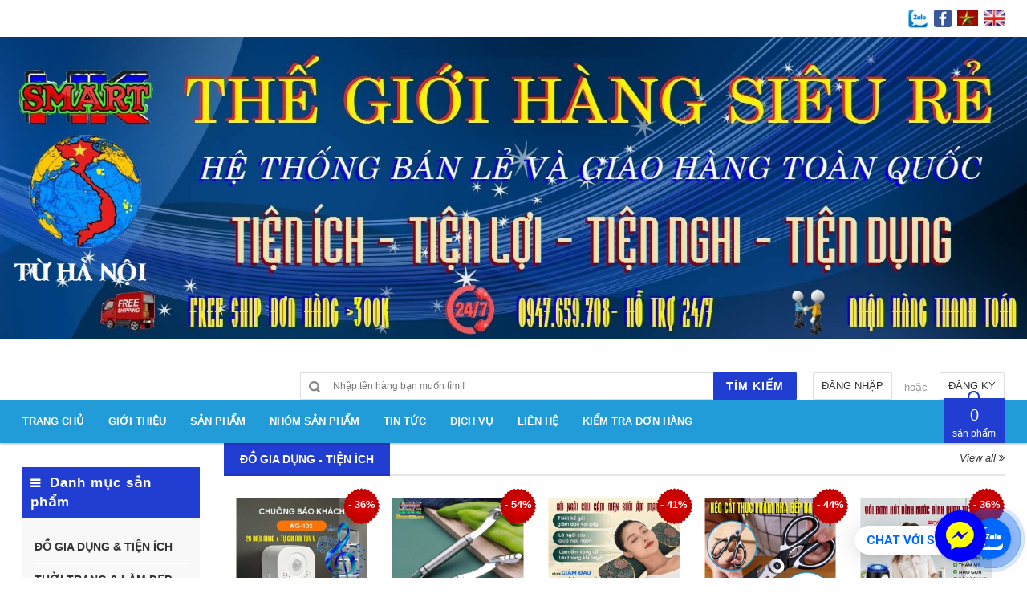

--- FILE ---
content_type: text/html; charset=utf-8
request_url: https://hksmart135.com/
body_size: 32267
content:
<!DOCTYPE html>
<html lang="vi">
	<head>		
		<meta charset="UTF-8" />
		<meta http-equiv="x-ua-compatible" content="ie=edge">
		<meta name="viewport" content="width=device-width, initial-scale=1, maximum-scale=1">
		<meta name="robots" content="noodp,index,follow" />
		<meta name="keywords" content="">
		<meta name='revisit-after' content='1 days' />			
		<meta name="google-site-verification" content="fo8iCDjeHY4Dindkhdf-UggxfZ3DPRF8-DRdEqgKn8I" />
		<title>
			Đồ Dùng Gia Đình Tiện Ích Giá Rẻ
			
			
			 | HK.SMART SHOP			
		</title>
		
	<script>
	  var iwish_template='index';
	  var iwish_cid=parseInt('0',10);	  
	</script>
	<script src="//bizweb.dktcdn.net/100/182/839/themes/528882/assets/iwishheader.js?1734587425326" type="text/javascript"></script>


		
		<meta name="description" content="Hệ thống bán lẻ hàng đầu đồ dùng gia đình, Đồ tiện ích, đồ cho mẹ và bé, quà tặng độc đáo, thời trang & phụ kiện thời trang, dụng cụ làm đẹp... Đồ đẹp- Độc và Lạ, giá luôn rẻ nhất thị trường, Giao hàng toàn quốc, Nhận hàng thanh toán, tiến độ giao hàng đảm bảo, đáp ứng yêu cầu và nhu cầu khác nhau của khách hàng.">
		
		<link rel="canonical" href="https://hksmart135.com/">
		<link rel="icon" href="//bizweb.dktcdn.net/100/182/839/themes/528882/assets/favicon.png?1734587425326" type="image/x-icon" />

		


<meta property="og:description" content="Hệ thống bán lẻ hàng đầu đồ dùng gia đình, Đồ tiện ích, đồ cho mẹ và bé, quà tặng độc đáo, thời trang & phụ kiện thời trang, dụng cụ làm đẹp... Đồ đẹp- Độc và Lạ, giá luôn rẻ nhất thị trường, Giao hàng toàn quốc, Nhận hàng thanh toán, tiến độ giao hàng đảm bảo, đáp ứng yêu cầu và nhu cầu khác nhau của khách hàng.">

<meta property="og:url" content="https://hksmart135.com/">
<meta property="og:site_name" content="HK.SMART SHOP">
<meta property="og:type" content="website">
<meta property="og:title" content="Đồ Dùng Gia Đình Tiện Ích Giá Rẻ">
<meta property="og:image" content="http://bizweb.dktcdn.net/100/182/839/themes/528882/assets/logo.png?1734587425326">
<meta property="og:image:secure_url" content="https://bizweb.dktcdn.net/100/182/839/themes/528882/assets/logo.png?1734587425326">

		<!-- HTML5 shim and Respond.js for IE8 support of HTML5 elements and media queries -->
		<!-- WARNING: Respond.js doesn't work if you view the page via file:// -->
		<!--[if lt IE 9]>
<script src="//oss.maxcdn.com/html5shiv/3.7.2/html5shiv.min.js"></script>
<script src="//oss.maxcdn.com/respond/1.4.2/respond.min.js"></script>
<![endif]-->
		<!-- CSS Style -->
		<link href="//maxcdn.bootstrapcdn.com/bootstrap/3.3.1/css/bootstrap.min.css" rel="stylesheet" type="text/css" media="all" />
		<link href="//maxcdn.bootstrapcdn.com/font-awesome/4.4.0/css/font-awesome.min.css" rel="stylesheet" type="text/css" media="all" />
		<link href="//fonts.googleapis.com/css?family=Open+Sans:300italic,400italic,600italic,700italic,800italic,300,700,800,400,600" rel="stylesheet" type="text/css" media="all" />
		<link href="//fonts.googleapis.com/css?family=Roboto:400,700&amp;amp;subset=vietnamese" rel="stylesheet" type="text/css" media="all" />


		<link href="//cdnjs.cloudflare.com/ajax/libs/owl-carousel/1.3.3/owl.carousel.min.css" rel="stylesheet" type="text/css" media="all" />
		
		<link href="//bizweb.dktcdn.net/100/182/839/themes/528882/assets/owl.theme.css?1734587425326" rel="stylesheet" type="text/css" media="all" />
		<link href="//bizweb.dktcdn.net/100/182/839/themes/528882/assets/styles.scss.css?1734587425326" rel="stylesheet" type="text/css" media="all" />
		
		<link href="//bizweb.dktcdn.net/100/182/839/themes/528882/assets/style_optimize.scss.css?1734587425326" rel="stylesheet" type="text/css" media="all" />

		<!-- JavaScript -->
		<script src="https://code.jquery.com/jquery-1.11.2.min.js" integrity="sha256-Ls0pXSlb7AYs7evhd+VLnWsZ/AqEHcXBeMZUycz/CcA=" crossorigin="anonymous"></script>
		
		<script src="//bizweb.dktcdn.net/100/182/839/themes/528882/assets/bootstrap.min.js?1734587425326" type="text/javascript"></script>
		<script src="//bizweb.dktcdn.net/100/182/839/themes/528882/assets/parallax.js?1734587425326" type="text/javascript"></script>
		<script src="//cdnjs.cloudflare.com/ajax/libs/owl-carousel/1.3.1/owl.carousel.min.js" type="text/javascript"></script>
		<script src="//cdnjs.cloudflare.com/ajax/libs/fancybox/2.1.5/jquery.fancybox.pack.js" type="text/javascript"></script>
		<script src="//bizweb.dktcdn.net/assets/themes_support/api.jquery.js" type="text/javascript"></script>
		<script src="//bizweb.dktcdn.net/100/182/839/themes/528882/assets/common.js?1734587425326" type="text/javascript"></script>
		<script src="//bizweb.dktcdn.net/100/182/839/themes/528882/assets/main.js?1734587425326" type="text/javascript"></script>
		<script src="//bizweb.dktcdn.net/100/182/839/themes/528882/assets/script_optimize.js?1734587425326" type="text/javascript"></script>
		<script src="//bizweb.dktcdn.net/100/182/839/themes/528882/assets/jquery.shorten.min.js?1734587425326" type="text/javascript"></script>
		

		<script type="text/javascript">
	Bizweb.updateCartFromForm = function(cart, cart_summary_id, cart_count_id) {
		if ((typeof cart_summary_id) === 'string') {
			var cart_summary = jQuery(cart_summary_id);
			if (cart_summary.length) {
				// Start from scratch.
				cart_summary.empty();
				// Pull it all out.        
				jQuery.each(cart, function(key, value) {
					if (key === 'items') {
						var table = jQuery(cart_summary_id);           
						if (value.length) {   
							jQuery('<ul class="list-item-cart"></ul>').appendTo(table);
							jQuery.each(value, function(i, item) {	
								var buttonQty = "";
								if(item.quantity == '1'){
									buttonQty = 'disabled';
								}else{
									buttonQty = '';
								}
								var link_img0 = Bizweb.resizeImage(item.image, 'small');
								if(link_img0=="null" || link_img0 =='' || link_img0 ==null){
									link_img0 = "//bizweb.dktcdn.net/thumb/small/100/182/839/themes/528882/assets/no-image.jpg?1734587425326";
								}
								var itemnamesliced = item.name;
								if(item.name.length > 100){
									itemnamesliced = item.name.slice(0,100) + '...';
								}
								jQuery(	'<li class="item productid-' + item.variant_id +'">'
									   +	'<div class="border_list">'
									   +		'<a class="product-image" href="' + item.url + '" title="' + item.name + '">'
									   +			'<img alt="'+  item.name  + '" src="' + link_img0 +  '"width="'+ '100' +'"\>'
									   +		'</a>'
									   +		'<div class="detail-item">'
									   +			'<div class="product-details">'
									   +				'<a href="javascript:;" data-id="'+ item.variant_id +'" title="Xóa" class="remove-item-cart"><i class="fa fa-times-circle" aria-hidden="true"></i>&nbsp;'
									   +				'</a>'
									   + '<p class="product-name"> <a href="' + item.url + '" title="' + item.name + '">' + itemnamesliced + '</a></p></div>'
									   + '<div class="product-details-bottom"><span class="price">' + Bizweb.formatMoney(item.price, "{{amount_no_decimals_with_comma_separator}}₫") + '</span>'
									   + '<div class="quantity-select qty_drop_cart">'
									   +	'Số lượng : ' + item.quantity 
									   +	'<input class="variantID" type="hidden" name="variantId" value="'+ item.variant_id +'">'
									   //+	'<input type="text" maxlength="12" min="0" class="input-text number-sidebar qty'+ item.variant_id +'" id="qty'+ item.variant_id +'" name="Lines" id="updates_'+ item.variant_id +'"  size="4" value="'+ item.quantity +'">'
									   +	'</div></div></div></li>').appendTo(table.children('.list-item-cart'));
							});
						}
						else {
							jQuery('<div class="no-item"><p>Không có sản phẩm nào trong giỏ hàng.</p></div>').appendTo(table);
						}
					}
				});
			}
		}
		updateCartDesc(cart);
	}

	Bizweb.updateCartPageForm = function(cart, cart_summary_id, cart_count_id) {
		if ((typeof cart_summary_id) === 'string') {
			var cart_summary = jQuery(cart_summary_id);
			if (cart_summary.length) {
				// Start from scratch.
				cart_summary.empty();
				// Pull it all out.        
				jQuery.each(cart, function(key, value) {
					if (key === 'items') {
						var table = jQuery(cart_summary_id);           
						if (value.length) {  
							var pageCart = 	'<div class="cart page_cart cart_des_page hidden-xs-down">'
							+					'<div class="col-lg-12">'
							+						'<div class="form-cart">'
							+							'<form action="/cart" method="post">'
							+								'<div class="table-cart">'
							+									'<table class="table">'
							+										'<thead>'
							+											'<tr style="background: #223dd2; color: #fff;">'
							+												'<th style="width:60px;">Xóa</th>'
							+												'<th style="width:190px;">Ảnh sản phẩm</th>'
							+												'<th style="min-width:150px;">Tên sản phẩm</th>'
							+												'<th style="width:150px; text-align:center">Giá</th>'
							+												'<th style="width:100px;">Số lượng</th>'
							+												'<th style="width:150px;">Thành tiền</th>'
							+											'</tr>'
							+										'</thead>'
							+										'<tbody>'
							+										'</tbody>'
							+									'</table>'
							+								'</div>'
							+							'</form>'
							+						'</div>'
							+					'</div>'; 
							var pageCartCheckout =	'<div class="col-lg-5">'
							+							'<div class="form-cart-button mtb">'
							+								'<div class="">'
							+									'<a href="/collections/all" class="form-cart-continue">Tiếp tục mua hàng</a>'
							+								'</div>'
							+							'</div>'
							+						'</div>'
							+						'<div class="col-lg-5 col-lg-offset-2 bg_cart">'
							+							'<div class="table-total">'
							+								'<table class="table ">'
							+									'<tr>'
							+										'<td>Tổng giá sản phẩm</td>'
							+										'<td class="txt-right totals_price">' + Bizweb.formatMoney(cart.total_price, "{{amount_no_decimals_with_comma_separator}}₫") + '</td>'
							+									'</tr>'
							+									'<tr>'
							+										'<td>Tiền vận chuyển</td>'
							+										'<td class="txt-right">Tính khi thanh toán</td>'
							+									'</tr>'
							+									'<tr>'
							+										'<td>TỔNG TIỀN THANH TOÁN</td>'
							+										'<td class="txt-right totals_price">' + Bizweb.formatMoney(cart.total_price, "{{amount_no_decimals_with_comma_separator}}₫") + '</td>'
							+									'</tr>'
							+								'</table>'
							+							'</div>'
							+							'<a onclick="window.location.href=\'/checkout\'" class="btn-checkout-cart">Thanh toán ngay</a>'
							+						'</div>';
							jQuery(pageCart).appendTo(table);
							jQuery.each(value, function(i, item) {
								var buttonQty = "";
								if(item.quantity == '1'){
									buttonQty = 'disabled';
								}else{
									buttonQty = '';
								}
								var link_img1 = Bizweb.resizeImage(item.image, 'compact');
								if(link_img1=="null" || link_img1 =='' || link_img1 ==null){
									link_img1 = "//bizweb.dktcdn.net/thumb/compact/100/182/839/themes/528882/assets/no-image.jpg?1734587425326";
								}
								var pageCartItem = 	'<tr class="productid-' + item.variant_id +'">'
								+						'<td>'
								+							'<a class="button remove-item remove-item-cart" title="Xóa" href="javascript:;" data-id="'+ item.variant_id +'"><i class="fa fa-times" aria-hidden="true"></i></a>'
								+						'</td>'
								+						'<td class="cartImg">'
								+							'<a href="' + item.url + '" title="' + item.name + '">'
								+								'<img alt="' + item.name + item.variant_title + '" src="' + link_img1 +  '" alt="' + item.name + '">'
								+							'</a>'
								+						'</td>'
								+						'<td class="title_cart">'
								+							'<a href="' + item.url + '">' + item.name + '</a><br><span class="variant-title">' + item.variant_title + '</span>'
								+						'</td>'
								+						'<td class="price_cart tRight">'+ Bizweb.formatMoney(item.price, "{{amount_no_decimals_with_comma_separator}}₫")
								+						'</td>'
								+						'<td class="input_qty_pr cart-quantity tRight">'
								+							'<input class="variantID" type="hidden" name="variantId" value="'+ item.variant_id +'">'
								+							'<button onClick="var result = document.getElementById(\'qtyItemc'+ item.variant_id +'\'); var qtyItemc'+ item.variant_id +' = result.value; if( !isNaN( qtyItemc'+ item.variant_id +' )) result.value++;return false;" class="increase_pop items-count btn-plus" type="button"><i class="fa fa-caret-up" aria-hidden="true"></i></button><button onClick="var result = document.getElementById(\'qtyItemc'+ item.variant_id +'\'); var qtyItemc'+ item.variant_id +' = result.value; if( !isNaN( qtyItemc'+ item.variant_id +' ) &amp;&amp; qtyItemc'+ item.variant_id +' &gt; 1 ) result.value--;return false;" ' + buttonQty + ' class="reduced_pop items-count btn-minus" type="button"><i class="fa fa-caret-down" aria-hidden="true"></i></button>'
								+							'<input type="text" maxlength="12" min="1" class="input-text number-sidebar input_pop input_pop qtyItemc'+ item.variant_id +'" id="qtyItemc'+ item.variant_id +'" name="Lines" id="updates_'+ item.variant_id +'" size="4" value="'+ item.quantity +'" disabled>'
								+						'</td>'
								+						'<td class="price_cart2 tRight">'+ Bizweb.formatMoney(item.price * item.quantity, "{{amount_no_decimals_with_comma_separator}}₫")
								+						'</td>'
								+					'</tr>';

								jQuery(pageCartItem).appendTo(table.find('tbody'));
								if(item.variant_title == 'Default Title'){
									$('.variant-title').hide();
								}
							}); 
							jQuery(pageCartCheckout).appendTo(table.children('.page_cart'));
						}else {
							jQuery(	'<div class="col-lg-12 col-md-12 col-sm-12 col-xs-12">'
								   +	'<div class="style-form">'
								   +		'<h2>Không có sản phẩm nào trong giỏ hàng</h2>'
								   +		'<a href="/collections/all" class="form-cart-continue">Tiếp tục mua hàng</a>'
								   +	'</div>'
								   +'</div>').appendTo(table);
							jQuery('.bg-cart-page').css('min-height', 'auto');
						}
					}
				});
			}
		}
		jQuery('.total-price').html(Bizweb.formatMoney(cart.total_price, "{{amount_no_decimals_with_comma_separator}}₫"));
		updateCartDesc(cart);
		jQuery('#wait').hide();
	}

	Bizweb.updateCartPageFormMobile = function(cart, cart_summary_id, cart_count_id) {
		if ((typeof cart_summary_id) === 'string') {
			var cart_summary = jQuery(cart_summary_id);
			if (cart_summary.length) {
				// Start from scratch.
				cart_summary.empty();
				// Pull it all out.        
				jQuery.each(cart, function(key, value) {
					if (key === 'items') {
						var table = jQuery(cart_summary_id);           
						if (value.length) {  
							var pageCart = 	'<div class="cart_mb cart_ct_mobile">'
							+			 		'<div class="cart_mobile_content">'
							+						'<form action="/cart" method="post" novalidate></form>'
							+						'<div class="body-item"></div>'
							+					'</div>'
							+				'</div>';
							var pageCartCheckout = 	'<div class="row">'
							+				'<div class="col-lg-5">'
							+					'<div class="form-cart-button mta">'
							+						'<div class="">'
							+							'<a href="/collections/all" class="form-cart-continue">Tiếp tục mua hàng</a>'
							+						'</div>'
							+					'</div>'
							+				'</div>'
							+ 				'<div class="col-lg-5 col-lg-offset-2 bg_cart">'
							+					'<div class="table-total">'
							+						'<table class="table ">'
							+ 							'<tr>'
							+								'<td>Tổng giá sản phẩm</td>'
							+								'<td class="txt-right totals_price">' + Bizweb.formatMoney(cart.total_price, "{{amount_no_decimals_with_comma_separator}}₫") + '</td>'
							+							'</tr>'
							+ 							'<tr>'
							+								'<td>Tiền vận chuyển</td>'
							+								'<td class="txt-right">Tính khi thanh toán</td>'
							+							'</tr>'
							+ 							'<tr>'
							+								'<td>TỔNG TIỀN THANH TOÁN</td>'
							+								'<td class="txt-right totals_price">' + Bizweb.formatMoney(cart.total_price, "{{amount_no_decimals_with_comma_separator}}₫") + '</td>'
							+							'</tr>'
							+						'</table>'
							+					'</div>'
							+					'<a onclick="window.location.href=\'/checkout\'" class="btn-checkout-cart">Thanh toán ngay</a>'
							+				'</div>'
							+			'</div>';
							jQuery(pageCart).appendTo(table);
							jQuery.each(value, function(i, item) {
								var buttonQty = "";
								if(item.quantity == '1'){
									buttonQty = 'disabled';
								}else{
									buttonQty = '';
								}
								var link_img2 = Bizweb.resizeImage(item.image, 'compact');
								if(link_img2 == "null" || link_img2 =='' || link_img2 == null ){
									link_img2 = "//bizweb.dktcdn.net/thumb/compact/100/182/839/themes/528882/assets/no-image.jpg?1734587425326";
								}
								var ww = $(window).width();
								var itemname = item.name;
								if (ww >= 480){
									if (itemname.length > 100){
										itemname = item.name.slice(0,100) + '...';
									}
								} else if (ww >= 375 && ww < 480){
									if (itemname.length > 70){
										itemname = item.name.slice(0,70) + '...';
									}
								} else {
									if (itemname.length > 40){
										itemname = item.name.slice(0,40) + '...';
									}
								}

								$(window).on('resize', function(){
									if (ww >= 480){
										if (itemname.length > 100){
											itemname = item.name.slice(0,100) + '...';
										}
									} else if (ww >= 375 && ww < 480){
										if (itemname.length > 70){
											itemname = item.name.slice(0,70) + '...';
										}
									} else {
										if (itemname.length > 40){
											itemname = item.name.slice(0,40) + '...';
										}
									}
								});

								var pageCartItem = 	'<div class="item_cart productid-' + item.variant_id +'">'
								+						'<div class="image_cart_mobile">'
								+							'<a title="' + item.name + '" href="' + item.url + '">'
								+								'<img alt="' + item.name + '" src="' + link_img2 +  '">'
								+							'</a>'
								+						'</div>'
								+						'<div class="name_item_cart">'
								+							'<h3>'
								+								'<a href="' + item.url + '" title="' + item.name + '">' + itemname + '</a>'
								+							'</h3>'
								+							'<span class="variant-title">' + item.variant_title + '</span>'
								+ 							'<span class="item-price">Giá : '
								+								'<span class="price">' + Bizweb.formatMoney(item.price, "{{amount_no_decimals_with_comma_separator}}₫") + '</span>'
								+							'</span>'
								+						'</div>'
								+ 					'<div class="slg_cart">'
								+						'<div class="qty_mb">'
								+							'<input class="variantID" type="hidden" name="variantId" value="'+ item.variant_id +'">'
								+							'<input type="text" maxlength="12" min="0" class="input-text number-sidebar qtymb'+ item.variant_id +'" id="qtymb'+ item.variant_id +'" name="Lines" id="updates_'+ item.variant_id +'" size="4" value="'+ item.quantity +'">'
								+ 							'<a class="remove-item-cart" href="javascript:;" data-id="'+ item.variant_id +'" title="Xoá" style="display:block;margin:5px 0px 5px 10px; color:#111;">'
								+								'<i class="fa fa-times" aria-hidden="true"></i>'
								+							'</a>'
								+							'<button onClick="var result = document.getElementById(\'qtymb'+ item.variant_id +'\'); var qtymb'+ item.variant_id +' = result.value; if( !isNaN( qtymb'+ item.variant_id +' )) result.value++;return false;" class="btn_increase increase items-count btn-plus" type="button">'
								+								'<i class="button_item fa fa-caret-up" aria-hidden="true"></i>'
								+							'</button>'
								+							'<button onClick="var result = document.getElementById(\'qtymb'+ item.variant_id +'\'); var qtymb'+ item.variant_id +' = result.value; if( !isNaN( qtymb'+ item.variant_id +' ) &amp;&amp; qtymb'+ item.variant_id +' &gt; 1 ) result.value--;return false;" class="btn_reduced reduced items-count btn-minus" ' + buttonQty + ' type="button">'
								+								'<i class="button_item fa fa-caret-down" aria-hidden="true"></i>'
								+							'</button>'
								+						'</div>'
								+					'</div>'
								+				'</div>';
								jQuery(pageCartItem).appendTo(table.find('.body-item'));
								if(item.variant_title == 'Default Title'){
									$('.variant-title').hide();
								}
							}); 
							jQuery(pageCartCheckout).appendTo(table.children('.cart_mb'));
						}
					}
				});
			}
		}
		updateCartDesc(cart);
		jQuery('#wait').hide();
	}

	Bizweb.updateCartPopupForm = function(cart, cart_summary_id, cart_count_id) {
		if ((typeof cart_summary_id) === 'string') {
			var cart_summary = jQuery(cart_summary_id);
			if (cart_summary.length) {
				// Start from scratch.
				cart_summary.empty();
				// Pull it all out.        
				jQuery.each(cart, function(key, value) {
					if (key === 'items') {
						var table = jQuery(cart_summary_id);           
						if (value.length) { 
							jQuery.each(value, function(i, item) {
								var src = Bizweb.resizeImage(item.image, 'small');
								if(src == null){
									src = "//bizweb.dktcdn.net/thumb/small/100/182/839/themes/528882/assets/no-image.jpg?1734587425326";
								}
								var buttonQty = "";
								if(item.quantity == '1'){
									buttonQty = 'disabled';
								}else{
									buttonQty = '';
								}
								var pageCartItem = '<div class="item-popup productid-' + item.variant_id +'"><div style="width: 80%;" class="text-left"><div class="item-image">'
								+ '<a class="product-image" href="' + item.url + '" title="' + item.name + '"><img alt="'+  item.name  + '" src="' + src +  '"width="'+ '100' +'"\></a><p class="item-remove"><a href="javascript:;" class="remove-item-cart" title="Xóa" data-id="'+ item.variant_id +'"><i class="fa fa-times-circle"></i> Xóa</a></p>'
								+ '</div><div class="item-info"><p class="item-name"><a href="' + item.url + '" title="' + item.name + '">' + item.title + '</a></p>'								
								+ '<p class="variant-tit">'+  item.variant_title +'</p></div></div>'
								+ '<div style="width: 20%;" class="text-right"><div class="item-price"><span class="price">' + Bizweb.formatMoney(item.price, "{{amount_no_decimals_with_comma_separator}}₫") + '</span>'
								+ '</div>'
								+ '<div class="fixab"><input class="variantID" type="hidden" name="variantId" value="'+ item.variant_id +'">'
								+ '<input type="text" maxlength="12" min="0" class="input-text number-sidebar qtyItem'+ item.variant_id +'" id="qtyItem'+ item.variant_id +'" name="Lines" id="updates_'+ item.variant_id +'" size="4" value="'+ item.quantity +'" disabled>'
								+ '</div>'
								+ '</div>';
								jQuery(pageCartItem).appendTo(table);
								var itemvariant = $('.productid-'+item.variant_id+' .variant-tit').text();
								if (itemvariant == 'Default Title'){
									$('.productid-'+item.variant_id+' .variant-tit').hide();
								}
								$('.link_product').text();
							}); 
						}
					}
				});
			}
		}
		jQuery('.total-price').html(Bizweb.formatMoney(cart.total_price, "{{amount_no_decimals_with_comma_separator}}₫"));
		updateCartDesc(cart);
	}

	function updateCartDesc(data){
		var $cartPrice = Bizweb.formatMoney(data.total_price, "{{amount_no_decimals_with_comma_separator}}₫"),
			$cartMobile = $('#header .cart-mobile .quantity-product'),
			$cartDesktop = $('.count_item_pr'),
			$cartDesktopList = $('.cart-box #cart-total');
		switch(data.item_count){
			case 0:
				$cartMobile.text('0');
				$cartDesktop.text('0');
				$cartDesktopList.html('<strong>0</strong> <span class="hidden-xs">sản phẩm</span>');
				break;
			case 1:
				$cartMobile.text('1');
				$cartDesktop.text('1');
				$cartDesktopList.html('<strong>1</strong> <span class="hidden-xs">sản phẩm</span>');
				break;
			default:
				$cartMobile.text(data.item_count);
				$cartDesktop.text(data.item_count);
				$cartDesktopList.html('<strong>'+data.item_count+'</strong> <span class="hidden-xs">sản phẩm</span>');
				break;
		}
		$('.top-cart-content .top-subtotal .price, aside.sidebar .block-cart .subtotal .price').html($cartPrice);
		$('.cart .shopping-cart-table-total .price').html($cartPrice)
		$('.popup-total .total-price').html($cartPrice);
		$('.table-total .totals_price').html($cartPrice);
		$('.header-cart-price .totals_price_mobile').html($cartPrice);
	}

	Bizweb.onCartUpdate = function(cart) {
		Bizweb.updateCartFromForm(cart, '.mini-products-list');
		Bizweb.updateCartPopupForm(cart, '#popup-cart-desktop .tbody-popup');
		
		 };

		 Bizweb.onCartUpdateClick = function(cart, variantId) {			
			 jQuery.each(cart, function(key, value) {
				 if (key === 'items') {    
					 jQuery.each(value, function(i, item) {	
						 if(item.variant_id == variantId){
							 $('.productid-'+variantId).find('.price_cart2').html(Bizweb.formatMoney(item.price * item.quantity, "{{amount_no_decimals_with_comma_separator}}₫"));
							 $('.productid-'+variantId).find('.items-count').prop("disabled", false);
							 $('.productid-'+variantId).find('.number-sidebar').prop("disabled", false);
							 $('.productid-'+variantId +' .number-sidebar').val(item.quantity);
							 if(item.quantity == '1'){
								 $('.productid-'+variantId).find('.items-count.btn-minus').prop("disabled", true);
							 }
						 }
					 });
				 }
			 });
			 updateCartDesc(cart);
		 }

		 Bizweb.onCartRemoveClick = function(cart, variantId) {
			 jQuery.each(cart, function(key, value) {
				 if (key === 'items') {    
					 jQuery.each(value, function(i, item) {	
						 if(item.variant_id == variantId){
							 $('.productid-'+variantId).remove();
						 }
					 }); 
				 }
			 });
			 updateCartDesc(cart);
		 }

		 $(window).ready(function(){
			 $.ajax({
				 type: 'GET',
				 url: '/cart.js',
				 async: false,
				 cache: false,
				 dataType: 'json',
				 success: function (cart){
					 Bizweb.updateCartPopupForm(cart, '#popup-cart-desktop .tbody-popup'); 
					 
					  }
					 });
				 });

</script>
		<script src="//bizweb.dktcdn.net/100/182/839/themes/528882/assets/cs.script.js?1734587425326" type="text/javascript"></script>
		<link href="//bizweb.dktcdn.net/100/182/839/themes/528882/assets/popup-cart.scss.css?1734587425326" rel="stylesheet" type="text/css" media="all" />

<div id="popup-cart" class="modal fade" role="dialog">
	<div id="popup-cart-desktop" class="clearfix">
		<div class="title-popup-cart">
			<span class="pop-title"><i class="fa fa-check check" aria-hidden="true"></i> Sản phẩm <span class="cart-popup-name"></span> đã thêm vào giỏ hàng</span>
			<div class="content-popup-cart">
				<div class="tbody-popup">
				</div>
				<div class="tfoot-popup">
					<div class="tfoot-popup-1 clearfix">
						<div class="pull-left popup-ship">
						</div>
						<div class="pull-right popup-total">
							<p>Tổng tiền: <span class="total-price"></span></p>
						</div>
						<a href="/collections/all" class="button btn-continue" title="Tiếp tục mua hàng"><span><i class="fa fa-caret-left" aria-hidden="true"></i> Tiếp tục mua hàng</span></a>
					</div>
					<div class="tfoot-popup-2 clearfix">
						<a class="button btn-proceed-checkout" title="Tiến hành đặt hàng" href="/checkout"><span>Tiến hành đặt hàng</span></a>
					</div>
				</div>
			</div>
			<a title="Close" class="quickview-close close-window" href="javascript:;" onclick="$('#popup-cart').modal('hide');"><i class="fa  fa-close"></i></a>
		</div>
	</div>

</div>
<div id="myModal" class="modal fade" role="dialog">
</div>

		

		<script>
	var Bizweb = Bizweb || {};
	Bizweb.store = 'huyenlymultidisciplinary.mysapo.net';
	Bizweb.id = 182839;
	Bizweb.theme = {"id":528882,"name":"Accent","role":"main"};
	Bizweb.template = 'index';
	if(!Bizweb.fbEventId)  Bizweb.fbEventId = 'xxxxxxxx-xxxx-4xxx-yxxx-xxxxxxxxxxxx'.replace(/[xy]/g, function (c) {
	var r = Math.random() * 16 | 0, v = c == 'x' ? r : (r & 0x3 | 0x8);
				return v.toString(16);
			});		
</script>
<script>
	(function () {
		function asyncLoad() {
			var urls = ["//bwstatistics.sapoapps.vn/genscript/script.js?store=huyenlymultidisciplinary.mysapo.net","https://availablenotice.sapoapps.vn/scripts/ab_availablenotice_scripttag.min.js?store=huyenlymultidisciplinary.mysapo.net","https://newcollectionfilter.sapoapps.vn/genscript/script.js?store=huyenlymultidisciplinary.mysapo.net","//promotionpopup.sapoapps.vn/genscript/script.js?store=huyenlymultidisciplinary.mysapo.net","//instantsearch.sapoapps.vn/scripts/instantsearch-st.js?store=huyenlymultidisciplinary.mysapo.net","//static.zotabox.com/8/8/88c58559eb6311bb76de3b482f88d838/widgets.js?store=huyenlymultidisciplinary.mysapo.net","//static.zotabox.com/8/8/88c58559eb6311bb76de3b482f88d838/widgets.js?store=huyenlymultidisciplinary.mysapo.net","//static.zotabox.com/8/8/88c58559eb6311bb76de3b482f88d838/widgets.js?store=huyenlymultidisciplinary.mysapo.net","//static.zotabox.com/8/8/88c58559eb6311bb76de3b482f88d838/widgets.js?store=huyenlymultidisciplinary.mysapo.net","//static.zotabox.com/8/8/88c58559eb6311bb76de3b482f88d838/widgets.js?store=huyenlymultidisciplinary.mysapo.net","https://statistic-blog-v2.sapoapps.vn/api/script-tag.js?store=huyenlymultidisciplinary.mysapo.net","//static.zotabox.com/8/8/88c58559eb6311bb76de3b482f88d838/widgets.js?store=huyenlymultidisciplinary.mysapo.net","//static.zotabox.com/8/8/88c58559eb6311bb76de3b482f88d838/widgets.js?store=huyenlymultidisciplinary.mysapo.net","//static.zotabox.com/8/8/88c58559eb6311bb76de3b482f88d838/widgets.js?store=huyenlymultidisciplinary.mysapo.net","https://buyx-gety.sapoapps.vn/assets/script.v2.js?store=huyenlymultidisciplinary.mysapo.net"];
			for (var i = 0; i < urls.length; i++) {
				var s = document.createElement('script');
				s.type = 'text/javascript';
				s.async = true;
				s.src = urls[i];
				var x = document.getElementsByTagName('script')[0];
				x.parentNode.insertBefore(s, x);
			}
		};
		window.attachEvent ? window.attachEvent('onload', asyncLoad) : window.addEventListener('load', asyncLoad, false);
	})();
</script>


<script>
	window.BizwebAnalytics = window.BizwebAnalytics || {};
	window.BizwebAnalytics.meta = window.BizwebAnalytics.meta || {};
	window.BizwebAnalytics.meta.currency = 'VND';
	window.BizwebAnalytics.tracking_url = '/s';

	var meta = {};
	
	
	for (var attr in meta) {
	window.BizwebAnalytics.meta[attr] = meta[attr];
	}
</script>

	
		<script src="/dist/js/stats.min.js?v=96f2ff2"></script>
	



<script>
  (function(i,s,o,g,r,a,m){i['GoogleAnalyticsObject']=r;i[r]=i[r]||function(){
  (i[r].q=i[r].q||[]).push(arguments)},i[r].l=1*new Date();a=s.createElement(o),
  m=s.getElementsByTagName(o)[0];a.async=1;a.src=g;m.parentNode.insertBefore(a,m)
  })(window,document,'script','https://www.google-analytics.com/analytics.js','ga');

  ga('create', 'UA-98154528-1', 'auto');
  ga('send', 'pageview');

</script>
<script>

	window.enabled_enhanced_ecommerce = false;

</script>




<!--Facebook Pixel Code-->
<script>
	!function(f, b, e, v, n, t, s){
	if (f.fbq) return; n = f.fbq = function(){
	n.callMethod?
	n.callMethod.apply(n, arguments):n.queue.push(arguments)}; if (!f._fbq) f._fbq = n;
	n.push = n; n.loaded = !0; n.version = '2.0'; n.queue =[]; t = b.createElement(e); t.async = !0;
	t.src = v; s = b.getElementsByTagName(e)[0]; s.parentNode.insertBefore(t, s)}
	(window,
	document,'script','https://connect.facebook.net/en_US/fbevents.js');
	fbq('init', '229321037567777', {} , {'agent': 'plsapo'}); // Insert your pixel ID here.
	fbq('track', 'PageView',{},{ eventID: Bizweb.fbEventId });
	
</script>
<noscript>
	<img height='1' width='1' style='display:none' src='https://www.facebook.com/tr?id=229321037567777&ev=PageView&noscript=1' />
</noscript>
<!--DO NOT MODIFY-->
<!--End Facebook Pixel Code-->



<script>
	var eventsListenerScript = document.createElement('script');
	eventsListenerScript.async = true;
	
	eventsListenerScript.src = "/dist/js/store_events_listener.min.js?v=1b795e9";
	
	document.getElementsByTagName('head')[0].appendChild(eventsListenerScript);
</script>






		<link href="//bizweb.dktcdn.net/100/182/839/themes/528882/assets/bw-statistics-style.css?1734587425326" rel="stylesheet" type="text/css" media="all" />
		<script type="text/javascript" src="//s7.addthis.com/js/300/addthis_widget.js#pubid=ra-562756c80cba63e3" async="async"></script>
		<link href="//bizweb.dktcdn.net/100/182/839/themes/528882/assets/appbulk-blog-statistics.css?1734587425326" rel="stylesheet" type="text/css" media="all" />
		<link rel="stylesheet" href="//bizweb.dktcdn.net/100/182/839/themes/528882/assets/bizweb-cff-quick-view.css?1734587425326">
<link rel="stylesheet" href="//bizweb.dktcdn.net/100/182/839/themes/528882/assets/bizweb-cff-jquery.fancybox.css?1734587425326">
<script>var ProductReviewsAppUtil=ProductReviewsAppUtil || {};ProductReviewsAppUtil.store={name: 'HK.SMART SHOP'};</script>
		<link href="//bizweb.dktcdn.net/100/182/839/themes/528882/assets/appbulk-product-statistics.css?1734587425326" rel="stylesheet" type="text/css" media="all" />
		<link href="//bizweb.dktcdn.net/100/182/839/themes/528882/assets/appbulk-available-notice.css?1734587425326" rel="stylesheet" type="text/css" media="all" />
		<link href="//bizweb.dktcdn.net/100/182/839/themes/528882/assets/cf-stylesheet.css?1734587425326" rel="stylesheet" type="text/css" media="all" />
		<link href="//bizweb.dktcdn.net/100/182/839/themes/528882/assets/tkn-style.css?1734587425326" rel="stylesheet" type="text/css" media="all" />
		<link href='https://instantsearch.sapoapps.vn/content/font-awesome/css/font-awesome.min.css' rel='stylesheet'>
		<script src="//bizweb.dktcdn.net/100/182/839/themes/528882/assets/tkn-util.js?1734587425326" type="text/javascript"></script>
		<link href="//bizweb.dktcdn.net/100/182/839/themes/528882/assets/iwish.css?1734587425326" rel="stylesheet" type="text/css" media="all" />
		<!-- Facebook Pixel Code -->
		<script>
			!function(f,b,e,v,n,t,s)
			{if(f.fbq)return;n=f.fbq=function(){n.callMethod?
				n.callMethod.apply(n,arguments):n.queue.push(arguments)};
			 if(!f._fbq)f._fbq=n;n.push=n;n.loaded=!0;n.version='2.0';
			 n.queue=[];t=b.createElement(e);t.async=!0;
			 t.src=v;s=b.getElementsByTagName(e)[0];
			 s.parentNode.insertBefore(t,s)}(window, document,'script',
											 'https://connect.facebook.net/en_US/fbevents.js');
			fbq('init', '334528610418672');
			fbq('track', 'PageView');
		</script>
		<noscript><img height="1" width="1" style="display:none"
					   src="https://www.facebook.com/tr?id=334528610418672&ev=PageView&noscript=1"
					   /></noscript>
		<!-- End Facebook Pixel Code -->	
		<script type='text/javascript'>
			//<![CDATA[
			if (typeof(jQuery) == 'undefined') {document.write("<scr" + "ipt type=\"text/javascript\" src=\"//ajax.googleapis.com/ajax/libs/jquery/1.11.1/jquery.min.js\"></scr" + "ipt>");}
			//]]>
		</script>
		<!-- Begin 33Across SiteCTRL -->
<script>
var Tynt=Tynt||[];Tynt.push('djYIu2GpKr6y4SaKkv7mNO');
(function(){var h,s=document.createElement('script');
s.src=(window.location.protocol==='https:'?
'https':'http')+'://cdn.tynt.com/ti.js';
h=document.getElementsByTagName('script')[0];
h.parentNode.insertBefore(s,h);})();
</script>
<!-- End 33Across SiteCTRL -->
	</head>

	<body class="cms-index-index">
		<div class="page">
			<!-- Header -->
<header class="header-container">
	<div class="header-top">		
		
		<div class="container">
		<div class="language">
			<div class="pull-right">
				<span><a href="http://shop.zalo.me/store/home?pageId=857342308495095734" target="_blank">
    <img src="https://bizweb.dktcdn.net/thumb/icon/100/182/839/files/logo-zalo-vector-5ae94b66-3a81-46b6-8813-a0339604b072.png?v=1497529790027" width="26px" height="26px">
</a></span>
<span><a href="https://www.facebook.com/HKSMART89/?sk=app%2F887696491297568%2F&app_data&pnref=story%E2%80%8B" target="_blank">
    <img src="https://bizweb.dktcdn.net/thumb/icon/100/182/839/files/facebook-256.png?v=1497529903760" width="22px" height="22px">
</a></span>
				<span><a href="https://hksmart135.com/"><img src="//bizweb.dktcdn.net/100/182/839/themes/528882/assets/language.jpg?1734587425326" class="img-responsive"></a></span>
				<span><a href="http://en-huyenlymultidisciplinary.bizwebvietnam.net/"><img src="//bizweb.dktcdn.net/100/182/839/themes/528882/assets/language_2.jpg?1734587425326" class="img-responsive"></a></span>
			</div>
		</div>
		</div>
		
		
		<div class="banner">
			<a href="https://hksmart135.com/"><img src="//bizweb.dktcdn.net/100/182/839/themes/528882/assets/banner.jpg?1734587425326" /></a>
		</div>
		
		<div class="container">
			
		</div>
	</div>
	<div class="header container">
		<div class="row">
			<div class="col-lg-2 col-sm-3 col-md-2 col-xs-12">
				
				<a class="logo logo-text" title="HK.SMART SHOP" href="/"></a>
					

			</div>
			<div class="col-lg-10 col-sm-9 col-md-10 col-xs-12">
				<!-- Top Cart -->
				<div class="login-box">
					
					<div class="signup"><a title="Đăng ký" href="/account/register"><span>Đăng ký</span></a></div>
					<span class="or hidden-xs hidden-sm"> hoặc </span>
					<div class="login"><a title="Đăng nhập" href="/account/login"><span>Đăng nhập</span></a></div>
					
				</div>
				<!-- End Top Cart -->
				<!-- Search-col -->
				<div class="search-box">
					<form action="/search" method="get" id="search_mini_form">
						<input type="text" placeholder="Nhập tên hàng bạn muốn tìm !" value="" maxlength="70" class="" name="query" id="search">
						<button id="submit-button" class="search-btn-bg" type="submit"><span>Tìm kiếm</span></button>
					</form>
				</div>
				<!-- End Search-col -->
			</div>
		</div>
	</div>	
</header>
<!-- end header -->
<!-- Navbar -->
<nav>
	<div class="container">
		<div class="nav-inner">
			<!-- mobile-menu -->
			<div class="hidden-desktop" id="mobile-menu">
				<ul class="navmenu">
					<li>
						<div class="menutop">
							<div class="toggle"> <span class="icon-bar"></span> <span class="icon-bar"></span> <span class="icon-bar"></span></div>
							<h2>Menu</h2>
						</div>
						<ul style="display:none;" class="submenu">
							<li>
								<ul class="topnav">
									
									
									<li class="level0 level-top parent">
										<a href="/" class="level-top"> <span>Trang chủ</span> </a>
									</li>
									
									
									
									<li class="level0 level-top parent">
										<a href="/gioi-thieu" class="level-top"> <span>Giới thiệu</span> </a>
									</li>
									
									
									
									<li class="level0 level-top parent">
										<a href="/collections/all"> <span>Sản phẩm</span> </a>
										<ul class="level0">
											
											
											<li class="level1">
												<a href="/do-gia-dung-tien-ich"><span>ĐỒ GIA DỤNG  &  TIỆN ÍCH</span></a>
												<ul class="level1">
													
													
													<li class="level2">
														<a href="/do-dung-phong-khach"><span>ĐỒ DÙNG PHÒNG KHÁCH</span></a>
													</li>
													
													
													
													<li class="level2">
														<a href="/do-dung-nha-bep"><span>ĐỒ DÙNG NHÀ BẾP</span></a>
													</li>
													
													
													
													<li class="level2">
														<a href="/do-dung-nha-tam"><span>ĐỒ DÙNG NHÀ TẮM</span></a>
													</li>
													
													
													
													<li class="level2">
														<a href="/do-dung-phong-ngu"><span>ĐỒ DÙNG PHÒNG NGỦ</span></a>
													</li>
													
													
													
													<li class="level2">
														<a href="/dung-cu-may-moc"><span>DỤNG CỤ - MÁY MÓC</span></a>
													</li>
													
													
													
													<li class="level2">
														<a href="/do-trang-tri-decor"><span>ĐỒ TRANG TRÍ- DECOR</span></a>
													</li>
													
													
												</ul>
											</li>
											
											
											
											<li class="level1">
												<a href="/thoi-trang-lam-dep"><span>THỜI TRANG  &  LÀM ĐẸP</span></a>
												<ul class="level1">
													
													
													<li class="level2">
														<a href="/dung-cu-lam-dep"><span>DỤNG CỤ LÀM ĐẸP</span></a>
													</li>
													
													
													
													<li class="level2">
														<a href="/thoi-trang-ban-gai"><span>DÀNH CHO BẠN GÁI</span></a>
													</li>
													
													
													
													<li class="level2">
														<a href="/thoi-trang-nam"><span>ĐỒ DÀNH CHO MEN</span></a>
													</li>
													
													
													
													<li class="level2">
														<a href="/phu-kien-thoi-trang"><span>PHỤ KIỆN THỜI TRANG</span></a>
													</li>
													
													
												</ul>
											</li>
											
											
											
											<li class="level1">
												<a href="/cham-soc-suc-khoe"><span>CHĂM SÓC SỨC KHỎE</span></a>
												<ul class="level1">
													
													
													<li class="level2">
														<a href="/dung-cu-ho-tro"><span>DỤNG CỤ HỖ TRỢ</span></a>
													</li>
													
													
													
													<li class="level2">
														<a href="/hang-noi-dia-trung"><span>ĐẶC TRỊ- KEM BÔI</span></a>
													</li>
													
													
												</ul>
											</li>
											
											
											
											<li class="level1">
												<a href="/do-dung-thong-minh"><span>ĐỒ ĐIỆN GIA DỤNG</span></a>
												<ul class="level1">
													
													
													<li class="level2">
														<a href="/do-dung-tien-ich-1"><span>QUẠT- ĐIỀU HÒA- MÁY SẤY</span></a>
													</li>
													
													
													
													<li class="level2">
														<a href="/bep-nuong-dien-noi-chien"><span>BẾP NƯỚNG ĐIỆN- NỒI CHIÊN</span></a>
													</li>
													
													
													
													<li class="level2">
														<a href="/may-xay-may-ep-da-nang"><span>MÁY XAY- MÁY ÉP ĐA NĂNG</span></a>
													</li>
													
													
													
													<li class="level2">
														<a href="/ban-la-may-hut-bui"><span>BÀN LÀ- MÁY HÚT BỤI</span></a>
													</li>
													
													
												</ul>
											</li>
											
											
											
											<li class="level1">
												<a href="/do-choi-cong-nghe"><span>ĐIỆN TỬ  &  CÔNG NGHỆ</span></a>
												<ul class="level1">
													
													
													<li class="level2">
														<a href="/do-thong-minh"><span>ĐỒ THÔNG MINH</span></a>
													</li>
													
													
													
													<li class="level2">
														<a href="/phu-kien-dien-thoai"><span>PHỤ KIỆN ĐIỆN THOẠI</span></a>
													</li>
													
													
													
													<li class="level2">
														<a href="/do-choi-cong-nghe-1"><span>PHỤ KIỆN XE HƠI- XE MÁY</span></a>
													</li>
													
													
												</ul>
											</li>
											
											
											
											<li class="level1">
												<a href="/me-be"><span>DÀNH CHO MẸ & BÉ</span></a>
												<ul class="level1">
													
													
													<li class="level2">
														<a href="/do-cho-me"><span>ĐỒ CHO MẸ BỈM SỮA</span></a>
													</li>
													
													
													
													<li class="level2">
														<a href="/do-cho-be"><span>ĐỒ DÙNG CHO BÉ</span></a>
													</li>
													
													
													
													<li class="level2">
														<a href="/thoi-trang-cho-be"><span>THỜI TRANG CHO BÉ</span></a>
													</li>
													
													
													
													<li class="level2">
														<a href="/do-choi-cho-be"><span>ĐỒ CHƠI CHO BÉ</span></a>
													</li>
													
													
													
													<li class="level2">
														<a href="/do-dung-hoc-tap"><span>ĐỒ DÙNG HỌC TẬP</span></a>
													</li>
													
													
												</ul>
											</li>
											
											
											
											<li class="level1"><a href="/qua-tang-doc-dao"><span>QUÀ TẶNG ĐỘC ĐÁO</span></a></li>
											
											
											
											<li class="level1"><a href="/my-pham-han-nhat-thai"><span>HÓA MỸ PHẨM NHẬP KHẨU</span></a></li>
											
											
											
											<li class="level1">
												<a href="/cay-hoa-canh"><span>CÂY CẢNH & PHỤ KIỆN</span></a>
												<ul class="level1">
													
													
													<li class="level2">
														<a href="/cay-hoa"><span>HOA- CÂY CẢNH- BONSAI</span></a>
													</li>
													
													
													
													<li class="level2">
														<a href="/cay-hoa-gia-hoa-lua"><span>CÂY & HOA GIẢ-HOA LỤA</span></a>
													</li>
													
													
													
													<li class="level2">
														<a href="/chau-trong-cay-1"><span>CHẬU TRỒNG CÂY</span></a>
													</li>
													
													
													
													<li class="level2">
														<a href="/phu-kien"><span>PHỤ KIỆN CÂY CẢNH</span></a>
													</li>
													
													
													
													<li class="level2">
														<a href="/phan-bon-dat-trong"><span>PHÂN BÓN-ĐẤT TRỒNG</span></a>
													</li>
													
													
													
													<li class="level2">
														<a href="/chau-trong-cay"><span>CHẬU TRỒNG CÂY</span></a>
													</li>
													
													
												</ul>
											</li>
											
											
										</ul>
									</li>
									
									
									
									<li class="level0 level-top parent">
										<a href="/collections/all"> <span>Nhóm sản phẩm</span> </a>
										<ul class="level0">
											
											
											<li class="level1"><a href="/nhom-cong-cu-may-moc"><span>MÁY MÓC- CÔNG CỤ</span></a></li>
											
											
											
											<li class="level1"><a href="/cong-nghe-do-choi"><span>ĐỒ CHƠI- CÔNG NGHỆ</span></a></li>
											
											
											
											<li class="level1"><a href="/ban-ghe-tu-ke"><span>BÀN- GHẾ- TỦ- KỆ</span></a></li>
											
											
											
											<li class="level1"><a href="/giay-dep-tat"><span>BALO- TÚI RẾT- GIỎ TREO</span></a></li>
											
											
											
											<li class="level1"><a href="/chan-ga-goi-dem"><span>CHĂN- GA- GỐI- ĐỆM</span></a></li>
											
											
											
											<li class="level1"><a href="/thoi-trang-quan-ao"><span>QUẦN ÁO- GIÀY DÉP</span></a></li>
											
											
											
											<li class="level1"><a href="/bong-vai-soi"><span>ĐỒ LÓT NAM- NỮ</span></a></li>
											
											
											
											<li class="level1"><a href="/mu-gang-tat-khan-day-lung"><span>MŨ- GĂNG- TẤT- KHĂN- DÂY LƯNG</span></a></li>
											
											
											
											<li class="level1"><a href="/hoa-my-pham"><span>HÓA MỸ PHẨM</span></a></li>
											
											
											
											<li class="level1"><a href="/sinh-vat-canh-phu-kien"><span>SINH VẬT CẢNH- PHỤ KIỆN</span></a></li>
											
											
											
											<li class="level1">
												<a href="/cham-soc-suc-khoe"><span>CHĂM SÓC SỨC KHỎE</span></a>
												<ul class="level1">
													
													
													<li class="level2">
														<a href="/dung-cu-ho-tro"><span>DỤNG CỤ HỖ TRỢ</span></a>
													</li>
													
													
													
													<li class="level2">
														<a href="/hang-noi-dia-trung"><span>ĐẶC TRỊ- KEM BÔI</span></a>
													</li>
													
													
												</ul>
											</li>
											
											
										</ul>
									</li>
									
									
									
									<li class="level0 level-top parent">
										<a href="/tin-tuc"> <span>Tin tức</span> </a>
										<ul class="level0">
											
										</ul>
									</li>
									
									
									
									<li class="level0 level-top parent">
										<a href="/dich-vu" class="level-top"> <span>Dịch vụ</span> </a>
									</li>
									
									
									
									<li class="level0 level-top parent">
										<a href="/lien-he" class="level-top"> <span>Liên hệ</span> </a>
									</li>
									
									
									
									<li class="level0 level-top parent">
										<a href="/apps/kiem-tra-don-hang" class="level-top"> <span>KIỂM TRA ĐƠN HÀNG</span> </a>
									</li>
									
									
								</ul>
							</li>
						</ul>
					</li>
				</ul>
				<!--navmenu-->
			</div>
			<!--End mobile-menu -->

			<ul id="nav" class="hidden-xs">
				
				
				<li class="level0"><a href="/"><span>Trang chủ</span> </a></li>
				
				
				
				<li class="level0"><a href="/gioi-thieu"><span>Giới thiệu</span> </a></li>
				
				
				
				<li class="level0 drop-menu"><a href="/collections/all"><span>Sản phẩm</span> </a>
					<ul class="level1">
						
						
						<li class="level1">
							<a href="/do-gia-dung-tien-ich"> <span>ĐỒ GIA DỤNG  &  TIỆN ÍCH</span></a>
							<ul class="level2">
								
								
								<li class="level2">
									<a href="/do-dung-phong-khach"> <span>ĐỒ DÙNG PHÒNG KHÁCH</span></a>
								</li>
								
								
								
								<li class="level2">
									<a href="/do-dung-nha-bep"> <span>ĐỒ DÙNG NHÀ BẾP</span></a>
								</li>
								
								
								
								<li class="level2">
									<a href="/do-dung-nha-tam"> <span>ĐỒ DÙNG NHÀ TẮM</span></a>
								</li>
								
								
								
								<li class="level2">
									<a href="/do-dung-phong-ngu"> <span>ĐỒ DÙNG PHÒNG NGỦ</span></a>
								</li>
								
								
								
								<li class="level2">
									<a href="/dung-cu-may-moc"> <span>DỤNG CỤ - MÁY MÓC</span></a>
								</li>
								
								
								
								<li class="level2">
									<a href="/do-trang-tri-decor"> <span>ĐỒ TRANG TRÍ- DECOR</span></a>
								</li>
								
								
							</ul>
						</li>
						
						
						
						<li class="level1">
							<a href="/thoi-trang-lam-dep"> <span>THỜI TRANG  &  LÀM ĐẸP</span></a>
							<ul class="level2">
								
								
								<li class="level2">
									<a href="/dung-cu-lam-dep"> <span>DỤNG CỤ LÀM ĐẸP</span></a>
								</li>
								
								
								
								<li class="level2">
									<a href="/thoi-trang-ban-gai"> <span>DÀNH CHO BẠN GÁI</span></a>
								</li>
								
								
								
								<li class="level2">
									<a href="/thoi-trang-nam"> <span>ĐỒ DÀNH CHO MEN</span></a>
								</li>
								
								
								
								<li class="level2">
									<a href="/phu-kien-thoi-trang"> <span>PHỤ KIỆN THỜI TRANG</span></a>
								</li>
								
								
							</ul>
						</li>
						
						
						
						<li class="level1">
							<a href="/cham-soc-suc-khoe"> <span>CHĂM SÓC SỨC KHỎE</span></a>
							<ul class="level2">
								
								
								<li class="level2">
									<a href="/dung-cu-ho-tro"> <span>DỤNG CỤ HỖ TRỢ</span></a>
								</li>
								
								
								
								<li class="level2">
									<a href="/hang-noi-dia-trung"> <span>ĐẶC TRỊ- KEM BÔI</span></a>
								</li>
								
								
							</ul>
						</li>
						
						
						
						<li class="level1">
							<a href="/do-dung-thong-minh"> <span>ĐỒ ĐIỆN GIA DỤNG</span></a>
							<ul class="level2">
								
								
								<li class="level2">
									<a href="/do-dung-tien-ich-1"> <span>QUẠT- ĐIỀU HÒA- MÁY SẤY</span></a>
								</li>
								
								
								
								<li class="level2">
									<a href="/bep-nuong-dien-noi-chien"> <span>BẾP NƯỚNG ĐIỆN- NỒI CHIÊN</span></a>
								</li>
								
								
								
								<li class="level2">
									<a href="/may-xay-may-ep-da-nang"> <span>MÁY XAY- MÁY ÉP ĐA NĂNG</span></a>
								</li>
								
								
								
								<li class="level2">
									<a href="/ban-la-may-hut-bui"> <span>BÀN LÀ- MÁY HÚT BỤI</span></a>
								</li>
								
								
							</ul>
						</li>
						
						
						
						<li class="level1">
							<a href="/do-choi-cong-nghe"> <span>ĐIỆN TỬ  &  CÔNG NGHỆ</span></a>
							<ul class="level2">
								
								
								<li class="level2">
									<a href="/do-thong-minh"> <span>ĐỒ THÔNG MINH</span></a>
								</li>
								
								
								
								<li class="level2">
									<a href="/phu-kien-dien-thoai"> <span>PHỤ KIỆN ĐIỆN THOẠI</span></a>
								</li>
								
								
								
								<li class="level2">
									<a href="/do-choi-cong-nghe-1"> <span>PHỤ KIỆN XE HƠI- XE MÁY</span></a>
								</li>
								
								
							</ul>
						</li>
						
						
						
						<li class="level1">
							<a href="/me-be"> <span>DÀNH CHO MẸ & BÉ</span></a>
							<ul class="level2">
								
								
								<li class="level2">
									<a href="/do-cho-me"> <span>ĐỒ CHO MẸ BỈM SỮA</span></a>
								</li>
								
								
								
								<li class="level2">
									<a href="/do-cho-be"> <span>ĐỒ DÙNG CHO BÉ</span></a>
								</li>
								
								
								
								<li class="level2">
									<a href="/thoi-trang-cho-be"> <span>THỜI TRANG CHO BÉ</span></a>
								</li>
								
								
								
								<li class="level2">
									<a href="/do-choi-cho-be"> <span>ĐỒ CHƠI CHO BÉ</span></a>
								</li>
								
								
								
								<li class="level2">
									<a href="/do-dung-hoc-tap"> <span>ĐỒ DÙNG HỌC TẬP</span></a>
								</li>
								
								
							</ul>
						</li>
						
						
						
						<li class="level1">
							<a href="/qua-tang-doc-dao">
								<span>QUÀ TẶNG ĐỘC ĐÁO</span>
							</a>
						</li>
						
						
						
						<li class="level1">
							<a href="/my-pham-han-nhat-thai">
								<span>HÓA MỸ PHẨM NHẬP KHẨU</span>
							</a>
						</li>
						
						
						
						<li class="level1">
							<a href="/cay-hoa-canh"> <span>CÂY CẢNH & PHỤ KIỆN</span></a>
							<ul class="level2">
								
								
								<li class="level2">
									<a href="/cay-hoa"> <span>HOA- CÂY CẢNH- BONSAI</span></a>
								</li>
								
								
								
								<li class="level2">
									<a href="/cay-hoa-gia-hoa-lua"> <span>CÂY & HOA GIẢ-HOA LỤA</span></a>
								</li>
								
								
								
								<li class="level2">
									<a href="/chau-trong-cay-1"> <span>CHẬU TRỒNG CÂY</span></a>
								</li>
								
								
								
								<li class="level2">
									<a href="/phu-kien"> <span>PHỤ KIỆN CÂY CẢNH</span></a>
								</li>
								
								
								
								<li class="level2">
									<a href="/phan-bon-dat-trong"> <span>PHÂN BÓN-ĐẤT TRỒNG</span></a>
								</li>
								
								
								
								<li class="level2">
									<a href="/chau-trong-cay"> <span>CHẬU TRỒNG CÂY</span></a>
								</li>
								
								
							</ul>
						</li>
						
						
					</ul>
				</li>
				
				
				
				<li class="level0 drop-menu"><a href="/collections/all"><span>Nhóm sản phẩm</span> </a>
					<ul class="level1">
						
						
						<li class="level1">
							<a href="/nhom-cong-cu-may-moc">
								<span>MÁY MÓC- CÔNG CỤ</span>
							</a>
						</li>
						
						
						
						<li class="level1">
							<a href="/cong-nghe-do-choi">
								<span>ĐỒ CHƠI- CÔNG NGHỆ</span>
							</a>
						</li>
						
						
						
						<li class="level1">
							<a href="/ban-ghe-tu-ke">
								<span>BÀN- GHẾ- TỦ- KỆ</span>
							</a>
						</li>
						
						
						
						<li class="level1">
							<a href="/giay-dep-tat">
								<span>BALO- TÚI RẾT- GIỎ TREO</span>
							</a>
						</li>
						
						
						
						<li class="level1">
							<a href="/chan-ga-goi-dem">
								<span>CHĂN- GA- GỐI- ĐỆM</span>
							</a>
						</li>
						
						
						
						<li class="level1">
							<a href="/thoi-trang-quan-ao">
								<span>QUẦN ÁO- GIÀY DÉP</span>
							</a>
						</li>
						
						
						
						<li class="level1">
							<a href="/bong-vai-soi">
								<span>ĐỒ LÓT NAM- NỮ</span>
							</a>
						</li>
						
						
						
						<li class="level1">
							<a href="/mu-gang-tat-khan-day-lung">
								<span>MŨ- GĂNG- TẤT- KHĂN- DÂY LƯNG</span>
							</a>
						</li>
						
						
						
						<li class="level1">
							<a href="/hoa-my-pham">
								<span>HÓA MỸ PHẨM</span>
							</a>
						</li>
						
						
						
						<li class="level1">
							<a href="/sinh-vat-canh-phu-kien">
								<span>SINH VẬT CẢNH- PHỤ KIỆN</span>
							</a>
						</li>
						
						
						
						<li class="level1">
							<a href="/cham-soc-suc-khoe"> <span>CHĂM SÓC SỨC KHỎE</span></a>
							<ul class="level2">
								
								
								<li class="level2">
									<a href="/dung-cu-ho-tro"> <span>DỤNG CỤ HỖ TRỢ</span></a>
								</li>
								
								
								
								<li class="level2">
									<a href="/hang-noi-dia-trung"> <span>ĐẶC TRỊ- KEM BÔI</span></a>
								</li>
								
								
							</ul>
						</li>
						
						
					</ul>
				</li>
				
				
				
				<li class="level0 drop-menu"><a href="/tin-tuc"><span>Tin tức</span> </a>
					<ul class="level1">
						
					</ul>
				</li>
				
				
				
				<li class="level0"><a href="/dich-vu"><span>Dịch vụ</span> </a></li>
				
				
				
				<li class="level0"><a href="/lien-he"><span>Liên hệ</span> </a></li>
				
				
				
				<li class="level0"><a href="/apps/kiem-tra-don-hang"><span>KIỂM TRA ĐƠN HÀNG</span> </a></li>
				
				

			</ul>
			<div class="top-cart-contain">
				<div class="mini-cart">
					<div data-toggle="dropdown" data-hover="dropdown" class="basket dropdown-toggle">
						<a href="#">
							<div class="cart-box"><span id="cart-total"><strong></strong> <span class="hidden-xs">sản phẩm</span> </span></div>
						</a>
					</div>
					<div >
						<div class="top-cart-content arrow_box hidden-xs hidden-sm">
							<div class="block-subtitle">Các sản phẩm đã được mua</div>
							<ul id="cart-sidebar" class="mini-products-list">
							</ul>
							<div class="top-subtotal">Tổng tiền: <span class="price"></span></div>
							<div class="actions">
								<a class="btn-checkout" href="/checkout"><span>Thanh toán</span></a>
								<a class="view-cart" href="/cart"><span>Giỏ hàng</span></a>
							</div>
						</div>
					</div>
				</div>
				<div id="ajaxconfig_info">
					<a href="#/"></a>
					<input value="" type="hidden">
					<input id="enable_module" value="1" type="hidden">
					<input class="effect_to_cart" value="1" type="hidden">
					<input class="title_shopping_cart" value="Go to shopping cart" type="hidden">
				</div>
			</div>
		</div>
	</div>
</nav>

<!-- end nav -->
<div id="add_succes" style="display:none"></div>
<script>
	Bizweb.getCart(loadCart);
	function loadCart(cart) {
		var html = "";
		for (i = 0; i < cart.items.length; i++) {
			html += "<li class='item even'>";
			if(cart.items[i].image ){
				var src = Bizweb.resizeImage(cart.items[i].image, 'small');
				html += "<a class='product-image' href='" + cart.items[i].url + "' title='" + cart.items[i].name + "'><img alt='" + cart.items[i].name + "' src='" + src + "' width='80'></a>";
			}
			else{
				html += "<a class='product-image' href='" + cart.items[i].url + "' title='" + cart.items[i].name + "'><img alt='" + cart.items[i].name + "' src='//bizweb.dktcdn.net/thumb/small/100/182/839/themes/528882/assets/no-image.jpg?1734587425326' width='80'></a>";
			}

			html += "<div class='detail-item'>";
			html += "<div class='product-details'>";
			html +=	"<a href='javascript:void(0);' title='Bỏ chọn sản phẩm' onclick='Bizweb.removeItem(" + cart.items[i].variant_id + " , removeCart)' class='glyphicon glyphicon-remove'>&nbsp;</a>";
			var itemname = cart.items[i].name;
			if (cart.items[i].name.length >= 50){
				itemname = cart.items[i].name.slice(0,50) + '...';
			}
			html += "<p class='product-name'> <a href='" + cart.items[i].url + "' title='" + cart.items[i].name + "'>" + itemname + "</a></p>";
			html += "</div>";
			html += "<div class='product-details-bottom'> <span class='price'>" + Bizweb.formatMoney(cart.items[i].price, '{{amount_no_decimals_with_comma_separator}}₫') + "</span><span class='title-desc'>Số lượng:</span> <strong>" + cart.items[i].quantity + "</strong></div>";
			html +=	"</div>";
			html += "</li>";
		}
		$("#cart-total strong").html(cart.item_count);
		$("#cart-sidebar").html(html);
		$(".top-subtotal span").html(Bizweb.formatMoney(cart.total_price, '{{amount_no_decimals_with_comma_separator}}₫'));
	}
	function removeCart(cart) {
		Bizweb.getCart(loadCart);
	}
	/*
	function cartItem(addItem) {
		var html = "";
		html += "<div>";
		if(addItem.image != null){
			var imgsrc = Bizweb.resizeImage(addItem.image, 'small');
			html += "<img src='" + imgsrc + "' width='80px' alt='HK.SMART SHOP'>";
		}
		else{
			html +="<img src='//bizweb.dktcdn.net/thumb/small/100/182/839/themes/528882/assets/no-image.jpg?1734587425326' width='80px' alt='HK.SMART SHOP'>";
		}

		html += "</div>";
		html += "<div>";
		html += "<p>" + addItem.name + "</p>"
		html += "<p><i class='fa fa-check'></i>Thêm thành công sản phẩm vào giỏ hàng</p>";
		html += "</div>";
		$('#add_succes').html(html);
		$("#add_succes").fancybox({
			width: 300,
			minHeight: 50,
				afterShow: function(){
					setTimeout( function() {$.fancybox.close(); },2500);
				},
				afterClose: function(){
					clearTimeout( );
		});
		$("#add_succes").trigger('click');
		Bizweb.getCart(loadCart);
	}
	*/
</script>
			
			<h1 style="display:none">HK.SMART SHOP</h1>


<!-- main container -->
<section class="main_index">
	<div class="container">
		<div class="row">

			<div class="index-large col-lg-9 col-lg-push-3 col-md-8 col-md-push-4 col-sm-12 col-xs-12">

				
				<section class="main-container col1-layout home-content-container">
					<div class="slider-items-products">
						<div class="new_title center">
							<a href="do-gia-dung-tien-ich">
								<h2>ĐỒ GIA DỤNG - TIỆN ÍCH</h2>
							</a>
							<a href="do-gia-dung-tien-ich" class="ahihi">
								View all <i class="fa fa-angle-double-right" aria-hidden="true"></i>
							</a>
						</div>
						<div class="block-content bgtrans pdbtt15">
						
								
								<div class="col5sanpham col-xs-6 col-sm-6">
								<div class="item">
									








<div class="col-item">
	<span class="dis_per">- 36%</span>
	<div class="product-image-area">
		<a class="product-image" title="CHUÔNG CỬA BÁO KHÁCH CẢM ỨNG HỒNG NGOẠI 20 ĐIỆU CHUÔNG+ TỰ GHI ÂM GIAI ĐIỆU TÙY Ý" href="/chuong-cua-bao-khach-cam-ung-hong-ngoai-20-dieu-chuong-tu-ghi-am-giai-dieu-tuy-y">
			
			<img src="//bizweb.dktcdn.net/thumb/medium/100/182/839/products/chuong-cua-bao-khach-cam-ung-hong-ngoai-20-dieu-chuong-tu-ghi-am-giai-dieu-tuy-y-jpeg.jpg?v=1757753636363" alt="CHUÔNG CỬA BÁO KHÁCH CẢM ỨNG HỒNG NGOẠI 20 ĐIỆU CHUÔNG+ TỰ GHI ÂM GIAI ĐIỆU TÙY Ý" />
			
		</a>
	</div>
	<div class="info">
		<div class="info-inner">
			<div class="item-title">
				<h3 class="product_name">
					<a title="CHUÔNG CỬA BÁO KHÁCH CẢM ỨNG HỒNG NGOẠI 20 ĐIỆU CHUÔNG+ TỰ GHI ÂM GIAI ĐIỆU TÙY Ý" href="/chuong-cua-bao-khach-cam-ung-hong-ngoai-20-dieu-chuong-tu-ghi-am-giai-dieu-tuy-y">CHUÔNG CỬA BÁO KHÁCH CẢM ỨNG HỒNG NGOẠI 20 ĐIỆU CHUÔNG+ TỰ GHI ÂM GIAI ĐIỆU TÙY Ý</a>
				</h3>
			</div>
			<div class="item-content">
				











<div class="price-box">
	
		
			
				<span class="special-price">
					<span class="price">166.666₫</span>
				</span>
				
					<span class="old-price">
						<span class="price">260.000₫</span>
					</span>
				
			
		
	
</div>
			</div>
		</div>
		<div class="actions">
			



<form action="/cart/add" method="post" class="variants form-nut-grid" data-id="product-actions-58109479" enctype="multipart/form-data">
	
		
			
			<input type="hidden" name="variantId" value="167396696" />
			<button class="btn-buy btn-accent btn-cart btn btn_buy add_to_cart" title="Mua hàng">
				<span>Mua hàng</span>
			</button>
			
		
	
</form>
		</div>
	</div>
</div>
<div class="abps-products ab-hide" ab-data-productid="58109479"></div>
								</div>
							</div>
								
								<div class="col5sanpham col-xs-6 col-sm-6">
								<div class="item">
									








<div class="col-item">
	<span class="dis_per">- 54%</span>
	<div class="product-image-area">
		<a class="product-image" title="DỤNG CỤ INOX ĐA NĂNG LẤY RUỘT HẠT TRÁI CÂY NHANH CHÓNG TIỆN LỢI" href="/dung-cu-inox-da-nang-lay-ruot-hat-trai-cay-nhanh-chong-tien-loi">
			
			<img src="//bizweb.dktcdn.net/thumb/medium/100/182/839/products/dung-cu-inox-da-nang-lay-ruot-hat-trai-cay-nhanh-chong-tien-loi-jpeg.jpg?v=1748583370783" alt="DỤNG CỤ INOX ĐA NĂNG LẤY RUỘT HẠT TRÁI CÂY NHANH CHÓNG TIỆN LỢI" />
			
		</a>
	</div>
	<div class="info">
		<div class="info-inner">
			<div class="item-title">
				<h3 class="product_name">
					<a title="DỤNG CỤ INOX ĐA NĂNG LẤY RUỘT HẠT TRÁI CÂY NHANH CHÓNG TIỆN LỢI" href="/dung-cu-inox-da-nang-lay-ruot-hat-trai-cay-nhanh-chong-tien-loi">DỤNG CỤ INOX ĐA NĂNG LẤY RUỘT HẠT TRÁI CÂY NHANH CHÓNG TIỆN LỢI</a>
				</h3>
			</div>
			<div class="item-content">
				











<div class="price-box">
	
		
			
				<span class="special-price">
					<span class="price">55.555₫</span>
				</span>
				
					<span class="old-price">
						<span class="price">120.000₫</span>
					</span>
				
			
		
	
</div>
			</div>
		</div>
		<div class="actions">
			



<form action="/cart/add" method="post" class="variants form-nut-grid" data-id="product-actions-48965835" enctype="multipart/form-data">
	
		
			
			<input type="hidden" name="variantId" value="151282952" />
			<button class="btn-buy btn-accent btn-cart btn btn_buy add_to_cart" title="Mua hàng">
				<span>Mua hàng</span>
			</button>
			
		
	
</form>
		</div>
	</div>
</div>
<div class="abps-products ab-hide" ab-data-productid="48965835"></div>
								</div>
							</div>
								
								<div class="col5sanpham col-xs-6 col-sm-6">
								<div class="item">
									








<div class="col-item">
	<span class="dis_per">- 41%</span>
	<div class="product-image-area">
		<a class="product-image" title="GỐI NGẢI CỨU CẮM ĐIỆN SƯỞI ẤM MASSAGE GIÚP GIẢM ĐAU CỔ VAI GÁY THẢO DƯỢC HƯƠNG THƠM DỄ CHỊU" href="/goi-ngai-cuu-cam-dien-suoi-am-massage-giup-giam-dau-co-vai-gay-thao-duoc-huong-thom-de-chiu">
			
			<img src="//bizweb.dktcdn.net/thumb/medium/100/182/839/products/goi-ngai-cuu-cam-dien-suoi-am-massage-giup-giam-dau-co-vai-gay-3-jpeg.jpg?v=1744351625397" alt="GỐI NGẢI CỨU CẮM ĐIỆN SƯỞI ẤM MASSAGE GIÚP GIẢM ĐAU CỔ VAI GÁY THẢO DƯỢC HƯƠNG THƠM DỄ CHỊU" />
			
		</a>
	</div>
	<div class="info">
		<div class="info-inner">
			<div class="item-title">
				<h3 class="product_name">
					<a title="GỐI NGẢI CỨU CẮM ĐIỆN SƯỞI ẤM MASSAGE GIÚP GIẢM ĐAU CỔ VAI GÁY THẢO DƯỢC HƯƠNG THƠM DỄ CHỊU" href="/goi-ngai-cuu-cam-dien-suoi-am-massage-giup-giam-dau-co-vai-gay-thao-duoc-huong-thom-de-chiu">GỐI NGẢI CỨU CẮM ĐIỆN SƯỞI ẤM MASSAGE GIÚP GIẢM ĐAU CỔ VAI GÁY THẢO DƯỢC HƯƠNG THƠM DỄ CHỊU</a>
				</h3>
			</div>
			<div class="item-content">
				











<div class="price-box">
	
		
			
				<span class="special-price">
					<span class="price">188.888₫</span>
				</span>
				
					<span class="old-price">
						<span class="price">320.000₫</span>
					</span>
				
			
		
	
</div>
			</div>
		</div>
		<div class="actions">
			



<form action="/cart/add" method="post" class="variants form-nut-grid" data-id="product-actions-43947889" enctype="multipart/form-data">
	
		
			
			<input type="hidden" name="variantId" value="142955638" />
			<button class="btn-buy btn-accent btn-cart btn btn_buy add_to_cart" title="Mua hàng">
				<span>Mua hàng</span>
			</button>
			
		
	
</form>
		</div>
	</div>
</div>
<div class="abps-products ab-hide" ab-data-productid="43947889"></div>
								</div>
							</div>
								
								<div class="col5sanpham col-xs-6 col-sm-6">
								<div class="item">
									








<div class="col-item">
	<span class="dis_per">- 44%</span>
	<div class="product-image-area">
		<a class="product-image" title="KÉO CẮT THỰC PHẨM NHÀ BẾP ĐA NĂNG TIỆN DỤNG" href="/keo-cat-thuc-pham-nha-bep-da-nang-tien-dung">
			
			<img src="//bizweb.dktcdn.net/thumb/medium/100/182/839/products/keo-nha-bep-da-nang-1-jpeg.jpg?v=1742977036547" alt="KÉO CẮT THỰC PHẨM NHÀ BẾP ĐA NĂNG TIỆN DỤNG" />
			
		</a>
	</div>
	<div class="info">
		<div class="info-inner">
			<div class="item-title">
				<h3 class="product_name">
					<a title="KÉO CẮT THỰC PHẨM NHÀ BẾP ĐA NĂNG TIỆN DỤNG" href="/keo-cat-thuc-pham-nha-bep-da-nang-tien-dung">KÉO CẮT THỰC PHẨM NHÀ BẾP ĐA NĂNG TIỆN DỤNG</a>
				</h3>
			</div>
			<div class="item-content">
				











<div class="price-box">
	
		
			
				<span class="special-price">
					<span class="price">66.666₫</span>
				</span>
				
					<span class="old-price">
						<span class="price">120.000₫</span>
					</span>
				
			
		
	
</div>
			</div>
		</div>
		<div class="actions">
			



<form action="/cart/add" method="post" class="variants form-nut-grid" data-id="product-actions-42836931" enctype="multipart/form-data">
	
		
			
			<input type="hidden" name="variantId" value="141017747" />
			<button class="btn-buy btn-accent btn-cart btn btn_buy add_to_cart" title="Mua hàng">
				<span>Mua hàng</span>
			</button>
			
		
	
</form>
		</div>
	</div>
</div>
<div class="abps-products ab-hide" ab-data-productid="42836931"></div>
								</div>
							</div>
								
								<div class="col5sanpham col-xs-6 col-sm-6">
								<div class="item">
									








<div class="col-item">
	<span class="dis_per">- 36%</span>
	<div class="product-image-area">
		<a class="product-image" title="VÒI BƠM RÓT BÌNH NƯỚC BÌNH RƯỢU ĐIỆN TỰ ĐỘNG TÍCH ĐIỆN SẠC USB" href="/voi-bom-hut-binh-nuoc-binh-ruou-dien-tu-dong-tich-dien-sac-usb">
			
			<img src="//bizweb.dktcdn.net/thumb/medium/100/182/839/products/voi-bom-hut-binh-nuoc-binh-ruou-dien-tu-dong-tich-dien-sac-usb-91-jpeg.jpg?v=1741778191713" alt="VÒI BƠM RÓT BÌNH NƯỚC BÌNH RƯỢU ĐIỆN TỰ ĐỘNG TÍCH ĐIỆN SẠC USB" />
			
		</a>
	</div>
	<div class="info">
		<div class="info-inner">
			<div class="item-title">
				<h3 class="product_name">
					<a title="VÒI BƠM RÓT BÌNH NƯỚC BÌNH RƯỢU ĐIỆN TỰ ĐỘNG TÍCH ĐIỆN SẠC USB" href="/voi-bom-hut-binh-nuoc-binh-ruou-dien-tu-dong-tich-dien-sac-usb">VÒI BƠM RÓT BÌNH NƯỚC BÌNH RƯỢU ĐIỆN TỰ ĐỘNG TÍCH ĐIỆN SẠC USB</a>
				</h3>
			</div>
			<div class="item-content">
				











<div class="price-box">
	
		
			
				<span class="special-price">
					<span class="price">122.222₫</span>
				</span>
				
					<span class="old-price">
						<span class="price">190.000₫</span>
					</span>
				
			
		
	
</div>
			</div>
		</div>
		<div class="actions">
			



<form action="/cart/add" method="post" class="variants form-nut-grid" data-id="product-actions-42090698" enctype="multipart/form-data">
	
		
			
			<input type="hidden" name="variantId" value="139027029" />
			<button class="btn-buy btn-accent btn-cart btn btn_buy add_to_cart" title="Mua hàng">
				<span>Mua hàng</span>
			</button>
			
		
	
</form>
		</div>
	</div>
</div>
<div class="abps-products ab-hide" ab-data-productid="42090698"></div>
								</div>
							</div>
								
								<div class="col5sanpham col-xs-6 col-sm-6">
								<div class="item">
									








<div class="col-item">
	<span class="dis_per">- 44%</span>
	<div class="product-image-area">
		<a class="product-image" title="TÔNG ĐƠ CẮT TÓC CẠO RÂU ĐIỆN TỬ ĐA NĂNG TÍCH ĐIỆN CẦM TAY NHỎ GỌN" href="/tong-do-cat-toc-cao-rau-dien-tu-da-nang-tich-dien-cam-tay-nho-gon">
			
			<img src="//bizweb.dktcdn.net/thumb/medium/100/182/839/products/tong-do-cat-toc-cao-rau-dien-tu-da-nang-tich-dien-cam-tay-nho-gon-6-jpeg.jpg?v=1739523512123" alt="TÔNG ĐƠ CẮT TÓC CẠO RÂU ĐIỆN TỬ ĐA NĂNG TÍCH ĐIỆN CẦM TAY NHỎ GỌN" />
			
		</a>
	</div>
	<div class="info">
		<div class="info-inner">
			<div class="item-title">
				<h3 class="product_name">
					<a title="TÔNG ĐƠ CẮT TÓC CẠO RÂU ĐIỆN TỬ ĐA NĂNG TÍCH ĐIỆN CẦM TAY NHỎ GỌN" href="/tong-do-cat-toc-cao-rau-dien-tu-da-nang-tich-dien-cam-tay-nho-gon">TÔNG ĐƠ CẮT TÓC CẠO RÂU ĐIỆN TỬ ĐA NĂNG TÍCH ĐIỆN CẦM TAY NHỎ GỌN</a>
				</h3>
			</div>
			<div class="item-content">
				











<div class="price-box">
	
		
			
				<span class="special-price">
					<span class="price">122.222₫</span>
				</span>
				
					<span class="old-price">
						<span class="price">220.000₫</span>
					</span>
				
			
		
	
</div>
			</div>
		</div>
		<div class="actions">
			



<form action="/cart/add" method="post" class="variants form-nut-grid" data-id="product-actions-40592600" enctype="multipart/form-data">
	
		
			<input class="hidden" type="hidden" name="variantId" value="136039184" />
			<button class="btn-cart btn-accent btn btn_choose_product" title="Chọn sản phẩm"  type="button" onclick="window.location.href='/tong-do-cat-toc-cao-rau-dien-tu-da-nang-tich-dien-cam-tay-nho-gon'" >
				<span>Tùy chọn</span>
			</button>
		
	
</form>
		</div>
	</div>
</div>
<div class="abps-products ab-hide" ab-data-productid="40592600"></div>
								</div>
							</div>
								
								<div class="col5sanpham col-xs-6 col-sm-6">
								<div class="item">
									








<div class="col-item">
	<span class="dis_per">- 49%</span>
	<div class="product-image-area">
		<a class="product-image" title="BỘ VÒI BƠM HÚT NƯỚC RỬA CHÉN GẮN BỒN KÈM BÌNH CHỨA 30ML" href="/bo-voi-bom-hut-nuoc-rua-chen-gan-bon-kem-binh-chua-30ml">
			
			<img src="//bizweb.dktcdn.net/thumb/medium/100/182/839/products/bo-voi-hut-nuoc-rua-chen-xa-phong-thong-minh-11-69c60b85-adcb-4ecf-b44b-3dde119c79b3.jpg?v=1739098028547" alt="BỘ VÒI BƠM HÚT NƯỚC RỬA CHÉN GẮN BỒN KÈM BÌNH CHỨA 30ML" />
			
		</a>
	</div>
	<div class="info">
		<div class="info-inner">
			<div class="item-title">
				<h3 class="product_name">
					<a title="BỘ VÒI BƠM HÚT NƯỚC RỬA CHÉN GẮN BỒN KÈM BÌNH CHỨA 30ML" href="/bo-voi-bom-hut-nuoc-rua-chen-gan-bon-kem-binh-chua-30ml">BỘ VÒI BƠM HÚT NƯỚC RỬA CHÉN GẮN BỒN KÈM BÌNH CHỨA 30ML</a>
				</h3>
			</div>
			<div class="item-content">
				











<div class="price-box">
	
		
			
				<span class="special-price">
					<span class="price">111.111₫</span>
				</span>
				
					<span class="old-price">
						<span class="price">220.000₫</span>
					</span>
				
			
		
	
</div>
			</div>
		</div>
		<div class="actions">
			



<form action="/cart/add" method="post" class="variants form-nut-grid" data-id="product-actions-40471585" enctype="multipart/form-data">
	
		
			
			<input type="hidden" name="variantId" value="135669483" />
			<button class="btn-buy btn-accent btn-cart btn btn_buy add_to_cart" title="Mua hàng">
				<span>Mua hàng</span>
			</button>
			
		
	
</form>
		</div>
	</div>
</div>
<div class="abps-products ab-hide" ab-data-productid="40471585"></div>
								</div>
							</div>
								
								<div class="col5sanpham col-xs-6 col-sm-6">
								<div class="item">
									








<div class="col-item">
	<span class="dis_per">- 35%</span>
	<div class="product-image-area">
		<a class="product-image" title="MÁY VẮT CAM-MÁY ÉP HOA QUẢ TỰ ĐỘNG ĐA NĂNG CHẤT LƯỢNG CAO TÍCH ĐIỆN SỬ DỤNG SẠC USB TIỆN LỢI" href="/may-vat-cam-may-ep-hoa-qua-tu-dong-da-nang-chat-luong-cao-tich-dien-su-dung-sac-usb-tien-loi">
			
			<img src="//bizweb.dktcdn.net/thumb/medium/100/182/839/products/may-vat-cam-may-ep-hoa-qua-tu-dong-da-nang-chat-luong-cao-tich-dien-su-dung-sac-usb-tien-loi-7-jpeg.jpg?v=1730695844413" alt="MÁY VẮT CAM-MÁY ÉP HOA QUẢ TỰ ĐỘNG ĐA NĂNG CHẤT LƯỢNG CAO TÍCH ĐIỆN SỬ DỤNG SẠC USB TIỆN LỢI" />
			
		</a>
	</div>
	<div class="info">
		<div class="info-inner">
			<div class="item-title">
				<h3 class="product_name">
					<a title="MÁY VẮT CAM-MÁY ÉP HOA QUẢ TỰ ĐỘNG ĐA NĂNG CHẤT LƯỢNG CAO TÍCH ĐIỆN SỬ DỤNG SẠC USB TIỆN LỢI" href="/may-vat-cam-may-ep-hoa-qua-tu-dong-da-nang-chat-luong-cao-tich-dien-su-dung-sac-usb-tien-loi">MÁY VẮT CAM-MÁY ÉP HOA QUẢ TỰ ĐỘNG ĐA NĂNG CHẤT LƯỢNG CAO TÍCH ĐIỆN SỬ DỤNG SẠC USB TIỆN LỢI</a>
				</h3>
			</div>
			<div class="item-content">
				











<div class="price-box">
	
		
			
				<span class="special-price">
					<span class="price">444.444₫</span>
				</span>
				
					<span class="old-price">
						<span class="price">680.000₫</span>
					</span>
				
			
		
	
</div>
			</div>
		</div>
		<div class="actions">
			



<form action="/cart/add" method="post" class="variants form-nut-grid" data-id="product-actions-38082056" enctype="multipart/form-data">
	
		
			
			<input type="hidden" name="variantId" value="128179199" />
			<button class="btn-buy btn-accent btn-cart btn btn_buy add_to_cart" title="Mua hàng">
				<span>Mua hàng</span>
			</button>
			
		
	
</form>
		</div>
	</div>
</div>
<div class="abps-products ab-hide" ab-data-productid="38082056"></div>
								</div>
							</div>
								
								<div class="col5sanpham col-xs-6 col-sm-6">
								<div class="item">
									








<div class="col-item">
	<span class="dis_per">- 24%</span>
	<div class="product-image-area">
		<a class="product-image" title="BỘ SẠC ẮC QUY Ô TÔ XE MÁY 12V2A 2AH-20AH TỰ NGẮT KHI ĐẦY CHỨC NĂNG BẢO DƯỠNG PHỤC HỒI ẮC QUY (MÀN HÌNH-6 ĐÈN BÁO)" href="/bo-sac-ac-quy-o-to-xe-may-12v2a-2ah-20ah-tu-ngat-khi-day-chuc-nang-bao-duong-phuc-hoi-ac-quy-man-hinh-6-den-bao">
			
			<img src="//bizweb.dktcdn.net/thumb/medium/100/182/839/products/bo-sac-ac-quy-o-to-xe-may-12v2a-2ah-20ah-tu-ngat-khi-day-man-hinh-6-den-bao-5-jpeg.jpg?v=1727587934810" alt="BỘ SẠC ẮC QUY Ô TÔ XE MÁY 12V2A 2AH-20AH TỰ NGẮT KHI ĐẦY CHỨC NĂNG BẢO DƯỠNG PHỤC HỒI ẮC QUY (MÀN HÌNH-6 ĐÈN BÁO)" />
			
		</a>
	</div>
	<div class="info">
		<div class="info-inner">
			<div class="item-title">
				<h3 class="product_name">
					<a title="BỘ SẠC ẮC QUY Ô TÔ XE MÁY 12V2A 2AH-20AH TỰ NGẮT KHI ĐẦY CHỨC NĂNG BẢO DƯỠNG PHỤC HỒI ẮC QUY (MÀN HÌNH-6 ĐÈN BÁO)" href="/bo-sac-ac-quy-o-to-xe-may-12v2a-2ah-20ah-tu-ngat-khi-day-chuc-nang-bao-duong-phuc-hoi-ac-quy-man-hinh-6-den-bao">BỘ SẠC ẮC QUY Ô TÔ XE MÁY 12V2A 2AH-20AH TỰ NGẮT KHI ĐẦY CHỨC NĂNG BẢO DƯỠNG PHỤC HỒI ẮC QUY (MÀN HÌNH-6 ĐÈN BÁO)</a>
				</h3>
			</div>
			<div class="item-content">
				











<div class="price-box">
	
		
			
				<span class="special-price">
					<span class="price">122.222₫</span>
				</span>
				
					<span class="old-price">
						<span class="price">160.000₫</span>
					</span>
				
			
		
	
</div>
			</div>
		</div>
		<div class="actions">
			





<form action="/cart/add" method="post" class="variants form-nut-grid" data-id="product-actions-37470838" enctype="multipart/form-data">
	
		
			<input class="hidden" type="hidden" name="variantId" value="125681249" />
			<button class="btn-cart btn-accent btn btn_choose_product" title="Chọn sản phẩm"  type="button" onclick="window.location.href='/bo-sac-ac-quy-o-to-xe-may-12v2a-2ah-20ah-tu-ngat-khi-day-chuc-nang-bao-duong-phuc-hoi-ac-quy-man-hinh-6-den-bao'" >
				<span>Tùy chọn</span>
			</button>
		
	
</form>
		</div>
	</div>
</div>
<div class="abps-products ab-hide" ab-data-productid="37470838"></div>
								</div>
							</div>
								
								<div class="col5sanpham col-xs-6 col-sm-6">
								<div class="item">
									








<div class="col-item">
	<span class="dis_per">- 33%</span>
	<div class="product-image-area">
		<a class="product-image" title="MODULE DIMER SCR AC-220V CÔNG XUẤT CAO CHỈNH ĐIỆN ÁP THIẾT BỊ ĐIỆN" href="/module-dimer-scr-ac-220v-cong-xuat-cao-chinh-dien-ap-thiet-bi-dien">
			
			<img src="//bizweb.dktcdn.net/thumb/medium/100/182/839/products/module-dimer-scr-ac-220v-chinh-dien-ap-thiet-bi-dien-anh-sang-toc-do-dong-co-2000w-4000w-6000w-2-jpeg.jpg?v=1728475476883" alt="MODULE DIMER SCR AC-220V CÔNG XUẤT CAO CHỈNH ĐIỆN ÁP THIẾT BỊ ĐIỆN" />
			
		</a>
	</div>
	<div class="info">
		<div class="info-inner">
			<div class="item-title">
				<h3 class="product_name">
					<a title="MODULE DIMER SCR AC-220V CÔNG XUẤT CAO CHỈNH ĐIỆN ÁP THIẾT BỊ ĐIỆN" href="/module-dimer-scr-ac-220v-cong-xuat-cao-chinh-dien-ap-thiet-bi-dien">MODULE DIMER SCR AC-220V CÔNG XUẤT CAO CHỈNH ĐIỆN ÁP THIẾT BỊ ĐIỆN</a>
				</h3>
			</div>
			<div class="item-content">
				











<div class="price-box">
	
		
			
				<span class="special-price">
					<span class="price">66.666₫</span>
				</span>
				
					<span class="old-price">
						<span class="price">99.000₫</span>
					</span>
				
			
		
	
</div>
			</div>
		</div>
		<div class="actions">
			





<form action="/cart/add" method="post" class="variants form-nut-grid" data-id="product-actions-37128861" enctype="multipart/form-data">
	
		
			<input class="hidden" type="hidden" name="variantId" value="124402063" />
			<button class="btn-cart btn-accent btn btn_choose_product" title="Chọn sản phẩm"  type="button" onclick="window.location.href='/module-dimer-scr-ac-220v-cong-xuat-cao-chinh-dien-ap-thiet-bi-dien'" >
				<span>Tùy chọn</span>
			</button>
		
	
</form>
		</div>
	</div>
</div>
<div class="abps-products ab-hide" ab-data-productid="37128861"></div>
								</div>
							</div>
								
							
						</div>
					</div>
				</section>
				

				
				<section class="featured-pro parallax parallax-2">
					<div class="slider-items-products">
						<div class="new_title center">
							<a href="my-pham-han-nhat-thai">
								<h2>HÓA MỸ PHẨM NHẬP KHẨU</h2>
							</a>
							<a href="my-pham-han-nhat-thai">
								View all <i class="fa fa-angle-double-right" aria-hidden="true"></i>
							</a>
						</div>
						<div class="block-content bgtrans pdbtt15">
					
								
								<div class="col5sanpham col-xs-6 col-sm-6">
								<div class="item">
									








<div class="col-item">
	<span class="dis_per">- 40%</span>
	<div class="product-image-area">
		<a class="product-image" title="COMBO 3 HŨ KEM BÔI XƯƠNG KHỚP NỌC ONG SUMIFUN 15GR- GEL GIẢM ĐAU GOUT, CHẤN THƯƠNG XƯƠNG KHỚP HIỆU QUẢ TỨC THÌ" href="/combo-3-hu-kem-boi-xuong-khop-noc-ong-sumifun-15gr-gel-giam-dau-gout-chan-thuong-xuong-khop-hieu-qua-tuc-thi">
			
			<img src="//bizweb.dktcdn.net/thumb/medium/100/182/839/products/combo-3-hu-kem-boi-xuong-khop-noc-ong-sumifun-15gr-gel-giam-dau-gout-chan-thuong-5-jpeg.jpg?v=1766573727723" alt="COMBO 3 HŨ KEM BÔI XƯƠNG KHỚP NỌC ONG SUMIFUN 15GR- GEL GIẢM ĐAU GOUT, CHẤN THƯƠNG XƯƠNG KHỚP HIỆU QUẢ TỨC THÌ" />
			
		</a>
	</div>
	<div class="info">
		<div class="info-inner">
			<div class="item-title">
				<h3 class="product_name">
					<a title="COMBO 3 HŨ KEM BÔI XƯƠNG KHỚP NỌC ONG SUMIFUN 15GR- GEL GIẢM ĐAU GOUT, CHẤN THƯƠNG XƯƠNG KHỚP HIỆU QUẢ TỨC THÌ" href="/combo-3-hu-kem-boi-xuong-khop-noc-ong-sumifun-15gr-gel-giam-dau-gout-chan-thuong-xuong-khop-hieu-qua-tuc-thi">COMBO 3 HŨ KEM BÔI XƯƠNG KHỚP NỌC ONG SUMIFUN 15GR- GEL GIẢM ĐAU GOUT, CHẤN THƯƠNG XƯƠNG KHỚP HIỆU QUẢ TỨC THÌ</a>
				</h3>
			</div>
			<div class="item-content">
				











<div class="price-box">
	
		
			
				<span class="special-price">
					<span class="price">166.666₫</span>
				</span>
				
					<span class="old-price">
						<span class="price">280.000₫</span>
					</span>
				
			
		
	
</div>
			</div>
		</div>
		<div class="actions">
			



<form action="/cart/add" method="post" class="variants form-nut-grid" data-id="product-actions-66747095" enctype="multipart/form-data">
	
		
			
			<input type="hidden" name="variantId" value="181877863" />
			<button class="btn-buy btn-accent btn-cart btn btn_buy add_to_cart" title="Mua hàng">
				<span>Mua hàng</span>
			</button>
			
		
	
</form>
		</div>
	</div>
</div>
<div class="abps-products ab-hide" ab-data-productid="66747095"></div>
								</div>
							</div>
								
								<div class="col5sanpham col-xs-6 col-sm-6">
								<div class="item">
									








<div class="col-item">
	<span class="dis_per">- 43%</span>
	<div class="product-image-area">
		<a class="product-image" title="COMBO HỘP 3 HŨ CAO MỠ THẢO MỘC HỔ ĐỎ SUMIFUN RED TIGER- GIẢM ĐAU CƠ BẮP XƯƠNG KHỚP GIẢM KHÓ CHỊU ĐAU NHỨC TOÀN THÂN" href="/combo-hop-3-hu-cao-mo-thao-moc-ho-do-sumifun-red-tiger-giam-dau-co-bap-xuong-khop-giam-kho-chiu-dau-nhuc-toan-than">
			
			<img src="//bizweb.dktcdn.net/thumb/medium/100/182/839/products/combo-hop-3-hu-cao-mo-thao-moc-ho-do-sumifun-red-tiger-giam-dau-co-bap-xuong-khop-jpeg.jpg?v=1766574842100" alt="COMBO HỘP 3 HŨ CAO MỠ THẢO MỘC HỔ ĐỎ SUMIFUN RED TIGER- GIẢM ĐAU CƠ BẮP XƯƠNG KHỚP GIẢM KHÓ CHỊU ĐAU NHỨC TOÀN THÂN" />
			
		</a>
	</div>
	<div class="info">
		<div class="info-inner">
			<div class="item-title">
				<h3 class="product_name">
					<a title="COMBO HỘP 3 HŨ CAO MỠ THẢO MỘC HỔ ĐỎ SUMIFUN RED TIGER- GIẢM ĐAU CƠ BẮP XƯƠNG KHỚP GIẢM KHÓ CHỊU ĐAU NHỨC TOÀN THÂN" href="/combo-hop-3-hu-cao-mo-thao-moc-ho-do-sumifun-red-tiger-giam-dau-co-bap-xuong-khop-giam-kho-chiu-dau-nhuc-toan-than">COMBO HỘP 3 HŨ CAO MỠ THẢO MỘC HỔ ĐỎ SUMIFUN RED TIGER- GIẢM ĐAU CƠ BẮP XƯƠNG KHỚP GIẢM KHÓ CHỊU ĐAU NHỨC TOÀN THÂN</a>
				</h3>
			</div>
			<div class="item-content">
				











<div class="price-box">
	
		
			
				<span class="special-price">
					<span class="price">166.666₫</span>
				</span>
				
					<span class="old-price">
						<span class="price">290.000₫</span>
					</span>
				
			
		
	
</div>
			</div>
		</div>
		<div class="actions">
			



<form action="/cart/add" method="post" class="variants form-nut-grid" data-id="product-actions-66698655" enctype="multipart/form-data">
	
		
			
			<input type="hidden" name="variantId" value="181812458" />
			<button class="btn-buy btn-accent btn-cart btn btn_buy add_to_cart" title="Mua hàng">
				<span>Mua hàng</span>
			</button>
			
		
	
</form>
		</div>
	</div>
</div>
<div class="abps-products ab-hide" ab-data-productid="66698655"></div>
								</div>
							</div>
								
								<div class="col5sanpham col-xs-6 col-sm-6">
								<div class="item">
									








<div class="col-item">
	<span class="dis_per">- 51%</span>
	<div class="product-image-area">
		<a class="product-image" title="SUMIFUN GOUT RELIEF CREAM 20GR- KEM BÔI GIẢM SƯNG ĐAU GOUT, XẸP TOPHI, HỖ TRỢ CHO NGƯỜI BỊ GÚT, ĐAU CƠ XƯƠNG KHỚP" href="/sumifun-gout-relief-cream-20gr-kem-boi-giam-sung-dau-gout-xep-tophi-ho-tro-cho-nguoi-bi-gut-dau-co-xuong-khop">
			
			<img src="//bizweb.dktcdn.net/thumb/medium/100/182/839/products/sumifun-gout-relief-cream-20gr-kem-boi-giam-sung-dau-gout-xep-tophi-ho-tro-cho-nguoi-bi-gut-dau-co-xuong-khop-4-jpeg.jpg?v=1763956936267" alt="SUMIFUN GOUT RELIEF CREAM 20GR- KEM BÔI GIẢM SƯNG ĐAU GOUT, XẸP TOPHI, HỖ TRỢ CHO NGƯỜI BỊ GÚT, ĐAU CƠ XƯƠNG KHỚP" />
			
		</a>
	</div>
	<div class="info">
		<div class="info-inner">
			<div class="item-title">
				<h3 class="product_name">
					<a title="SUMIFUN GOUT RELIEF CREAM 20GR- KEM BÔI GIẢM SƯNG ĐAU GOUT, XẸP TOPHI, HỖ TRỢ CHO NGƯỜI BỊ GÚT, ĐAU CƠ XƯƠNG KHỚP" href="/sumifun-gout-relief-cream-20gr-kem-boi-giam-sung-dau-gout-xep-tophi-ho-tro-cho-nguoi-bi-gut-dau-co-xuong-khop">SUMIFUN GOUT RELIEF CREAM 20GR- KEM BÔI GIẢM SƯNG ĐAU GOUT, XẸP TOPHI, HỖ TRỢ CHO NGƯỜI BỊ GÚT, ĐAU CƠ XƯƠNG KHỚP</a>
				</h3>
			</div>
			<div class="item-content">
				











<div class="price-box">
	
		
			
				<span class="special-price">
					<span class="price">88.888₫</span>
				</span>
				
					<span class="old-price">
						<span class="price">180.000₫</span>
					</span>
				
			
		
	
</div>
			</div>
		</div>
		<div class="actions">
			



<form action="/cart/add" method="post" class="variants form-nut-grid" data-id="product-actions-63441879" enctype="multipart/form-data">
	
		
			
			<input type="hidden" name="variantId" value="176826693" />
			<button class="btn-buy btn-accent btn-cart btn btn_buy add_to_cart" title="Mua hàng">
				<span>Mua hàng</span>
			</button>
			
		
	
</form>
		</div>
	</div>
</div>
<div class="abps-products ab-hide" ab-data-productid="63441879"></div>
								</div>
							</div>
								
								<div class="col5sanpham col-xs-6 col-sm-6">
								<div class="item">
									








<div class="col-item">
	<span class="dis_per">- 44%</span>
	<div class="product-image-area">
		<a class="product-image" title="[SUMIFUN CHÍNH HÃNG] KEM BÔI PSORIASIS OINTMENT ĐẶC TRỊ CÁC BỆNH NẤM NGỨA VẢY NẾN Á SỪNG" href="/sumifun-chinh-hang-kem-boi-psoriasis-ointment-dac-tri-cac-benh-nam-ngua-vay-nen-a-sung">
			
			<img src="//bizweb.dktcdn.net/thumb/medium/100/182/839/products/sumifun-chinh-hang-kem-boi-psoriasis-ointment-dac-tri-cac-benh-nam-ngua-vay-nen-a-sung-3-jpeg.jpg?v=1763957017457" alt="[SUMIFUN CHÍNH HÃNG] KEM BÔI PSORIASIS OINTMENT ĐẶC TRỊ CÁC BỆNH NẤM NGỨA VẢY NẾN Á SỪNG" />
			
		</a>
	</div>
	<div class="info">
		<div class="info-inner">
			<div class="item-title">
				<h3 class="product_name">
					<a title="[SUMIFUN CHÍNH HÃNG] KEM BÔI PSORIASIS OINTMENT ĐẶC TRỊ CÁC BỆNH NẤM NGỨA VẢY NẾN Á SỪNG" href="/sumifun-chinh-hang-kem-boi-psoriasis-ointment-dac-tri-cac-benh-nam-ngua-vay-nen-a-sung">[SUMIFUN CHÍNH HÃNG] KEM BÔI PSORIASIS OINTMENT ĐẶC TRỊ CÁC BỆNH NẤM NGỨA VẢY NẾN Á SỪNG</a>
				</h3>
			</div>
			<div class="item-content">
				











<div class="price-box">
	
		
			
				<span class="special-price">
					<span class="price">66.666₫</span>
				</span>
				
					<span class="old-price">
						<span class="price">120.000₫</span>
					</span>
				
			
		
	
</div>
			</div>
		</div>
		<div class="actions">
			



<form action="/cart/add" method="post" class="variants form-nut-grid" data-id="product-actions-63428277" enctype="multipart/form-data">
	
		
			
			<input type="hidden" name="variantId" value="176805275" />
			<button class="btn-buy btn-accent btn-cart btn btn_buy add_to_cart" title="Mua hàng">
				<span>Mua hàng</span>
			</button>
			
		
	
</form>
		</div>
	</div>
</div>
<div class="abps-products ab-hide" ab-data-productid="63428277"></div>
								</div>
							</div>
								
								<div class="col5sanpham col-xs-6 col-sm-6">
								<div class="item">
									








<div class="col-item">
	<span class="dis_per">- 44%</span>
	<div class="product-image-area">
		<a class="product-image" title="HŨ KEM BÔI DA LIỄU KHÁNG KHUẨN CỰC MẠNH SUMIFUN HỔ VÀNG 20GR-CHUYÊN CÁC BỆNH DA LIỄU NẤM NGỨA, HẮC LÀO, MỀ ĐAY…" href="/hu-kem-boi-da-lieu-khang-khuan-cuc-manh-sumifun-ho-vang-20gr-chuyen-cac-benh-da-lieu-nam-ngua-hac-lao-me-day">
			
			<img src="//bizweb.dktcdn.net/thumb/medium/100/182/839/products/kem-boi-noc-ong-dac-tri-nam-ngua-mun-nuoc-eczema-to-dia-vay-nen-a-sung-1-jpeg.jpg?v=1762924009407" alt="HŨ KEM BÔI DA LIỄU KHÁNG KHUẨN CỰC MẠNH SUMIFUN HỔ VÀNG 20GR-CHUYÊN CÁC BỆNH DA LIỄU NẤM NGỨA, HẮC LÀO, MỀ ĐAY…" />
			
		</a>
	</div>
	<div class="info">
		<div class="info-inner">
			<div class="item-title">
				<h3 class="product_name">
					<a title="HŨ KEM BÔI DA LIỄU KHÁNG KHUẨN CỰC MẠNH SUMIFUN HỔ VÀNG 20GR-CHUYÊN CÁC BỆNH DA LIỄU NẤM NGỨA, HẮC LÀO, MỀ ĐAY…" href="/hu-kem-boi-da-lieu-khang-khuan-cuc-manh-sumifun-ho-vang-20gr-chuyen-cac-benh-da-lieu-nam-ngua-hac-lao-me-day">HŨ KEM BÔI DA LIỄU KHÁNG KHUẨN CỰC MẠNH SUMIFUN HỔ VÀNG 20GR-CHUYÊN CÁC BỆNH DA LIỄU NẤM NGỨA, HẮC LÀO, MỀ ĐAY…</a>
				</h3>
			</div>
			<div class="item-content">
				











<div class="price-box">
	
		
			
				<span class="special-price">
					<span class="price">88.888₫</span>
				</span>
				
					<span class="old-price">
						<span class="price">160.000₫</span>
					</span>
				
			
		
	
</div>
			</div>
		</div>
		<div class="actions">
			



<form action="/cart/add" method="post" class="variants form-nut-grid" data-id="product-actions-62639313" enctype="multipart/form-data">
	
		
			
			<input type="hidden" name="variantId" value="175168702" />
			<button class="btn-buy btn-accent btn-cart btn btn_buy add_to_cart" title="Mua hàng">
				<span>Mua hàng</span>
			</button>
			
		
	
</form>
		</div>
	</div>
</div>
<div class="abps-products ab-hide" ab-data-productid="62639313"></div>
								</div>
							</div>
								
								<div class="col5sanpham col-xs-6 col-sm-6">
								<div class="item">
									








<div class="col-item">
	<span class="dis_per">- 53%</span>
	<div class="product-image-area">
		<a class="product-image" title="KEM BÔI BẠCH BIẾN LANG BEN VITILIGO SOUTH MOON-20GR [CHUẨN 100% HÀNG CTY]-TRỊ MỜ BẠCH BIẾN ĐỐM TRẮNG NÁM THÂM HIỆU QUẢ" href="/kem-boi-bach-bien-lang-ben-vitiligo-south-moon-20gr-chuan-100-hang-cty-tri-mo-bach-bien-dom-trang-nam-tham-hieu-qua">
			
			<img src="//bizweb.dktcdn.net/thumb/medium/100/182/839/products/kem-boi-bach-bien-lang-ben-vitiligo-south-moon-20gr-chuan-100-hang-cty-tri-mo-bach-bien-dom-trang-nam-tham-hieu-qua-1-jpeg.jpg?v=1752491601093" alt="KEM BÔI BẠCH BIẾN LANG BEN VITILIGO SOUTH MOON-20GR [CHUẨN 100% HÀNG CTY]-TRỊ MỜ BẠCH BIẾN ĐỐM TRẮNG NÁM THÂM HIỆU QUẢ" />
			
		</a>
	</div>
	<div class="info">
		<div class="info-inner">
			<div class="item-title">
				<h3 class="product_name">
					<a title="KEM BÔI BẠCH BIẾN LANG BEN VITILIGO SOUTH MOON-20GR [CHUẨN 100% HÀNG CTY]-TRỊ MỜ BẠCH BIẾN ĐỐM TRẮNG NÁM THÂM HIỆU QUẢ" href="/kem-boi-bach-bien-lang-ben-vitiligo-south-moon-20gr-chuan-100-hang-cty-tri-mo-bach-bien-dom-trang-nam-tham-hieu-qua">KEM BÔI BẠCH BIẾN LANG BEN VITILIGO SOUTH MOON-20GR [CHUẨN 100% HÀNG CTY]-TRỊ MỜ BẠCH BIẾN ĐỐM TRẮNG NÁM THÂM HIỆU QUẢ</a>
				</h3>
			</div>
			<div class="item-content">
				











<div class="price-box">
	
		
			
				<span class="special-price">
					<span class="price">122.222₫</span>
				</span>
				
					<span class="old-price">
						<span class="price">260.000₫</span>
					</span>
				
			
		
	
</div>
			</div>
		</div>
		<div class="actions">
			



<form action="/cart/add" method="post" class="variants form-nut-grid" data-id="product-actions-53765463" enctype="multipart/form-data">
	
		
			<input class="hidden" type="hidden" name="variantId" value="159179008" />
			<button class="btn-cart btn-accent btn btn_choose_product" title="Chọn sản phẩm"  type="button" onclick="window.location.href='/kem-boi-bach-bien-lang-ben-vitiligo-south-moon-20gr-chuan-100-hang-cty-tri-mo-bach-bien-dom-trang-nam-tham-hieu-qua'" >
				<span>Tùy chọn</span>
			</button>
		
	
</form>
		</div>
	</div>
</div>
<div class="abps-products ab-hide" ab-data-productid="53765463"></div>
								</div>
							</div>
								
								<div class="col5sanpham col-xs-6 col-sm-6">
								<div class="item">
									








<div class="col-item">
	<span class="dis_per">- 44%</span>
	<div class="product-image-area">
		<a class="product-image" title="NỘI ĐỊA TRUNG [CHUẨN 100% HÀNG CTY]- XỊT XOANG MŨI STRANGE MAGIC HỖ TRỢ GIẢM CÁC BỆNH LÝ HÔ HẤP" href="/noi-dia-trung-chuan-100-hang-cty-xit-xoang-mui-strange-magic-ho-tro-giam-cac-benh-ly-ho-hap">
			
			<img src="//bizweb.dktcdn.net/thumb/medium/100/182/839/products/xit-xoang-mui-jstrange-magic-ho-tro-giam-cac-benh-ly-ho-hap-6-jpeg.jpg?v=1750496827760" alt="NỘI ĐỊA TRUNG [CHUẨN 100% HÀNG CTY]- XỊT XOANG MŨI STRANGE MAGIC HỖ TRỢ GIẢM CÁC BỆNH LÝ HÔ HẤP" />
			
		</a>
	</div>
	<div class="info">
		<div class="info-inner">
			<div class="item-title">
				<h3 class="product_name">
					<a title="NỘI ĐỊA TRUNG [CHUẨN 100% HÀNG CTY]- XỊT XOANG MŨI STRANGE MAGIC HỖ TRỢ GIẢM CÁC BỆNH LÝ HÔ HẤP" href="/noi-dia-trung-chuan-100-hang-cty-xit-xoang-mui-strange-magic-ho-tro-giam-cac-benh-ly-ho-hap">NỘI ĐỊA TRUNG [CHUẨN 100% HÀNG CTY]- XỊT XOANG MŨI STRANGE MAGIC HỖ TRỢ GIẢM CÁC BỆNH LÝ HÔ HẤP</a>
				</h3>
			</div>
			<div class="item-content">
				











<div class="price-box">
	
		
			
				<span class="special-price">
					<span class="price">66.666₫</span>
				</span>
				
					<span class="old-price">
						<span class="price">120.000₫</span>
					</span>
				
			
		
	
</div>
			</div>
		</div>
		<div class="actions">
			



<form action="/cart/add" method="post" class="variants form-nut-grid" data-id="product-actions-52257165" enctype="multipart/form-data">
	
		
			
			<input type="hidden" name="variantId" value="156059147" />
			<button class="btn-buy btn-accent btn-cart btn btn_buy add_to_cart" title="Mua hàng">
				<span>Mua hàng</span>
			</button>
			
		
	
</form>
		</div>
	</div>
</div>
<div class="abps-products ab-hide" ab-data-productid="52257165"></div>
								</div>
							</div>
								
								<div class="col5sanpham col-xs-6 col-sm-6">
								<div class="item">
									








<div class="col-item">
	<span class="dis_per">- 45%</span>
	<div class="product-image-area">
		<a class="product-image" title="SUMIFUN GOUT OINTMENT 20GR- HŨ KEM THOA GIẢM SƯNG ĐAU GOUT, XẸP TOPHI, HỖ TRỢ CHO NGƯỜI BỊ GÚT, ĐAU CƠ XƯƠNG KHỚP" href="/sumifun-gout-ointment-kem-thoa-giam-sung-dau-gout-xep-tophi-ho-tro-cho-nguoi-bi-gut-dau-co-xuong-khop">
			
			<img src="//bizweb.dktcdn.net/thumb/medium/100/182/839/products/sumifun-gout-ointment-kem-thoa-giam-sung-dau-gout-xep-tophi-ho-tro-cho-nguoi-bi-gut-dau-co-xuong-khop-8-jpeg.jpg?v=1750242614760" alt="SUMIFUN GOUT OINTMENT 20GR- HŨ KEM THOA GIẢM SƯNG ĐAU GOUT, XẸP TOPHI, HỖ TRỢ CHO NGƯỜI BỊ GÚT, ĐAU CƠ XƯƠNG KHỚP" />
			
		</a>
	</div>
	<div class="info">
		<div class="info-inner">
			<div class="item-title">
				<h3 class="product_name">
					<a title="SUMIFUN GOUT OINTMENT 20GR- HŨ KEM THOA GIẢM SƯNG ĐAU GOUT, XẸP TOPHI, HỖ TRỢ CHO NGƯỜI BỊ GÚT, ĐAU CƠ XƯƠNG KHỚP" href="/sumifun-gout-ointment-kem-thoa-giam-sung-dau-gout-xep-tophi-ho-tro-cho-nguoi-bi-gut-dau-co-xuong-khop">SUMIFUN GOUT OINTMENT 20GR- HŨ KEM THOA GIẢM SƯNG ĐAU GOUT, XẸP TOPHI, HỖ TRỢ CHO NGƯỜI BỊ GÚT, ĐAU CƠ XƯƠNG KHỚP</a>
				</h3>
			</div>
			<div class="item-content">
				











<div class="price-box">
	
		
			
				<span class="special-price">
					<span class="price">98.888₫</span>
				</span>
				
					<span class="old-price">
						<span class="price">180.000₫</span>
					</span>
				
			
		
	
</div>
			</div>
		</div>
		<div class="actions">
			



<form action="/cart/add" method="post" class="variants form-nut-grid" data-id="product-actions-51699462" enctype="multipart/form-data">
	
		
			
			<input type="hidden" name="variantId" value="155081426" />
			<button class="btn-buy btn-accent btn-cart btn btn_buy add_to_cart" title="Mua hàng">
				<span>Mua hàng</span>
			</button>
			
		
	
</form>
		</div>
	</div>
</div>
<div class="abps-products ab-hide" ab-data-productid="51699462"></div>
								</div>
							</div>
								
								<div class="col5sanpham col-xs-6 col-sm-6">
								<div class="item">
									








<div class="col-item">
	<span class="dis_per">- 63%</span>
	<div class="product-image-area">
		<a class="product-image" title="KEM BÔI DA LIỄU BỌ CẠP PHIÊN BẢN MỚI- ĐẶC TRỊ NẤM NGỨA, GHẺ LỞ, HẮC LÀO, Á SỪNG, MỀ ĐAY, TỔ ĐỈA, VẢY NẾN" href="/kem-boi-da-lieu-bo-cap-ban-2025-dac-tri-nam-ngua-ghe-lo-hac-lao-a-sung-me-day-to-dia-vay-nen">
			
			<img src="//bizweb.dktcdn.net/thumb/medium/100/182/839/products/kem-boi-da-lieu-bo-cap-ban-2025-dac-tri-nam-ngua-ghe-lo-hac-lao-a-sung-me-day-to-dia-vay-nen-3-jpeg.jpg?v=1748750308640" alt="KEM BÔI DA LIỄU BỌ CẠP PHIÊN BẢN MỚI- ĐẶC TRỊ NẤM NGỨA, GHẺ LỞ, HẮC LÀO, Á SỪNG, MỀ ĐAY, TỔ ĐỈA, VẢY NẾN" />
			
		</a>
	</div>
	<div class="info">
		<div class="info-inner">
			<div class="item-title">
				<h3 class="product_name">
					<a title="KEM BÔI DA LIỄU BỌ CẠP PHIÊN BẢN MỚI- ĐẶC TRỊ NẤM NGỨA, GHẺ LỞ, HẮC LÀO, Á SỪNG, MỀ ĐAY, TỔ ĐỈA, VẢY NẾN" href="/kem-boi-da-lieu-bo-cap-ban-2025-dac-tri-nam-ngua-ghe-lo-hac-lao-a-sung-me-day-to-dia-vay-nen">KEM BÔI DA LIỄU BỌ CẠP PHIÊN BẢN MỚI- ĐẶC TRỊ NẤM NGỨA, GHẺ LỞ, HẮC LÀO, Á SỪNG, MỀ ĐAY, TỔ ĐỈA, VẢY NẾN</a>
				</h3>
			</div>
			<div class="item-content">
				











<div class="price-box">
	
		
			
				<span class="special-price">
					<span class="price">55.555₫</span>
				</span>
				
					<span class="old-price">
						<span class="price">149.000₫</span>
					</span>
				
			
		
	
</div>
			</div>
		</div>
		<div class="actions">
			



<form action="/cart/add" method="post" class="variants form-nut-grid" data-id="product-actions-49380100" enctype="multipart/form-data">
	
		
			
			<input type="hidden" name="variantId" value="151899736" />
			<button class="btn-buy btn-accent btn-cart btn btn_buy add_to_cart" title="Mua hàng">
				<span>Mua hàng</span>
			</button>
			
		
	
</form>
		</div>
	</div>
</div>
<div class="abps-products ab-hide" ab-data-productid="49380100"></div>
								</div>
							</div>
								
								<div class="col5sanpham col-xs-6 col-sm-6">
								<div class="item">
									








<div class="col-item">
	<span class="dis_per">- 42%</span>
	<div class="product-image-area">
		<a class="product-image" title="XỊT DƯỠNG KÍCH THÍCH MỌC TÓC OUHOE LOTION 120ML THƯƠNG HIỆU THÁI LAN" href="/xit-duong-kich-thich-moc-toc-ouhoe-lotion-120ml-thuong-hieu-thai-lan">
			
			<img src="//bizweb.dktcdn.net/thumb/medium/100/182/839/products/xit-duong-kich-thich-moc-toc-ouhoe-lotion-120ml-thuong-hieu-thai-lan-jpeg.jpg?v=1748653979520" alt="XỊT DƯỠNG KÍCH THÍCH MỌC TÓC OUHOE LOTION 120ML THƯƠNG HIỆU THÁI LAN" />
			
		</a>
	</div>
	<div class="info">
		<div class="info-inner">
			<div class="item-title">
				<h3 class="product_name">
					<a title="XỊT DƯỠNG KÍCH THÍCH MỌC TÓC OUHOE LOTION 120ML THƯƠNG HIỆU THÁI LAN" href="/xit-duong-kich-thich-moc-toc-ouhoe-lotion-120ml-thuong-hieu-thai-lan">XỊT DƯỠNG KÍCH THÍCH MỌC TÓC OUHOE LOTION 120ML THƯƠNG HIỆU THÁI LAN</a>
				</h3>
			</div>
			<div class="item-content">
				











<div class="price-box">
	
		
			
				<span class="special-price">
					<span class="price">222.222₫</span>
				</span>
				
					<span class="old-price">
						<span class="price">380.000₫</span>
					</span>
				
			
		
	
</div>
			</div>
		</div>
		<div class="actions">
			



<form action="/cart/add" method="post" class="variants form-nut-grid" data-id="product-actions-49180531" enctype="multipart/form-data">
	
		
			<input class="hidden" type="hidden" name="variantId" value="151572688" />
			<button class="btn-cart btn-accent btn btn_choose_product" title="Chọn sản phẩm"  type="button" onclick="window.location.href='/xit-duong-kich-thich-moc-toc-ouhoe-lotion-120ml-thuong-hieu-thai-lan'" >
				<span>Tùy chọn</span>
			</button>
		
	
</form>
		</div>
	</div>
</div>
<div class="abps-products ab-hide" ab-data-productid="49180531"></div>
								</div>
							</div>
								
							
						</div>
					</div>
				</section>
				

				
				
				
				
				

				
				<section class="featured-pro parallax parallax-2">
					<div class="slider-items-products">
						<div class="new_title center">
							<a href="/qua-tang-doc-dao">
								<h2>QUÀ TẶNG ĐỘC ĐÁO</h2>
							</a>
							<a href="/qua-tang-doc-dao">
								View all <i class="fa fa-angle-double-right" aria-hidden="true"></i>
							</a>
						</div>
						<div class="block-content bgtrans pdbtt15">
							
							<div class="col5sanpham col-xs-6 col-sm-6">
								<div class="item">
									








<div class="col-item">
	<span class="dis_per">- 41%</span>
	<div class="product-image-area">
		<a class="product-image" title="GỐI NGẢI CỨU CẮM ĐIỆN SƯỞI ẤM MASSAGE GIÚP GIẢM ĐAU CỔ VAI GÁY THẢO DƯỢC HƯƠNG THƠM DỄ CHỊU" href="/goi-ngai-cuu-cam-dien-suoi-am-massage-giup-giam-dau-co-vai-gay-thao-duoc-huong-thom-de-chiu">
			
			<img src="//bizweb.dktcdn.net/thumb/medium/100/182/839/products/goi-ngai-cuu-cam-dien-suoi-am-massage-giup-giam-dau-co-vai-gay-3-jpeg.jpg?v=1744351625397" alt="GỐI NGẢI CỨU CẮM ĐIỆN SƯỞI ẤM MASSAGE GIÚP GIẢM ĐAU CỔ VAI GÁY THẢO DƯỢC HƯƠNG THƠM DỄ CHỊU" />
			
		</a>
	</div>
	<div class="info">
		<div class="info-inner">
			<div class="item-title">
				<h3 class="product_name">
					<a title="GỐI NGẢI CỨU CẮM ĐIỆN SƯỞI ẤM MASSAGE GIÚP GIẢM ĐAU CỔ VAI GÁY THẢO DƯỢC HƯƠNG THƠM DỄ CHỊU" href="/goi-ngai-cuu-cam-dien-suoi-am-massage-giup-giam-dau-co-vai-gay-thao-duoc-huong-thom-de-chiu">GỐI NGẢI CỨU CẮM ĐIỆN SƯỞI ẤM MASSAGE GIÚP GIẢM ĐAU CỔ VAI GÁY THẢO DƯỢC HƯƠNG THƠM DỄ CHỊU</a>
				</h3>
			</div>
			<div class="item-content">
				











<div class="price-box">
	
		
			
				<span class="special-price">
					<span class="price">188.888₫</span>
				</span>
				
					<span class="old-price">
						<span class="price">320.000₫</span>
					</span>
				
			
		
	
</div>
			</div>
		</div>
		<div class="actions">
			



<form action="/cart/add" method="post" class="variants form-nut-grid" data-id="product-actions-43947889" enctype="multipart/form-data">
	
		
			
			<input type="hidden" name="variantId" value="142955638" />
			<button class="btn-buy btn-accent btn-cart btn btn_buy add_to_cart" title="Mua hàng">
				<span>Mua hàng</span>
			</button>
			
		
	
</form>
		</div>
	</div>
</div>
<div class="abps-products ab-hide" ab-data-productid="43947889"></div>
								</div>
							</div>
							
							<div class="col5sanpham col-xs-6 col-sm-6">
								<div class="item">
									








<div class="col-item">
	<span class="dis_per">- 44%</span>
	<div class="product-image-area">
		<a class="product-image" title="NƯỚC HOA NỮ COOC EAU DE PARFUM 50ML HƯƠNG CHUẨN XỊN CUỐN HÚT ĐẮM ĐUỐI ĐẦY MÊ HOẶC" href="/nuoc-hoa-nu-ch-n-l-c-c-eau-de-parfum-50ml-huong-chuan-xin">
			
			<img src="//bizweb.dktcdn.net/thumb/medium/100/182/839/products/nuoc-hoa-nu-channel-coco-eau-de-parfum-50ml-huong-thom-cuon-hut-3-jpeg-f408f038-0e93-48ad-a446-470cbe2b493a.jpg?v=1744113231957" alt="NƯỚC HOA NỮ COOC EAU DE PARFUM 50ML HƯƠNG CHUẨN XỊN CUỐN HÚT ĐẮM ĐUỐI ĐẦY MÊ HOẶC" />
			
		</a>
	</div>
	<div class="info">
		<div class="info-inner">
			<div class="item-title">
				<h3 class="product_name">
					<a title="NƯỚC HOA NỮ COOC EAU DE PARFUM 50ML HƯƠNG CHUẨN XỊN CUỐN HÚT ĐẮM ĐUỐI ĐẦY MÊ HOẶC" href="/nuoc-hoa-nu-ch-n-l-c-c-eau-de-parfum-50ml-huong-chuan-xin">NƯỚC HOA NỮ COOC EAU DE PARFUM 50ML HƯƠNG CHUẨN XỊN CUỐN HÚT ĐẮM ĐUỐI ĐẦY MÊ HOẶC</a>
				</h3>
			</div>
			<div class="item-content">
				











<div class="price-box">
	
		
			
				<span class="special-price">
					<span class="price">122.222₫</span>
				</span>
				
					<span class="old-price">
						<span class="price">220.000₫</span>
					</span>
				
			
		
	
</div>
			</div>
		</div>
		<div class="actions">
			



<form action="/cart/add" method="post" class="variants form-nut-grid" data-id="product-actions-43904390" enctype="multipart/form-data">
	
		
			<input class="hidden" type="hidden" name="variantId" value="142830702" />
			<button class="btn-cart btn-accent btn btn_choose_product" title="Chọn sản phẩm"  type="button" onclick="window.location.href='/nuoc-hoa-nu-ch-n-l-c-c-eau-de-parfum-50ml-huong-chuan-xin'" >
				<span>Tùy chọn</span>
			</button>
		
	
</form>
		</div>
	</div>
</div>
<div class="abps-products ab-hide" ab-data-productid="43904390"></div>
								</div>
							</div>
							
							<div class="col5sanpham col-xs-6 col-sm-6">
								<div class="item">
									








<div class="col-item">
	<span class="dis_per">- 37%</span>
	<div class="product-image-area">
		<a class="product-image" title="NƯỚC HOA NAM JEAN MISS DARK BROWN ORCHID VÀ DARK BLACK HOMME 80ML CHÍNH HÃNG THƠM LÂU NAM TÍNH" href="/nuoc-hoa-nam-jean-miss-dark-brown-orchid-va-dark-black-homme-80ml-chinh-hang-thom-lau-nam-tinh">
			
			<img src="//bizweb.dktcdn.net/thumb/medium/100/182/839/products/nuoc-hoa-nam-jean-miss-dark-brown-orchid-va-dark-black-homme-80ml-92-jpeg.jpg?v=1743916066397" alt="NƯỚC HOA NAM JEAN MISS DARK BROWN ORCHID VÀ DARK BLACK HOMME 80ML CHÍNH HÃNG THƠM LÂU NAM TÍNH" />
			
		</a>
	</div>
	<div class="info">
		<div class="info-inner">
			<div class="item-title">
				<h3 class="product_name">
					<a title="NƯỚC HOA NAM JEAN MISS DARK BROWN ORCHID VÀ DARK BLACK HOMME 80ML CHÍNH HÃNG THƠM LÂU NAM TÍNH" href="/nuoc-hoa-nam-jean-miss-dark-brown-orchid-va-dark-black-homme-80ml-chinh-hang-thom-lau-nam-tinh">NƯỚC HOA NAM JEAN MISS DARK BROWN ORCHID VÀ DARK BLACK HOMME 80ML CHÍNH HÃNG THƠM LÂU NAM TÍNH</a>
				</h3>
			</div>
			<div class="item-content">
				











<div class="price-box">
	
		
			
				<span class="special-price">
					<span class="price">266.666₫</span>
				</span>
				
					<span class="old-price">
						<span class="price">420.000₫</span>
					</span>
				
			
		
	
</div>
			</div>
		</div>
		<div class="actions">
			



<form action="/cart/add" method="post" class="variants form-nut-grid" data-id="product-actions-43818890" enctype="multipart/form-data">
	
		
			<input class="hidden" type="hidden" name="variantId" value="142648817" />
			<button class="btn-cart btn-accent btn btn_choose_product" title="Chọn sản phẩm"  type="button" onclick="window.location.href='/nuoc-hoa-nam-jean-miss-dark-brown-orchid-va-dark-black-homme-80ml-chinh-hang-thom-lau-nam-tinh'" >
				<span>Tùy chọn</span>
			</button>
		
	
</form>
		</div>
	</div>
</div>
<div class="abps-products ab-hide" ab-data-productid="43818890"></div>
								</div>
							</div>
							
							<div class="col5sanpham col-xs-6 col-sm-6">
								<div class="item">
									








<div class="col-item">
	<span class="dis_per">- 44%</span>
	<div class="product-image-area">
		<a class="product-image" title="COMBO 2 HỘP NƯỚC HOA KHÔ NAM NỮ DẠNG SÁP HIH LIGHT LUXURY ELEGANT SOLID 10GR CHÍNH HÃNG" href="/nuoc-hoa-sap-kho-hih-unisex-mui-huong-ngot-ngao-tuoi-mat-luu-huong-lau-vo-cung-tien-loi-danh-cho-nam-nu">
			
			<img src="//bizweb.dktcdn.net/thumb/medium/100/182/839/products/nuoc-hoa-sap-kho-hih-unisex-mui-huong-ngot-ngao-tuoi-mat-luu-huong-lau-91-jpeg.jpg?v=1744106754840" alt="COMBO 2 HỘP NƯỚC HOA KHÔ NAM NỮ DẠNG SÁP HIH LIGHT LUXURY ELEGANT SOLID 10GR CHÍNH HÃNG" />
			
		</a>
	</div>
	<div class="info">
		<div class="info-inner">
			<div class="item-title">
				<h3 class="product_name">
					<a title="COMBO 2 HỘP NƯỚC HOA KHÔ NAM NỮ DẠNG SÁP HIH LIGHT LUXURY ELEGANT SOLID 10GR CHÍNH HÃNG" href="/nuoc-hoa-sap-kho-hih-unisex-mui-huong-ngot-ngao-tuoi-mat-luu-huong-lau-vo-cung-tien-loi-danh-cho-nam-nu">COMBO 2 HỘP NƯỚC HOA KHÔ NAM NỮ DẠNG SÁP HIH LIGHT LUXURY ELEGANT SOLID 10GR CHÍNH HÃNG</a>
				</h3>
			</div>
			<div class="item-content">
				











<div class="price-box">
	
		
			
				<span class="special-price">
					<span class="price">122.222₫</span>
				</span>
				
					<span class="old-price">
						<span class="price">220.000₫</span>
					</span>
				
			
		
	
</div>
			</div>
		</div>
		<div class="actions">
			



<form action="/cart/add" method="post" class="variants form-nut-grid" data-id="product-actions-43488582" enctype="multipart/form-data">
	
		
			
			<input type="hidden" name="variantId" value="142134278" />
			<button class="btn-buy btn-accent btn-cart btn btn_buy add_to_cart" title="Mua hàng">
				<span>Mua hàng</span>
			</button>
			
		
	
</form>
		</div>
	</div>
</div>
<div class="abps-products ab-hide" ab-data-productid="43488582"></div>
								</div>
							</div>
							
							<div class="col5sanpham col-xs-6 col-sm-6">
								<div class="item">
									








<div class="col-item">
	<span class="dis_per">- 44%</span>
	<div class="product-image-area">
		<a class="product-image" title="NƯỚC HOA NAM RALLAURE P0L0 BLACK ED SPRAY 125ML HƯƠNG KINH ĐIỂN ĐẲNG CẤP PHÁI MẠNH" href="/nuoc-hoa-nam-rallaure-p0l0-black-ed-spray-125ml-huong-kinh-dien-dang-cap-phai-manh">
			
			<img src="//bizweb.dktcdn.net/thumb/medium/100/182/839/products/nuoc-hoa-nam-rallaure-p0l0-black-ed-spray-125ml-huong-kinh-dien-4-jpeg.jpg?v=1743644529970" alt="NƯỚC HOA NAM RALLAURE P0L0 BLACK ED SPRAY 125ML HƯƠNG KINH ĐIỂN ĐẲNG CẤP PHÁI MẠNH" />
			
		</a>
	</div>
	<div class="info">
		<div class="info-inner">
			<div class="item-title">
				<h3 class="product_name">
					<a title="NƯỚC HOA NAM RALLAURE P0L0 BLACK ED SPRAY 125ML HƯƠNG KINH ĐIỂN ĐẲNG CẤP PHÁI MẠNH" href="/nuoc-hoa-nam-rallaure-p0l0-black-ed-spray-125ml-huong-kinh-dien-dang-cap-phai-manh">NƯỚC HOA NAM RALLAURE P0L0 BLACK ED SPRAY 125ML HƯƠNG KINH ĐIỂN ĐẲNG CẤP PHÁI MẠNH</a>
				</h3>
			</div>
			<div class="item-content">
				











<div class="price-box">
	
		
			
				<span class="special-price">
					<span class="price">333.333₫</span>
				</span>
				
					<span class="old-price">
						<span class="price">590.000₫</span>
					</span>
				
			
		
	
</div>
			</div>
		</div>
		<div class="actions">
			



<form action="/cart/add" method="post" class="variants form-nut-grid" data-id="product-actions-43246104" enctype="multipart/form-data">
	
		
			
			<input type="hidden" name="variantId" value="141838119" />
			<button class="btn-buy btn-accent btn-cart btn btn_buy add_to_cart" title="Mua hàng">
				<span>Mua hàng</span>
			</button>
			
		
	
</form>
		</div>
	</div>
</div>
<div class="abps-products ab-hide" ab-data-productid="43246104"></div>
								</div>
							</div>
							
							<div class="col5sanpham col-xs-6 col-sm-6">
								<div class="item">
									








<div class="col-item">
	<span class="dis_per">- 44%</span>
	<div class="product-image-area">
		<a class="product-image" title="NƯỚC HOA DUBAI 9AM & 9PM DIVILOO 100ML SANG TRỌNG LÔI CUỐN TRẺ TRUNG" href="/nuoc-hoa-dubai-9am-9pm-diviloo-100ml-sang-trong-loi-cuon-tre-trung">
			
			<img src="//bizweb.dktcdn.net/thumb/medium/100/182/839/products/nuoc-hoa-dubai-9am-9pm-afnan-edp-100ml-sang-trong-loi-cuon-tre-trung-7-jpeg.jpg?v=1743388178547" alt="NƯỚC HOA DUBAI 9AM & 9PM DIVILOO 100ML SANG TRỌNG LÔI CUỐN TRẺ TRUNG" />
			
		</a>
	</div>
	<div class="info">
		<div class="info-inner">
			<div class="item-title">
				<h3 class="product_name">
					<a title="NƯỚC HOA DUBAI 9AM & 9PM DIVILOO 100ML SANG TRỌNG LÔI CUỐN TRẺ TRUNG" href="/nuoc-hoa-dubai-9am-9pm-diviloo-100ml-sang-trong-loi-cuon-tre-trung">NƯỚC HOA DUBAI 9AM & 9PM DIVILOO 100ML SANG TRỌNG LÔI CUỐN TRẺ TRUNG</a>
				</h3>
			</div>
			<div class="item-content">
				











<div class="price-box">
	
		
			
				<span class="special-price">
					<span class="price">266.666₫</span>
				</span>
				
					<span class="old-price">
						<span class="price">480.000₫</span>
					</span>
				
			
		
	
</div>
			</div>
		</div>
		<div class="actions">
			





<form action="/cart/add" method="post" class="variants form-nut-grid" data-id="product-actions-43011293" enctype="multipart/form-data">
	
		
			<input class="hidden" type="hidden" name="variantId" value="141363290" />
			<button class="btn-cart btn-accent btn btn_choose_product" title="Chọn sản phẩm"  type="button" onclick="window.location.href='/nuoc-hoa-dubai-9am-9pm-diviloo-100ml-sang-trong-loi-cuon-tre-trung'" >
				<span>Tùy chọn</span>
			</button>
		
	
</form>
		</div>
	</div>
</div>
<div class="abps-products ab-hide" ab-data-productid="43011293"></div>
								</div>
							</div>
							
							<div class="col5sanpham col-xs-6 col-sm-6">
								<div class="item">
									








<div class="col-item">
	<span class="dis_per">- 38%</span>
	<div class="product-image-area">
		<a class="product-image" title="SET HỘP 2 CHAI NƯỚC HOA NAM JEAN MISS 2X30ML CHÍNH HÃNG THƠM LÂU" href="/set-hop-2-chai-nuoc-hoa-nam-jean-miss-2x30ml-chinh-hang-thom-lau">
			
			<img src="//bizweb.dktcdn.net/thumb/medium/100/182/839/products/set-hop-2-chai-nuoc-hoa-nam-jean-miss-2x30ml-chinh-hang-thom-lau-91-jpeg.jpg?v=1743400739333" alt="SET HỘP 2 CHAI NƯỚC HOA NAM JEAN MISS 2X30ML CHÍNH HÃNG THƠM LÂU" />
			
		</a>
	</div>
	<div class="info">
		<div class="info-inner">
			<div class="item-title">
				<h3 class="product_name">
					<a title="SET HỘP 2 CHAI NƯỚC HOA NAM JEAN MISS 2X30ML CHÍNH HÃNG THƠM LÂU" href="/set-hop-2-chai-nuoc-hoa-nam-jean-miss-2x30ml-chinh-hang-thom-lau">SET HỘP 2 CHAI NƯỚC HOA NAM JEAN MISS 2X30ML CHÍNH HÃNG THƠM LÂU</a>
				</h3>
			</div>
			<div class="item-content">
				











<div class="price-box">
	
		
			
				<span class="special-price">
					<span class="price">222.222₫</span>
				</span>
				
					<span class="old-price">
						<span class="price">360.000₫</span>
					</span>
				
			
		
	
</div>
			</div>
		</div>
		<div class="actions">
			



<form action="/cart/add" method="post" class="variants form-nut-grid" data-id="product-actions-42927033" enctype="multipart/form-data">
	
		
			
			<input type="hidden" name="variantId" value="141196856" />
			<button class="btn-buy btn-accent btn-cart btn btn_buy add_to_cart" title="Mua hàng">
				<span>Mua hàng</span>
			</button>
			
		
	
</form>
		</div>
	</div>
</div>
<div class="abps-products ab-hide" ab-data-productid="42927033"></div>
								</div>
							</div>
							
							<div class="col5sanpham col-xs-6 col-sm-6">
								<div class="item">
									








<div class="col-item">
	<span class="dis_per">- 40%</span>
	<div class="product-image-area">
		<a class="product-image" title="NƯỚC HOA NAM NỮ SULTAN DUBAI CLASSIC 100ML SANG CHẢNH QUYẾN RŨ LƯU HƯƠNG LÂU" href="/nuoc-hoa-nam-nu-sultan-dubai-classic-100ml-sang-chanh-quyen-ru-luu-huong-lau">
			
			<img src="//bizweb.dktcdn.net/thumb/medium/100/182/839/products/nuoc-hoa-nam-nu-sultan-dubai-classic-100ml-sang-chanh-quyen-ru-luu-huong-lau-4-jpeg.jpg?v=1743061682537" alt="NƯỚC HOA NAM NỮ SULTAN DUBAI CLASSIC 100ML SANG CHẢNH QUYẾN RŨ LƯU HƯƠNG LÂU" />
			
		</a>
	</div>
	<div class="info">
		<div class="info-inner">
			<div class="item-title">
				<h3 class="product_name">
					<a title="NƯỚC HOA NAM NỮ SULTAN DUBAI CLASSIC 100ML SANG CHẢNH QUYẾN RŨ LƯU HƯƠNG LÂU" href="/nuoc-hoa-nam-nu-sultan-dubai-classic-100ml-sang-chanh-quyen-ru-luu-huong-lau">NƯỚC HOA NAM NỮ SULTAN DUBAI CLASSIC 100ML SANG CHẢNH QUYẾN RŨ LƯU HƯƠNG LÂU</a>
				</h3>
			</div>
			<div class="item-content">
				











<div class="price-box">
	
		
			
				<span class="special-price">
					<span class="price">166.666₫</span>
				</span>
				
					<span class="old-price">
						<span class="price">280.000₫</span>
					</span>
				
			
		
	
</div>
			</div>
		</div>
		<div class="actions">
			



<form action="/cart/add" method="post" class="variants form-nut-grid" data-id="product-actions-42857978" enctype="multipart/form-data">
	
		
			<input class="hidden" type="hidden" name="variantId" value="141118312" />
			<button class="btn-cart btn-accent btn btn_choose_product" title="Chọn sản phẩm"  type="button" onclick="window.location.href='/nuoc-hoa-nam-nu-sultan-dubai-classic-100ml-sang-chanh-quyen-ru-luu-huong-lau'" >
				<span>Tùy chọn</span>
			</button>
		
	
</form>
		</div>
	</div>
</div>
<div class="abps-products ab-hide" ab-data-productid="42857978"></div>
								</div>
							</div>
							
							<div class="col5sanpham col-xs-6 col-sm-6">
								<div class="item">
									








<div class="col-item">
	<span class="dis_per">- 42%</span>
	<div class="product-image-area">
		<a class="product-image" title="NƯỚC HOA DUBAI OUD SULTAN CAO CẤP FOR MEN- 100ML CHÍNH HÃNG THƠM LÂU" href="/nuoc-hoa-dubai-oud-sultan-cao-cap-for-men-100ml-chinh-hang-thom-lau">
			
			<img src="//bizweb.dktcdn.net/thumb/medium/100/182/839/products/nuoc-hoa-dubai-oud-sultan-cao-cap-for-men-100ml-chinh-hang-1-jpeg.jpg?v=1743071896080" alt="NƯỚC HOA DUBAI OUD SULTAN CAO CẤP FOR MEN- 100ML CHÍNH HÃNG THƠM LÂU" />
			
		</a>
	</div>
	<div class="info">
		<div class="info-inner">
			<div class="item-title">
				<h3 class="product_name">
					<a title="NƯỚC HOA DUBAI OUD SULTAN CAO CẤP FOR MEN- 100ML CHÍNH HÃNG THƠM LÂU" href="/nuoc-hoa-dubai-oud-sultan-cao-cap-for-men-100ml-chinh-hang-thom-lau">NƯỚC HOA DUBAI OUD SULTAN CAO CẤP FOR MEN- 100ML CHÍNH HÃNG THƠM LÂU</a>
				</h3>
			</div>
			<div class="item-content">
				











<div class="price-box">
	
		
			
				<span class="special-price">
					<span class="price">222.222₫</span>
				</span>
				
					<span class="old-price">
						<span class="price">380.000₫</span>
					</span>
				
			
		
	
</div>
			</div>
		</div>
		<div class="actions">
			



<form action="/cart/add" method="post" class="variants form-nut-grid" data-id="product-actions-42815063" enctype="multipart/form-data">
	
		
			<input class="hidden" type="hidden" name="variantId" value="140936835" />
			<button class="btn-cart btn-accent btn btn_choose_product" title="Chọn sản phẩm"  type="button" onclick="window.location.href='/nuoc-hoa-dubai-oud-sultan-cao-cap-for-men-100ml-chinh-hang-thom-lau'" >
				<span>Tùy chọn</span>
			</button>
		
	
</form>
		</div>
	</div>
</div>
<div class="abps-products ab-hide" ab-data-productid="42815063"></div>
								</div>
							</div>
							
							<div class="col5sanpham col-xs-6 col-sm-6">
								<div class="item">
									








<div class="col-item">
	<span class="dis_per">- 40%</span>
	<div class="product-image-area">
		<a class="product-image" title="NƯỚC HOA NAM SEXY MAN 55ML NAM TÍNH LỊCH LÃM CUỐN HÚT GIỮ HƯƠNG LÂU" href="/nuoc-hoa-nam-sexy-man-55ml-nam-tinh-lich-lam-cuon-hut-giu-huong-lau">
			
			<img src="//bizweb.dktcdn.net/thumb/medium/100/182/839/products/nuoc-hoa-nam-sexy-man-55ml-nam-tinh-lich-lam-cuon-hut-giu-huong-lau-11-jpeg.jpg?v=1743068686663" alt="NƯỚC HOA NAM SEXY MAN 55ML NAM TÍNH LỊCH LÃM CUỐN HÚT GIỮ HƯƠNG LÂU" />
			
		</a>
	</div>
	<div class="info">
		<div class="info-inner">
			<div class="item-title">
				<h3 class="product_name">
					<a title="NƯỚC HOA NAM SEXY MAN 55ML NAM TÍNH LỊCH LÃM CUỐN HÚT GIỮ HƯƠNG LÂU" href="/nuoc-hoa-nam-sexy-man-55ml-nam-tinh-lich-lam-cuon-hut-giu-huong-lau">NƯỚC HOA NAM SEXY MAN 55ML NAM TÍNH LỊCH LÃM CUỐN HÚT GIỮ HƯƠNG LÂU</a>
				</h3>
			</div>
			<div class="item-content">
				











<div class="price-box">
	
		
			
				<span class="special-price">
					<span class="price">166.666₫</span>
				</span>
				
					<span class="old-price">
						<span class="price">280.000₫</span>
					</span>
				
			
		
	
</div>
			</div>
		</div>
		<div class="actions">
			



<form action="/cart/add" method="post" class="variants form-nut-grid" data-id="product-actions-42766297" enctype="multipart/form-data">
	
		
			<input class="hidden" type="hidden" name="variantId" value="140829006" />
			<button class="btn-cart btn-accent btn btn_choose_product" title="Chọn sản phẩm"  type="button" onclick="window.location.href='/nuoc-hoa-nam-sexy-man-55ml-nam-tinh-lich-lam-cuon-hut-giu-huong-lau'" >
				<span>Tùy chọn</span>
			</button>
		
	
</form>
		</div>
	</div>
</div>
<div class="abps-products ab-hide" ab-data-productid="42766297"></div>
								</div>
							</div>
							
						</div>
					</div>
				</section>
				
				
				
				
				
				

				
				<section class="featured-pro parallax parallax-2">
					<div class="slider-items-products">
						<div class="new_title center">
							<a href="/me-be">
								<h2>MẸ & BÉ</h2>
							</a>
							<a href="/me-be">
								View all <i class="fa fa-angle-double-right" aria-hidden="true"></i>
							</a>
						</div>
						<div class="block-content bgtrans pdbtt15">
							
							<div class="col5sanpham col-xs-6 col-sm-6">
								<div class="item">
									








<div class="col-item">
	<span class="dis_per">- 44%</span>
	<div class="product-image-area">
		<a class="product-image" title="DỤNG CỤ LẤY RÁY TAI NE3 CÓ CAMERA NỘI SOI KẾT NỐI ĐIỆN THOẠI THÔNG MINH, AN TOÀN, NHỎ GỌN, TIỆN LỢI" href="/dung-cu-lay-ray-tai-ne3-co-camera-noi-soi-ket-noi-dien-thoai-thong-minh-an-toan-nho-gon-tien-loi">
			
			<img src="//bizweb.dktcdn.net/thumb/medium/100/182/839/products/dung-cu-lay-ray-tai-ne3-co-camera-noi-soi-ket-noi-dien-thoai-thong-minh-jpeg.jpg?v=1720005550063" alt="DỤNG CỤ LẤY RÁY TAI NE3 CÓ CAMERA NỘI SOI KẾT NỐI ĐIỆN THOẠI THÔNG MINH, AN TOÀN, NHỎ GỌN, TIỆN LỢI" />
			
		</a>
	</div>
	<div class="info">
		<div class="info-inner">
			<div class="item-title">
				<h3 class="product_name">
					<a title="DỤNG CỤ LẤY RÁY TAI NE3 CÓ CAMERA NỘI SOI KẾT NỐI ĐIỆN THOẠI THÔNG MINH, AN TOÀN, NHỎ GỌN, TIỆN LỢI" href="/dung-cu-lay-ray-tai-ne3-co-camera-noi-soi-ket-noi-dien-thoai-thong-minh-an-toan-nho-gon-tien-loi">DỤNG CỤ LẤY RÁY TAI NE3 CÓ CAMERA NỘI SOI KẾT NỐI ĐIỆN THOẠI THÔNG MINH, AN TOÀN, NHỎ GỌN, TIỆN LỢI</a>
				</h3>
			</div>
			<div class="item-content">
				











<div class="price-box">
	
		
			
				<span class="special-price">
					<span class="price">266.666₫</span>
				</span>
				
					<span class="old-price">
						<span class="price">480.000₫</span>
					</span>
				
			
		
	
</div>
			</div>
		</div>
		<div class="actions">
			



<form action="/cart/add" method="post" class="variants form-nut-grid" data-id="product-actions-36122624" enctype="multipart/form-data">
	
		
			<input class="hidden" type="hidden" name="variantId" value="118974203" />
			<button class="btn-cart btn-accent btn btn_choose_product" title="Chọn sản phẩm"  type="button" onclick="window.location.href='/dung-cu-lay-ray-tai-ne3-co-camera-noi-soi-ket-noi-dien-thoai-thong-minh-an-toan-nho-gon-tien-loi'" >
				<span>Tùy chọn</span>
			</button>
		
	
</form>
		</div>
	</div>
</div>
<div class="abps-products ab-hide" ab-data-productid="36122624"></div>
								</div>
							</div>
							
							<div class="col5sanpham col-xs-6 col-sm-6">
								<div class="item">
									








<div class="col-item">
	<span class="dis_per">- 49%</span>
	<div class="product-image-area">
		<a class="product-image" title="THANH LÝ DỌN KHO- COMBO 4 HỘP ĐỂ BÀN CHẢI HÌNH CON BỌ DÁN TƯỜNG" href="/thanh-ly-don-kho-combo-4-hop-de-ban-chai-hinh-con-bo-dan-tuong">
			
			<img src="//bizweb.dktcdn.net/thumb/medium/100/182/839/products/thanh-ly-hop-de-ban-chai-va-kem-danh-rang-con-bo-3-jpeg.jpg?v=1697710129863" alt="THANH LÝ DỌN KHO- COMBO 4 HỘP ĐỂ BÀN CHẢI HÌNH CON BỌ DÁN TƯỜNG" />
			
		</a>
	</div>
	<div class="info">
		<div class="info-inner">
			<div class="item-title">
				<h3 class="product_name">
					<a title="THANH LÝ DỌN KHO- COMBO 4 HỘP ĐỂ BÀN CHẢI HÌNH CON BỌ DÁN TƯỜNG" href="/thanh-ly-don-kho-combo-4-hop-de-ban-chai-hinh-con-bo-dan-tuong">THANH LÝ DỌN KHO- COMBO 4 HỘP ĐỂ BÀN CHẢI HÌNH CON BỌ DÁN TƯỜNG</a>
				</h3>
			</div>
			<div class="item-content">
				











<div class="price-box">
	
		
			
				<span class="special-price">
					<span class="price">122.222₫</span>
				</span>
				
					<span class="old-price">
						<span class="price">240.000₫</span>
					</span>
				
			
		
	
</div>
			</div>
		</div>
		<div class="actions">
			



<form action="/cart/add" method="post" class="variants form-nut-grid" data-id="product-actions-33129648" enctype="multipart/form-data">
	
		
			
			<input type="hidden" name="variantId" value="100744378" />
			<button class="btn-buy btn-accent btn-cart btn btn_buy add_to_cart" title="Mua hàng">
				<span>Mua hàng</span>
			</button>
			
		
	
</form>
		</div>
	</div>
</div>
<div class="abps-products ab-hide" ab-data-productid="33129648"></div>
								</div>
							</div>
							
							<div class="col5sanpham col-xs-6 col-sm-6">
								<div class="item">
									








<div class="col-item">
	<span class="dis_per">- 47%</span>
	<div class="product-image-area">
		<a class="product-image" title="NẸP CỔ HÀN QUỐC HỖ TRỢ CHỐNG GÙ LƯNG HIỆU QUẢ CHO MỌI ĐỐI TƯỢNG" href="/nep-co-han-quoc-ho-tro-chong-gu-lung-hieu-qua-cho-moi-doi-tuong">
			
			<img src="//bizweb.dktcdn.net/thumb/medium/100/182/839/products/nep-co-han-quoc-ho-tro-chong-gu-lung-hieu-qua-jpeg.jpg?v=1688039584627" alt="NẸP CỔ HÀN QUỐC HỖ TRỢ CHỐNG GÙ LƯNG HIỆU QUẢ CHO MỌI ĐỐI TƯỢNG" />
			
		</a>
	</div>
	<div class="info">
		<div class="info-inner">
			<div class="item-title">
				<h3 class="product_name">
					<a title="NẸP CỔ HÀN QUỐC HỖ TRỢ CHỐNG GÙ LƯNG HIỆU QUẢ CHO MỌI ĐỐI TƯỢNG" href="/nep-co-han-quoc-ho-tro-chong-gu-lung-hieu-qua-cho-moi-doi-tuong">NẸP CỔ HÀN QUỐC HỖ TRỢ CHỐNG GÙ LƯNG HIỆU QUẢ CHO MỌI ĐỐI TƯỢNG</a>
				</h3>
			</div>
			<div class="item-content">
				











<div class="price-box">
	
		
			
				<span class="special-price">
					<span class="price">88.888₫</span>
				</span>
				
					<span class="old-price">
						<span class="price">169.000₫</span>
					</span>
				
			
		
	
</div>
			</div>
		</div>
		<div class="actions">
			



<form action="/cart/add" method="post" class="variants form-nut-grid" data-id="product-actions-31622468" enctype="multipart/form-data">
	
		
			
			<input type="hidden" name="variantId" value="91841792" />
			<button class="btn-buy btn-accent btn-cart btn btn_buy add_to_cart" title="Mua hàng">
				<span>Mua hàng</span>
			</button>
			
		
	
</form>
		</div>
	</div>
</div>
<div class="abps-products ab-hide" ab-data-productid="31622468"></div>
								</div>
							</div>
							
							<div class="col5sanpham col-xs-6 col-sm-6">
								<div class="item">
									








<div class="col-item">
	<span class="dis_per">- 38%</span>
	<div class="product-image-area">
		<a class="product-image" title="CỐC THỦY TINH GORGOUS BỌC DA CHỐNG BỎNG CÓ NẮP KÍN KÈM ỐNG HÚT" href="/coc-thuy-tinh-gorgous-boc-da-chong-bong-co-nap-kin-kem-ong-hut">
			
			<img src="//bizweb.dktcdn.net/thumb/medium/100/182/839/products/coc-thuy-tinh-gorgous-boc-da-chong-bong-co-nap-kin-kem-ong-hut-1-jpeg.jpg?v=1684329712143" alt="CỐC THỦY TINH GORGOUS BỌC DA CHỐNG BỎNG CÓ NẮP KÍN KÈM ỐNG HÚT" />
			
		</a>
	</div>
	<div class="info">
		<div class="info-inner">
			<div class="item-title">
				<h3 class="product_name">
					<a title="CỐC THỦY TINH GORGOUS BỌC DA CHỐNG BỎNG CÓ NẮP KÍN KÈM ỐNG HÚT" href="/coc-thuy-tinh-gorgous-boc-da-chong-bong-co-nap-kin-kem-ong-hut">CỐC THỦY TINH GORGOUS BỌC DA CHỐNG BỎNG CÓ NẮP KÍN KÈM ỐNG HÚT</a>
				</h3>
			</div>
			<div class="item-content">
				











<div class="price-box">
	
		
			
				<span class="special-price">
					<span class="price">55.555₫</span>
				</span>
				
					<span class="old-price">
						<span class="price">90.000₫</span>
					</span>
				
			
		
	
</div>
			</div>
		</div>
		<div class="actions">
			



<form action="/cart/add" method="post" class="variants form-nut-grid" data-id="product-actions-30979450" enctype="multipart/form-data">
	
		
			
			<input type="hidden" name="variantId" value="88362045" />
			<button class="btn-buy btn-accent btn-cart btn btn_buy add_to_cart" title="Mua hàng">
				<span>Mua hàng</span>
			</button>
			
		
	
</form>
		</div>
	</div>
</div>
<div class="abps-products ab-hide" ab-data-productid="30979450"></div>
								</div>
							</div>
							
							<div class="col5sanpham col-xs-6 col-sm-6">
								<div class="item">
									








<div class="col-item">
	<span class="dis_per">- 32%</span>
	<div class="product-image-area">
		<a class="product-image" title="HỘP VALI BỘ BÚT MÀU VẼ VỊT VÀNG GDUCK 67 CHI TIẾT" href="/hop-vali-bo-but-mau-ve-vit-vang-gduck">
			
			<img src="//bizweb.dktcdn.net/thumb/medium/100/182/839/products/hop-vali-bo-but-mau-ve-vit-vang-gduck.jpg?v=1642654080193" alt="HỘP VALI BỘ BÚT MÀU VẼ VỊT VÀNG GDUCK 67 CHI TIẾT" />
			
		</a>
	</div>
	<div class="info">
		<div class="info-inner">
			<div class="item-title">
				<h3 class="product_name">
					<a title="HỘP VALI BỘ BÚT MÀU VẼ VỊT VÀNG GDUCK 67 CHI TIẾT" href="/hop-vali-bo-but-mau-ve-vit-vang-gduck">HỘP VALI BỘ BÚT MÀU VẼ VỊT VÀNG GDUCK 67 CHI TIẾT</a>
				</h3>
			</div>
			<div class="item-content">
				











<div class="price-box">
	
		
			
				<span class="special-price">
					<span class="price">244.444₫</span>
				</span>
				
					<span class="old-price">
						<span class="price">360.000₫</span>
					</span>
				
			
		
	
</div>
			</div>
		</div>
		<div class="actions">
			



<form action="/cart/add" method="post" class="variants form-nut-grid" data-id="product-actions-24457017" enctype="multipart/form-data">
	
		
			
			<input type="hidden" name="variantId" value="58855753" />
			<button class="btn-buy btn-accent btn-cart btn btn_buy add_to_cart" title="Mua hàng">
				<span>Mua hàng</span>
			</button>
			
		
	
</form>
		</div>
	</div>
</div>
<div class="abps-products ab-hide" ab-data-productid="24457017"></div>
								</div>
							</div>
							
							<div class="col5sanpham col-xs-6 col-sm-6">
								<div class="item">
									








<div class="col-item">
	<span class="dis_per">- 33%</span>
	<div class="product-image-area">
		<a class="product-image" title="SET 2 GIỎ LƯỚI ĐỰNG ĐỒ ĐA NĂNG GẤP GỌN" href="/set-2-gio-luoi-dung-do-da-nang-gap-gon">
			
			<img src="//bizweb.dktcdn.net/thumb/medium/100/182/839/products/gio-luoi-dung-do-da-nang-gap-gon-1.jpg?v=1615177373813" alt="SET 2 GIỎ LƯỚI ĐỰNG ĐỒ ĐA NĂNG GẤP GỌN" />
			
		</a>
	</div>
	<div class="info">
		<div class="info-inner">
			<div class="item-title">
				<h3 class="product_name">
					<a title="SET 2 GIỎ LƯỚI ĐỰNG ĐỒ ĐA NĂNG GẤP GỌN" href="/set-2-gio-luoi-dung-do-da-nang-gap-gon">SET 2 GIỎ LƯỚI ĐỰNG ĐỒ ĐA NĂNG GẤP GỌN</a>
				</h3>
			</div>
			<div class="item-content">
				











<div class="price-box">
	
		
			
				<span class="special-price">
					<span class="price">99.999₫</span>
				</span>
				
					<span class="old-price">
						<span class="price">149.000₫</span>
					</span>
				
			
		
	
</div>
			</div>
		</div>
		<div class="actions">
			



<form action="/cart/add" method="post" class="variants form-nut-grid" data-id="product-actions-20861071" enctype="multipart/form-data">
	
		
			
			<input type="hidden" name="variantId" value="42725501" />
			<button class="btn-buy btn-accent btn-cart btn btn_buy add_to_cart" title="Mua hàng">
				<span>Mua hàng</span>
			</button>
			
		
	
</form>
		</div>
	</div>
</div>
<div class="abps-products ab-hide" ab-data-productid="20861071"></div>
								</div>
							</div>
							
							<div class="col5sanpham col-xs-6 col-sm-6">
								<div class="item">
									








<div class="col-item">
	<span class="dis_per">- 47%</span>
	<div class="product-image-area">
		<a class="product-image" title="SET KẸP TÓC CHO MẸ & BÉ VÔ CÙNG DỄ THƯƠNG" href="/set-kep-toc-cho-me-be-vo-cung-de-thuong">
			
			<img src="//bizweb.dktcdn.net/thumb/medium/100/182/839/products/set-kep-toc-cho-be-1.jpg?v=1602157036047" alt="SET KẸP TÓC CHO MẸ & BÉ VÔ CÙNG DỄ THƯƠNG" />
			
		</a>
	</div>
	<div class="info">
		<div class="info-inner">
			<div class="item-title">
				<h3 class="product_name">
					<a title="SET KẸP TÓC CHO MẸ & BÉ VÔ CÙNG DỄ THƯƠNG" href="/set-kep-toc-cho-me-be-vo-cung-de-thuong">SET KẸP TÓC CHO MẸ & BÉ VÔ CÙNG DỄ THƯƠNG</a>
				</h3>
			</div>
			<div class="item-content">
				











<div class="price-box">
	
		
			
				<span class="special-price">
					<span class="price">88.888₫</span>
				</span>
				
					<span class="old-price">
						<span class="price">165.000₫</span>
					</span>
				
			
		
	
</div>
			</div>
		</div>
		<div class="actions">
			





<form action="/cart/add" method="post" class="variants form-nut-grid" data-id="product-actions-19352445" enctype="multipart/form-data">
	
		
			<input class="hidden" type="hidden" name="variantId" value="36909919" />
			<button class="btn-cart btn-accent btn btn_choose_product" title="Chọn sản phẩm"  type="button" onclick="window.location.href='/set-kep-toc-cho-me-be-vo-cung-de-thuong'" >
				<span>Tùy chọn</span>
			</button>
		
	
</form>
		</div>
	</div>
</div>
<div class="abps-products ab-hide" ab-data-productid="19352445"></div>
								</div>
							</div>
							
							<div class="col5sanpham col-xs-6 col-sm-6">
								<div class="item">
									








<div class="col-item">
	<span class="dis_per">- 44%</span>
	<div class="product-image-area">
		<a class="product-image" title="CỐC THỦY TINH 3IN1 VẠCH CHIA DUNG TÍCH HỌA TIẾT ĐÁNG YÊU" href="/coc-thuy-tinh-3in1-vach-chia-dung-tich-hoa-tiet-dang-yeu">
			
			<img src="//bizweb.dktcdn.net/thumb/medium/100/182/839/products/coc-thuy-tinh-3-in-1-co-vach-chia-dung-tich-8.jpg?v=1596169142297" alt="CỐC THỦY TINH 3IN1 VẠCH CHIA DUNG TÍCH HỌA TIẾT ĐÁNG YÊU" />
			
		</a>
	</div>
	<div class="info">
		<div class="info-inner">
			<div class="item-title">
				<h3 class="product_name">
					<a title="CỐC THỦY TINH 3IN1 VẠCH CHIA DUNG TÍCH HỌA TIẾT ĐÁNG YÊU" href="/coc-thuy-tinh-3in1-vach-chia-dung-tich-hoa-tiet-dang-yeu">CỐC THỦY TINH 3IN1 VẠCH CHIA DUNG TÍCH HỌA TIẾT ĐÁNG YÊU</a>
				</h3>
			</div>
			<div class="item-content">
				











<div class="price-box">
	
		
			
				<span class="special-price">
					<span class="price">66.666₫</span>
				</span>
				
					<span class="old-price">
						<span class="price">119.000₫</span>
					</span>
				
			
		
	
</div>
			</div>
		</div>
		<div class="actions">
			



<form action="/cart/add" method="post" class="variants form-nut-grid" data-id="product-actions-18734577" enctype="multipart/form-data">
	
		
			
			<input type="hidden" name="variantId" value="34783794" />
			<button class="btn-buy btn-accent btn-cart btn btn_buy add_to_cart" title="Mua hàng">
				<span>Mua hàng</span>
			</button>
			
		
	
</form>
		</div>
	</div>
</div>
<div class="abps-products ab-hide" ab-data-productid="18734577"></div>
								</div>
							</div>
							
							<div class="col5sanpham col-xs-6 col-sm-6">
								<div class="item">
									








<div class="col-item">
	<span class="dis_per">- 51%</span>
	<div class="product-image-area">
		<a class="product-image" title="ĐỒNG HỒ TINH DẦU ĐUỔI MUỖI THÔNG MINH CÓ ĐÈN LED PHÁT SÁNG" href="/dong-ho-tinh-dau-duoi-muoi-thong-minh-co-den-led-phat-sang">
			
			<img src="//bizweb.dktcdn.net/thumb/medium/100/182/839/products/dong-ho-duoi-muoi-thong-minh-co-den-led-1.jpg?v=1592718732257" alt="ĐỒNG HỒ TINH DẦU ĐUỔI MUỖI THÔNG MINH CÓ ĐÈN LED PHÁT SÁNG" />
			
		</a>
	</div>
	<div class="info">
		<div class="info-inner">
			<div class="item-title">
				<h3 class="product_name">
					<a title="ĐỒNG HỒ TINH DẦU ĐUỔI MUỖI THÔNG MINH CÓ ĐÈN LED PHÁT SÁNG" href="/dong-ho-tinh-dau-duoi-muoi-thong-minh-co-den-led-phat-sang">ĐỒNG HỒ TINH DẦU ĐUỔI MUỖI THÔNG MINH CÓ ĐÈN LED PHÁT SÁNG</a>
				</h3>
			</div>
			<div class="item-content">
				











<div class="price-box">
	
		
			
				<span class="special-price">
					<span class="price">44.444₫</span>
				</span>
				
					<span class="old-price">
						<span class="price">90.000₫</span>
					</span>
				
			
		
	
</div>
			</div>
		</div>
		<div class="actions">
			



<form action="/cart/add" method="post" class="variants form-nut-grid" data-id="product-actions-18316457" enctype="multipart/form-data">
	
		
			
			<input type="hidden" name="variantId" value="33623726" />
			<button class="btn-buy btn-accent btn-cart btn btn_buy add_to_cart" title="Mua hàng">
				<span>Mua hàng</span>
			</button>
			
		
	
</form>
		</div>
	</div>
</div>
<div class="abps-products ab-hide" ab-data-productid="18316457"></div>
								</div>
							</div>
							
							<div class="col5sanpham col-xs-6 col-sm-6">
								<div class="item">
									








<div class="col-item">
	<span class="dis_per">- 55%</span>
	<div class="product-image-area">
		<a class="product-image" title="BÌNH NƯỚC ỐNG HÚT CÁ HEO PHUN NƯỚC" href="/binh-nuoc-ong-hut-ca-heo-phun-nuoc">
			
			<img src="//bizweb.dktcdn.net/thumb/medium/100/182/839/products/binh-nuoc-kem-ong-hut-voi-ca-heo-phun-nuoc-cho-be.jpg?v=1591329221563" alt="BÌNH NƯỚC ỐNG HÚT CÁ HEO PHUN NƯỚC" />
			
		</a>
	</div>
	<div class="info">
		<div class="info-inner">
			<div class="item-title">
				<h3 class="product_name">
					<a title="BÌNH NƯỚC ỐNG HÚT CÁ HEO PHUN NƯỚC" href="/binh-nuoc-ong-hut-ca-heo-phun-nuoc">BÌNH NƯỚC ỐNG HÚT CÁ HEO PHUN NƯỚC</a>
				</h3>
			</div>
			<div class="item-content">
				











<div class="price-box">
	
		
			
				<span class="special-price">
					<span class="price">66.666₫</span>
				</span>
				
					<span class="old-price">
						<span class="price">149.000₫</span>
					</span>
				
			
		
	
</div>
			</div>
		</div>
		<div class="actions">
			



<form action="/cart/add" method="post" class="variants form-nut-grid" data-id="product-actions-18161058" enctype="multipart/form-data">
	
		
			
			<input type="hidden" name="variantId" value="33198778" />
			<button class="btn-buy btn-accent btn-cart btn btn_buy add_to_cart" title="Mua hàng">
				<span>Mua hàng</span>
			</button>
			
		
	
</form>
		</div>
	</div>
</div>
<div class="abps-products ab-hide" ab-data-productid="18161058"></div>
								</div>
							</div>
							
						</div>
					</div>
				</section>
				
				
				
				
				
				

				
				<section class="featured-pro parallax parallax-2">
					<div class="slider-items-products">
						<div class="new_title center">
							<a href="/do-choi-cong-nghe">
								<h2>ĐỒ CHƠI- CÔNG NGHỆ</h2>
							</a>
							<a href="/do-choi-cong-nghe">
								View all <i class="fa fa-angle-double-right" aria-hidden="true"></i>
							</a>
						</div>
						<div class="block-content bgtrans pdbtt15">
							
							<div class="col5sanpham col-xs-6 col-sm-6">
								<div class="item">
									








<div class="col-item">
	<span class="dis_per">- 49%</span>
	<div class="product-image-area">
		<a class="product-image" title="BALO LAPTOP ĐA NĂNG SIÊU CHỐNG TRỘM" href="/balo-laptop-da-nang-sieu-chong-trom">
			
			<img src="//bizweb.dktcdn.net/thumb/medium/100/182/839/products/balo-laptop-da-nang-chong-trom-1.jpg?v=1631846305440" alt="BALO LAPTOP ĐA NĂNG SIÊU CHỐNG TRỘM" />
			
		</a>
	</div>
	<div class="info">
		<div class="info-inner">
			<div class="item-title">
				<h3 class="product_name">
					<a title="BALO LAPTOP ĐA NĂNG SIÊU CHỐNG TRỘM" href="/balo-laptop-da-nang-sieu-chong-trom">BALO LAPTOP ĐA NĂNG SIÊU CHỐNG TRỘM</a>
				</h3>
			</div>
			<div class="item-content">
				











<div class="price-box">
	
		
			
				<span class="special-price">
					<span class="price">299.999₫</span>
				</span>
				
					<span class="old-price">
						<span class="price">590.000₫</span>
					</span>
				
			
		
	
</div>
			</div>
		</div>
		<div class="actions">
			



<form action="/cart/add" method="post" class="variants form-nut-grid" data-id="product-actions-11521503" enctype="multipart/form-data">
	
		
			
			<input type="hidden" name="variantId" value="17969456" />
			<button class="btn-buy btn-accent btn-cart btn btn_buy add_to_cart" title="Mua hàng">
				<span>Mua hàng</span>
			</button>
			
		
	
</form>
		</div>
	</div>
</div>
<div class="abps-products ab-hide" ab-data-productid="11521503"></div>
								</div>
							</div>
							
							<div class="col5sanpham col-xs-6 col-sm-6">
								<div class="item">
									








<div class="col-item">
	<span class="dis_per">- 51%</span>
	<div class="product-image-area">
		<a class="product-image" title="BẢNG VIẾT/ VẼ ĐIỆN TỬ THÔNG MINH LCD WRITING TABLET 8.5 INCHES" href="/bang-viet-ve-dien-tu-thong-minh-lcd-writing-tablet-8-5-inches">
			
			<img src="//bizweb.dktcdn.net/thumb/medium/100/182/839/products/bang-viet-ve-dien-tu-thong-minh-lcd-1.jpg?v=1553830278910" alt="BẢNG VIẾT/ VẼ ĐIỆN TỬ THÔNG MINH LCD WRITING TABLET 8.5 INCHES" />
			
		</a>
	</div>
	<div class="info">
		<div class="info-inner">
			<div class="item-title">
				<h3 class="product_name">
					<a title="BẢNG VIẾT/ VẼ ĐIỆN TỬ THÔNG MINH LCD WRITING TABLET 8.5 INCHES" href="/bang-viet-ve-dien-tu-thong-minh-lcd-writing-tablet-8-5-inches">BẢNG VIẾT/ VẼ ĐIỆN TỬ THÔNG MINH LCD WRITING TABLET 8.5 INCHES</a>
				</h3>
			</div>
			<div class="item-content">
				











<div class="price-box">
	
		
			
				<span class="special-price">
					<span class="price">122.222₫</span>
				</span>
				
					<span class="old-price">
						<span class="price">249.000₫</span>
					</span>
				
			
		
	
</div>
			</div>
		</div>
		<div class="actions">
			



<form action="/cart/add" method="post" class="variants form-nut-grid" data-id="product-actions-12094886" enctype="multipart/form-data">
	
		
			
			<input type="hidden" name="variantId" value="19404901" />
			<button class="btn-buy btn-accent btn-cart btn btn_buy add_to_cart" title="Mua hàng">
				<span>Mua hàng</span>
			</button>
			
		
	
</form>
		</div>
	</div>
</div>
<div class="abps-products ab-hide" ab-data-productid="12094886"></div>
								</div>
							</div>
							
							<div class="col5sanpham col-xs-6 col-sm-6">
								<div class="item">
									








<div class="col-item">
	<span class="dis_per">- 63%</span>
	<div class="product-image-area">
		<a class="product-image" title="BĂNG KEO CHỐNG THẤM SIÊU DÍNH CÔNG NGHỆ NHẬT BẢN" href="/bang-keo-chong-tham-sieu-dinh-cong-nghe-nhat-ban">
			
			<img src="//bizweb.dktcdn.net/thumb/medium/100/182/839/products/bang-keo-chong-tham-sieu-dinh-cong-nghe-nhat-ban-2-0a142129-4d08-476d-8949-9f9fa1c85ceb.jpg?v=1584067688653" alt="BĂNG KEO CHỐNG THẤM SIÊU DÍNH CÔNG NGHỆ NHẬT BẢN" />
			
		</a>
	</div>
	<div class="info">
		<div class="info-inner">
			<div class="item-title">
				<h3 class="product_name">
					<a title="BĂNG KEO CHỐNG THẤM SIÊU DÍNH CÔNG NGHỆ NHẬT BẢN" href="/bang-keo-chong-tham-sieu-dinh-cong-nghe-nhat-ban">BĂNG KEO CHỐNG THẤM SIÊU DÍNH CÔNG NGHỆ NHẬT BẢN</a>
				</h3>
			</div>
			<div class="item-content">
				











<div class="price-box">
	
		
			
				<span class="special-price">
					<span class="price">99.999₫</span>
				</span>
				
					<span class="old-price">
						<span class="price">229.000₫</span>
					</span>
				
			
		
	
</div>
			</div>
		</div>
		<div class="actions">
			





<form action="/cart/add" method="post" class="variants form-nut-grid" data-id="product-actions-15609572" enctype="multipart/form-data">
	
		
			<input class="hidden" type="hidden" name="variantId" value="27121895" />
			<button class="btn-cart btn-accent btn btn_choose_product" title="Chọn sản phẩm"  type="button" onclick="window.location.href='/bang-keo-chong-tham-sieu-dinh-cong-nghe-nhat-ban'" >
				<span>Tùy chọn</span>
			</button>
		
	
</form>
		</div>
	</div>
</div>
<div class="abps-products ab-hide" ab-data-productid="15609572"></div>
								</div>
							</div>
							
							<div class="col5sanpham col-xs-6 col-sm-6">
								<div class="item">
									








<div class="col-item">
	<span class="dis_per">- 33%</span>
	<div class="product-image-area">
		<a class="product-image" title="BỘ 3 ĐÈN LED DÁN TƯỜNG THÔNG MINH KÈM ĐIỀU KHIỂN TỪ XA" href="/bo-3-den-led-dan-tuong-thong-minh-kem-dieu-khien-tu-xa">
			
			<img src="//bizweb.dktcdn.net/thumb/medium/100/182/839/products/bo-3-den-led-gan-tuong-dieu-khien-5.jpg?v=1617600403737" alt="BỘ 3 ĐÈN LED DÁN TƯỜNG THÔNG MINH KÈM ĐIỀU KHIỂN TỪ XA" />
			
		</a>
	</div>
	<div class="info">
		<div class="info-inner">
			<div class="item-title">
				<h3 class="product_name">
					<a title="BỘ 3 ĐÈN LED DÁN TƯỜNG THÔNG MINH KÈM ĐIỀU KHIỂN TỪ XA" href="/bo-3-den-led-dan-tuong-thong-minh-kem-dieu-khien-tu-xa">BỘ 3 ĐÈN LED DÁN TƯỜNG THÔNG MINH KÈM ĐIỀU KHIỂN TỪ XA</a>
				</h3>
			</div>
			<div class="item-content">
				











<div class="price-box">
	
		
			
				<span class="special-price">
					<span class="price">166.666₫</span>
				</span>
				
					<span class="old-price">
						<span class="price">249.000₫</span>
					</span>
				
			
		
	
</div>
			</div>
		</div>
		<div class="actions">
			



<form action="/cart/add" method="post" class="variants form-nut-grid" data-id="product-actions-21161191" enctype="multipart/form-data">
	
		
			
			<input type="hidden" name="variantId" value="43736335" />
			<button class="btn-buy btn-accent btn-cart btn btn_buy add_to_cart" title="Mua hàng">
				<span>Mua hàng</span>
			</button>
			
		
	
</form>
		</div>
	</div>
</div>
<div class="abps-products ab-hide" ab-data-productid="21161191"></div>
								</div>
							</div>
							
							<div class="col5sanpham col-xs-6 col-sm-6">
								<div class="item">
									








<div class="col-item">
	<span class="dis_per">- 44%</span>
	<div class="product-image-area">
		<a class="product-image" title="BỘ ĐIỀU KHIỂN TỐC ĐỘ ĐỘNG CƠ DC PWM 10-60V CÔNG XUẤT 20-40A CHẠY SIÊU MÁT" href="/bo-dieu-khien-toc-do-dong-co-pwm-10-60v-cong-xuat-20-40a-chay-sieu-mat">
			
			<img src="//bizweb.dktcdn.net/thumb/medium/100/182/839/products/bo-dieu-khien-toc-do-dong-co-pwm-10-60v-cong-xuat-20-40a-chay-sieu-mat-jpeg.jpg?v=1723721672017" alt="BỘ ĐIỀU KHIỂN TỐC ĐỘ ĐỘNG CƠ DC PWM 10-60V CÔNG XUẤT 20-40A CHẠY SIÊU MÁT" />
			
		</a>
	</div>
	<div class="info">
		<div class="info-inner">
			<div class="item-title">
				<h3 class="product_name">
					<a title="BỘ ĐIỀU KHIỂN TỐC ĐỘ ĐỘNG CƠ DC PWM 10-60V CÔNG XUẤT 20-40A CHẠY SIÊU MÁT" href="/bo-dieu-khien-toc-do-dong-co-pwm-10-60v-cong-xuat-20-40a-chay-sieu-mat">BỘ ĐIỀU KHIỂN TỐC ĐỘ ĐỘNG CƠ DC PWM 10-60V CÔNG XUẤT 20-40A CHẠY SIÊU MÁT</a>
				</h3>
			</div>
			<div class="item-content">
				











<div class="price-box">
	
		
			
				<span class="special-price">
					<span class="price">122.222₫</span>
				</span>
				
					<span class="old-price">
						<span class="price">220.000₫</span>
					</span>
				
			
		
	
</div>
			</div>
		</div>
		<div class="actions">
			





<form action="/cart/add" method="post" class="variants form-nut-grid" data-id="product-actions-36877578" enctype="multipart/form-data">
	
		
			<input class="hidden" type="hidden" name="variantId" value="123418741" />
			<button class="btn-cart btn-accent btn btn_choose_product" title="Chọn sản phẩm"  type="button" onclick="window.location.href='/bo-dieu-khien-toc-do-dong-co-pwm-10-60v-cong-xuat-20-40a-chay-sieu-mat'" >
				<span>Tùy chọn</span>
			</button>
		
	
</form>
		</div>
	</div>
</div>
<div class="abps-products ab-hide" ab-data-productid="36877578"></div>
								</div>
							</div>
							
							<div class="col5sanpham col-xs-6 col-sm-6">
								<div class="item">
									








<div class="col-item">
	<span class="dis_per">- 43%</span>
	<div class="product-image-area">
		<a class="product-image" title="BỘ ĐỒ CHƠI ĐƯỜNG ĐUA POLI CHO BÉ" href="/bo-do-choi-duong-dua-paw-patrol-cho-be-2">
			
			<img src="//bizweb.dktcdn.net/thumb/medium/100/182/839/products/bo-do-choi-duong-dua-paw-patrol-cho-be-3.jpg?v=1631502304823" alt="BỘ ĐỒ CHƠI ĐƯỜNG ĐUA POLI CHO BÉ" />
			
		</a>
	</div>
	<div class="info">
		<div class="info-inner">
			<div class="item-title">
				<h3 class="product_name">
					<a title="BỘ ĐỒ CHƠI ĐƯỜNG ĐUA POLI CHO BÉ" href="/bo-do-choi-duong-dua-paw-patrol-cho-be-2">BỘ ĐỒ CHƠI ĐƯỜNG ĐUA POLI CHO BÉ</a>
				</h3>
			</div>
			<div class="item-content">
				











<div class="price-box">
	
		
			
				<span class="special-price">
					<span class="price">94.444₫</span>
				</span>
				
					<span class="old-price">
						<span class="price">165.000₫</span>
					</span>
				
			
		
	
</div>
			</div>
		</div>
		<div class="actions">
			



<form action="/cart/add" method="post" class="variants form-nut-grid" data-id="product-actions-6627924" enctype="multipart/form-data">
	
		
			
			<input type="hidden" name="variantId" value="10533283" />
			<button class="btn-buy btn-accent btn-cart btn btn_buy add_to_cart" title="Mua hàng">
				<span>Mua hàng</span>
			</button>
			
		
	
</form>
		</div>
	</div>
</div>
<div class="abps-products ab-hide" ab-data-productid="6627924"></div>
								</div>
							</div>
							
							<div class="col5sanpham col-xs-6 col-sm-6">
								<div class="item">
									








<div class="col-item">
	<span class="dis_per">- 43%</span>
	<div class="product-image-area">
		<a class="product-image" title="BỘ ĐỒ CHƠI MÔ HÌNH ĐƯỜNG ĐUA 56 CHI TIẾT" href="/bo-do-choi-mo-hinh-duong-dua-56-chi-tiet-2">
			
			<img src="//bizweb.dktcdn.net/thumb/medium/100/182/839/products/bo-do-choi-mo-hinh-duong-dua-56-chi-tiet-4.jpg?v=1632637033777" alt="BỘ ĐỒ CHƠI MÔ HÌNH ĐƯỜNG ĐUA 56 CHI TIẾT" />
			
		</a>
	</div>
	<div class="info">
		<div class="info-inner">
			<div class="item-title">
				<h3 class="product_name">
					<a title="BỘ ĐỒ CHƠI MÔ HÌNH ĐƯỜNG ĐUA 56 CHI TIẾT" href="/bo-do-choi-mo-hinh-duong-dua-56-chi-tiet-2">BỘ ĐỒ CHƠI MÔ HÌNH ĐƯỜNG ĐUA 56 CHI TIẾT</a>
				</h3>
			</div>
			<div class="item-content">
				











<div class="price-box">
	
		
			
				<span class="special-price">
					<span class="price">111.111₫</span>
				</span>
				
					<span class="old-price">
						<span class="price">195.000₫</span>
					</span>
				
			
		
	
</div>
			</div>
		</div>
		<div class="actions">
			



<form action="/cart/add" method="post" class="variants form-nut-grid" data-id="product-actions-6627922" enctype="multipart/form-data">
	
		
			
			<input type="hidden" name="variantId" value="10533281" />
			<button class="btn-buy btn-accent btn-cart btn btn_buy add_to_cart" title="Mua hàng">
				<span>Mua hàng</span>
			</button>
			
		
	
</form>
		</div>
	</div>
</div>
<div class="abps-products ab-hide" ab-data-productid="6627922"></div>
								</div>
							</div>
							
							<div class="col5sanpham col-xs-6 col-sm-6">
								<div class="item">
									








<div class="col-item">
	<span class="dis_per">- 44%</span>
	<div class="product-image-area">
		<a class="product-image" title="BỘ LẮP RÁP ĐƯỜNG ĐUA Ô TÔ 88 CHI TIẾT CHO BÉ" href="/bo-lap-rap-duong-dua-o-to-88-chi-tiet-cho-be-1">
			
			<img src="//bizweb.dktcdn.net/thumb/medium/100/182/839/products/bo-lap-rap-duong-dua-o-to-88-chi-tiet-cho-be.jpg?v=1631462688023" alt="BỘ LẮP RÁP ĐƯỜNG ĐUA Ô TÔ 88 CHI TIẾT CHO BÉ" />
			
		</a>
	</div>
	<div class="info">
		<div class="info-inner">
			<div class="item-title">
				<h3 class="product_name">
					<a title="BỘ LẮP RÁP ĐƯỜNG ĐUA Ô TÔ 88 CHI TIẾT CHO BÉ" href="/bo-lap-rap-duong-dua-o-to-88-chi-tiet-cho-be-1">BỘ LẮP RÁP ĐƯỜNG ĐUA Ô TÔ 88 CHI TIẾT CHO BÉ</a>
				</h3>
			</div>
			<div class="item-content">
				











<div class="price-box">
	
		
			
				<span class="special-price">
					<span class="price">155.555₫</span>
				</span>
				
					<span class="old-price">
						<span class="price">280.000₫</span>
					</span>
				
			
		
	
</div>
			</div>
		</div>
		<div class="actions">
			



<form action="/cart/add" method="post" class="variants form-nut-grid" data-id="product-actions-6627926" enctype="multipart/form-data">
	
		
			
			<input type="hidden" name="variantId" value="10533285" />
			<button class="btn-buy btn-accent btn-cart btn btn_buy add_to_cart" title="Mua hàng">
				<span>Mua hàng</span>
			</button>
			
		
	
</form>
		</div>
	</div>
</div>
<div class="abps-products ab-hide" ab-data-productid="6627926"></div>
								</div>
							</div>
							
							<div class="col5sanpham col-xs-6 col-sm-6">
								<div class="item">
									








<div class="col-item">
	<span class="dis_per">- 44%</span>
	<div class="product-image-area">
		<a class="product-image" title="BỘ MÁY RÓT RƯỢU CẢM ỨNG TỰ ĐỘNG ĐONG ĐỊNH MỨC TÍCH HỢP BÁT ƯỚP" href="/bo-may-rot-ruou-cam-ung-tu-dong-dong-dinh-muc-tich-hop-bat-uop">
			
			<img src="//bizweb.dktcdn.net/thumb/medium/100/182/839/products/bo-may-rot-ruou-cam-ung-tu-dong-dong-dinh-muc-tich-hop-bat-uop-jpeg.jpg?v=1703222746373" alt="BỘ MÁY RÓT RƯỢU CẢM ỨNG TỰ ĐỘNG ĐONG ĐỊNH MỨC TÍCH HỢP BÁT ƯỚP" />
			
		</a>
	</div>
	<div class="info">
		<div class="info-inner">
			<div class="item-title">
				<h3 class="product_name">
					<a title="BỘ MÁY RÓT RƯỢU CẢM ỨNG TỰ ĐỘNG ĐONG ĐỊNH MỨC TÍCH HỢP BÁT ƯỚP" href="/bo-may-rot-ruou-cam-ung-tu-dong-dong-dinh-muc-tich-hop-bat-uop">BỘ MÁY RÓT RƯỢU CẢM ỨNG TỰ ĐỘNG ĐONG ĐỊNH MỨC TÍCH HỢP BÁT ƯỚP</a>
				</h3>
			</div>
			<div class="item-content">
				











<div class="price-box">
	
		
			
				<span class="special-price">
					<span class="price">444.444₫</span>
				</span>
				
					<span class="old-price">
						<span class="price">790.000₫</span>
					</span>
				
			
		
	
</div>
			</div>
		</div>
		<div class="actions">
			



<form action="/cart/add" method="post" class="variants form-nut-grid" data-id="product-actions-33937343" enctype="multipart/form-data">
	
		
			
			<input type="hidden" name="variantId" value="105865539" />
			<button class="btn-buy btn-accent btn-cart btn btn_buy add_to_cart" title="Mua hàng">
				<span>Mua hàng</span>
			</button>
			
		
	
</form>
		</div>
	</div>
</div>
<div class="abps-products ab-hide" ab-data-productid="33937343"></div>
								</div>
							</div>
							
							<div class="col5sanpham col-xs-6 col-sm-6">
								<div class="item">
									








<div class="col-item">
	<span class="dis_per">- 24%</span>
	<div class="product-image-area">
		<a class="product-image" title="BỘ SẠC ẮC QUY Ô TÔ XE MÁY 12V2A 2AH-20AH TỰ NGẮT KHI ĐẦY CHỨC NĂNG BẢO DƯỠNG PHỤC HỒI ẮC QUY (MÀN HÌNH-6 ĐÈN BÁO)" href="/bo-sac-ac-quy-o-to-xe-may-12v2a-2ah-20ah-tu-ngat-khi-day-chuc-nang-bao-duong-phuc-hoi-ac-quy-man-hinh-6-den-bao">
			
			<img src="//bizweb.dktcdn.net/thumb/medium/100/182/839/products/bo-sac-ac-quy-o-to-xe-may-12v2a-2ah-20ah-tu-ngat-khi-day-man-hinh-6-den-bao-5-jpeg.jpg?v=1727587934810" alt="BỘ SẠC ẮC QUY Ô TÔ XE MÁY 12V2A 2AH-20AH TỰ NGẮT KHI ĐẦY CHỨC NĂNG BẢO DƯỠNG PHỤC HỒI ẮC QUY (MÀN HÌNH-6 ĐÈN BÁO)" />
			
		</a>
	</div>
	<div class="info">
		<div class="info-inner">
			<div class="item-title">
				<h3 class="product_name">
					<a title="BỘ SẠC ẮC QUY Ô TÔ XE MÁY 12V2A 2AH-20AH TỰ NGẮT KHI ĐẦY CHỨC NĂNG BẢO DƯỠNG PHỤC HỒI ẮC QUY (MÀN HÌNH-6 ĐÈN BÁO)" href="/bo-sac-ac-quy-o-to-xe-may-12v2a-2ah-20ah-tu-ngat-khi-day-chuc-nang-bao-duong-phuc-hoi-ac-quy-man-hinh-6-den-bao">BỘ SẠC ẮC QUY Ô TÔ XE MÁY 12V2A 2AH-20AH TỰ NGẮT KHI ĐẦY CHỨC NĂNG BẢO DƯỠNG PHỤC HỒI ẮC QUY (MÀN HÌNH-6 ĐÈN BÁO)</a>
				</h3>
			</div>
			<div class="item-content">
				











<div class="price-box">
	
		
			
				<span class="special-price">
					<span class="price">122.222₫</span>
				</span>
				
					<span class="old-price">
						<span class="price">160.000₫</span>
					</span>
				
			
		
	
</div>
			</div>
		</div>
		<div class="actions">
			





<form action="/cart/add" method="post" class="variants form-nut-grid" data-id="product-actions-37470838" enctype="multipart/form-data">
	
		
			<input class="hidden" type="hidden" name="variantId" value="125681249" />
			<button class="btn-cart btn-accent btn btn_choose_product" title="Chọn sản phẩm"  type="button" onclick="window.location.href='/bo-sac-ac-quy-o-to-xe-may-12v2a-2ah-20ah-tu-ngat-khi-day-chuc-nang-bao-duong-phuc-hoi-ac-quy-man-hinh-6-den-bao'" >
				<span>Tùy chọn</span>
			</button>
		
	
</form>
		</div>
	</div>
</div>
<div class="abps-products ab-hide" ab-data-productid="37470838"></div>
								</div>
							</div>
							
						</div>
					</div>
				</section>
				
				
				
				
				
				

				
				<section class="featured-pro parallax parallax-2">
					<div class="slider-items-products">
						<div class="new_title center">
							<a href="/thoi-trang-lam-dep">
								<h2>THỜI TRANG & LÀM ĐẸP</h2>
							</a>
							<a href="/thoi-trang-lam-dep">
								View all <i class="fa fa-angle-double-right" aria-hidden="true"></i>
							</a>
						</div>
						<div class="block-content bgtrans pdbtt15">
							
							<div class="col5sanpham col-xs-6 col-sm-6">
								<div class="item">
									








<div class="col-item">
	<span class="dis_per">- 44%</span>
	<div class="product-image-area">
		<a class="product-image" title="[SUMIFUN CHÍNH HÃNG] KEM BÔI PSORIASIS OINTMENT ĐẶC TRỊ CÁC BỆNH NẤM NGỨA VẢY NẾN Á SỪNG" href="/sumifun-chinh-hang-kem-boi-psoriasis-ointment-dac-tri-cac-benh-nam-ngua-vay-nen-a-sung">
			
			<img src="//bizweb.dktcdn.net/thumb/medium/100/182/839/products/sumifun-chinh-hang-kem-boi-psoriasis-ointment-dac-tri-cac-benh-nam-ngua-vay-nen-a-sung-3-jpeg.jpg?v=1763957017457" alt="[SUMIFUN CHÍNH HÃNG] KEM BÔI PSORIASIS OINTMENT ĐẶC TRỊ CÁC BỆNH NẤM NGỨA VẢY NẾN Á SỪNG" />
			
		</a>
	</div>
	<div class="info">
		<div class="info-inner">
			<div class="item-title">
				<h3 class="product_name">
					<a title="[SUMIFUN CHÍNH HÃNG] KEM BÔI PSORIASIS OINTMENT ĐẶC TRỊ CÁC BỆNH NẤM NGỨA VẢY NẾN Á SỪNG" href="/sumifun-chinh-hang-kem-boi-psoriasis-ointment-dac-tri-cac-benh-nam-ngua-vay-nen-a-sung">[SUMIFUN CHÍNH HÃNG] KEM BÔI PSORIASIS OINTMENT ĐẶC TRỊ CÁC BỆNH NẤM NGỨA VẢY NẾN Á SỪNG</a>
				</h3>
			</div>
			<div class="item-content">
				











<div class="price-box">
	
		
			
				<span class="special-price">
					<span class="price">66.666₫</span>
				</span>
				
					<span class="old-price">
						<span class="price">120.000₫</span>
					</span>
				
			
		
	
</div>
			</div>
		</div>
		<div class="actions">
			



<form action="/cart/add" method="post" class="variants form-nut-grid" data-id="product-actions-63428277" enctype="multipart/form-data">
	
		
			
			<input type="hidden" name="variantId" value="176805275" />
			<button class="btn-buy btn-accent btn-cart btn btn_buy add_to_cart" title="Mua hàng">
				<span>Mua hàng</span>
			</button>
			
		
	
</form>
		</div>
	</div>
</div>
<div class="abps-products ab-hide" ab-data-productid="63428277"></div>
								</div>
							</div>
							
							<div class="col5sanpham col-xs-6 col-sm-6">
								<div class="item">
									








<div class="col-item">
	<span class="dis_per">- 63%</span>
	<div class="product-image-area">
		<a class="product-image" title="NỘI ĐỊA TRUNG- KEM XANH ĐẠI PHU ĐẶC HIỆU TRỊ CÁC BỆNH NGOÀI DA- NẤM, NGỨA, GHẺ, HẮC LÀO, TRỊ NÁM, TÀN NHANG" href="/noi-dia-trung-kem-xanh-dai-phu-dac-hieu-tri-cac-benh-ngoai-da-nam-ngua-ghe-hac-lao-tri-nam-tan-nhang">
			
			<img src="//bizweb.dktcdn.net/thumb/medium/100/182/839/products/kem-xanh-dai-phu-dac-hieu-tri-cac-benh-ngoai-da-nam-ngua-ghe-hac-lao-tri-nam-tan-nhang-9-jpeg.jpg?v=1747908179610" alt="NỘI ĐỊA TRUNG- KEM XANH ĐẠI PHU ĐẶC HIỆU TRỊ CÁC BỆNH NGOÀI DA- NẤM, NGỨA, GHẺ, HẮC LÀO, TRỊ NÁM, TÀN NHANG" />
			
		</a>
	</div>
	<div class="info">
		<div class="info-inner">
			<div class="item-title">
				<h3 class="product_name">
					<a title="NỘI ĐỊA TRUNG- KEM XANH ĐẠI PHU ĐẶC HIỆU TRỊ CÁC BỆNH NGOÀI DA- NẤM, NGỨA, GHẺ, HẮC LÀO, TRỊ NÁM, TÀN NHANG" href="/noi-dia-trung-kem-xanh-dai-phu-dac-hieu-tri-cac-benh-ngoai-da-nam-ngua-ghe-hac-lao-tri-nam-tan-nhang">NỘI ĐỊA TRUNG- KEM XANH ĐẠI PHU ĐẶC HIỆU TRỊ CÁC BỆNH NGOÀI DA- NẤM, NGỨA, GHẺ, HẮC LÀO, TRỊ NÁM, TÀN NHANG</a>
				</h3>
			</div>
			<div class="item-content">
				











<div class="price-box">
	
		
			
				<span class="special-price">
					<span class="price">66.666₫</span>
				</span>
				
					<span class="old-price">
						<span class="price">169.000₫</span>
					</span>
				
			
		
	
</div>
			</div>
		</div>
		<div class="actions">
			





<form action="/cart/add" method="post" class="variants form-nut-grid" data-id="product-actions-47455956" enctype="multipart/form-data">
	
		
			<input class="hidden" type="hidden" name="variantId" value="149090226" />
			<button class="btn-cart btn-accent btn btn_choose_product" title="Chọn sản phẩm"  type="button" onclick="window.location.href='/noi-dia-trung-kem-xanh-dai-phu-dac-hieu-tri-cac-benh-ngoai-da-nam-ngua-ghe-hac-lao-tri-nam-tan-nhang'" >
				<span>Tùy chọn</span>
			</button>
		
	
</form>
		</div>
	</div>
</div>
<div class="abps-products ab-hide" ab-data-productid="47455956"></div>
								</div>
							</div>
							
							<div class="col5sanpham col-xs-6 col-sm-6">
								<div class="item">
									








<div class="col-item">
	<span class="dis_per">- 48%</span>
	<div class="product-image-area">
		<a class="product-image" title="HŨ XANH KEM BÔI BỌ CẠP THẦN Y-ĐẶC TRỊ NẤM NGỨA, GHẺ LỞ, HẮC LÀO, Á SỪNG, MỀ ĐAY, TỔ ĐỈA, VẢY NẾN" href="/hu-xanh-kem-boi-bo-cap-than-y-dac-tri-nam-ngua-ghe-lo-hac-lao-a-sung-me-day-to-dia-vay-nen">
			
			<img src="//bizweb.dktcdn.net/thumb/medium/100/182/839/products/hu-xanh-kem-boi-bo-cap-than-y-dac-tri-nam-ngua-ghe-lo-hac-lao-a-sung-me-day-to-dia-vay-nen-jpeg.jpg?v=1747654934563" alt="HŨ XANH KEM BÔI BỌ CẠP THẦN Y-ĐẶC TRỊ NẤM NGỨA, GHẺ LỞ, HẮC LÀO, Á SỪNG, MỀ ĐAY, TỔ ĐỈA, VẢY NẾN" />
			
		</a>
	</div>
	<div class="info">
		<div class="info-inner">
			<div class="item-title">
				<h3 class="product_name">
					<a title="HŨ XANH KEM BÔI BỌ CẠP THẦN Y-ĐẶC TRỊ NẤM NGỨA, GHẺ LỞ, HẮC LÀO, Á SỪNG, MỀ ĐAY, TỔ ĐỈA, VẢY NẾN" href="/hu-xanh-kem-boi-bo-cap-than-y-dac-tri-nam-ngua-ghe-lo-hac-lao-a-sung-me-day-to-dia-vay-nen">HŨ XANH KEM BÔI BỌ CẠP THẦN Y-ĐẶC TRỊ NẤM NGỨA, GHẺ LỞ, HẮC LÀO, Á SỪNG, MỀ ĐAY, TỔ ĐỈA, VẢY NẾN</a>
				</h3>
			</div>
			<div class="item-content">
				











<div class="price-box">
	
		
			
				<span class="special-price">
					<span class="price">77.777₫</span>
				</span>
				
					<span class="old-price">
						<span class="price">149.000₫</span>
					</span>
				
			
		
	
</div>
			</div>
		</div>
		<div class="actions">
			





<form action="/cart/add" method="post" class="variants form-nut-grid" data-id="product-actions-47129265" enctype="multipart/form-data">
	
		
			<input class="hidden" type="hidden" name="variantId" value="148377452" />
			<button class="btn-cart btn-accent btn btn_choose_product" title="Chọn sản phẩm"  type="button" onclick="window.location.href='/hu-xanh-kem-boi-bo-cap-than-y-dac-tri-nam-ngua-ghe-lo-hac-lao-a-sung-me-day-to-dia-vay-nen'" >
				<span>Tùy chọn</span>
			</button>
		
	
</form>
		</div>
	</div>
</div>
<div class="abps-products ab-hide" ab-data-productid="47129265"></div>
								</div>
							</div>
							
							<div class="col5sanpham col-xs-6 col-sm-6">
								<div class="item">
									








<div class="col-item">
	<span class="dis_per">- 44%</span>
	<div class="product-image-area">
		<a class="product-image" title="TÔNG ĐƠ CẮT TÓC CẠO RÂU ĐIỆN TỬ ĐA NĂNG TÍCH ĐIỆN CẦM TAY NHỎ GỌN" href="/tong-do-cat-toc-cao-rau-dien-tu-da-nang-tich-dien-cam-tay-nho-gon">
			
			<img src="//bizweb.dktcdn.net/thumb/medium/100/182/839/products/tong-do-cat-toc-cao-rau-dien-tu-da-nang-tich-dien-cam-tay-nho-gon-6-jpeg.jpg?v=1739523512123" alt="TÔNG ĐƠ CẮT TÓC CẠO RÂU ĐIỆN TỬ ĐA NĂNG TÍCH ĐIỆN CẦM TAY NHỎ GỌN" />
			
		</a>
	</div>
	<div class="info">
		<div class="info-inner">
			<div class="item-title">
				<h3 class="product_name">
					<a title="TÔNG ĐƠ CẮT TÓC CẠO RÂU ĐIỆN TỬ ĐA NĂNG TÍCH ĐIỆN CẦM TAY NHỎ GỌN" href="/tong-do-cat-toc-cao-rau-dien-tu-da-nang-tich-dien-cam-tay-nho-gon">TÔNG ĐƠ CẮT TÓC CẠO RÂU ĐIỆN TỬ ĐA NĂNG TÍCH ĐIỆN CẦM TAY NHỎ GỌN</a>
				</h3>
			</div>
			<div class="item-content">
				











<div class="price-box">
	
		
			
				<span class="special-price">
					<span class="price">122.222₫</span>
				</span>
				
					<span class="old-price">
						<span class="price">220.000₫</span>
					</span>
				
			
		
	
</div>
			</div>
		</div>
		<div class="actions">
			



<form action="/cart/add" method="post" class="variants form-nut-grid" data-id="product-actions-40592600" enctype="multipart/form-data">
	
		
			<input class="hidden" type="hidden" name="variantId" value="136039184" />
			<button class="btn-cart btn-accent btn btn_choose_product" title="Chọn sản phẩm"  type="button" onclick="window.location.href='/tong-do-cat-toc-cao-rau-dien-tu-da-nang-tich-dien-cam-tay-nho-gon'" >
				<span>Tùy chọn</span>
			</button>
		
	
</form>
		</div>
	</div>
</div>
<div class="abps-products ab-hide" ab-data-productid="40592600"></div>
								</div>
							</div>
							
							<div class="col5sanpham col-xs-6 col-sm-6">
								<div class="item">
									








<div class="col-item">
	<span class="dis_per">- 63%</span>
	<div class="product-image-area">
		<a class="product-image" title="LÃO TỬ- KEM BÔI ĐẶC TRỊ CÁC BỆNH NGOÀI DA- NẤM, NGỨA, GHẺ, HẮC LÀO, TRỊ NÁM, TÀN NHANG- NỘI ĐỊA TRUNG [CHUẨN 100% HÀNG CTY]" href="/lao-tu-kem-boi-dac-tri-cac-benh-ngoai-da-nam-ngua-ghe-hac-lao-tri-nam-tan-nhang-noi-dia-trung">
			
			<img src="//bizweb.dktcdn.net/thumb/medium/100/182/839/products/kem-boi-dac-tri-benh-ngoai-da-9-jpeg-b3696795-338d-41c8-b451-3aede879e9bc.jpg?v=1715938404530" alt="LÃO TỬ- KEM BÔI ĐẶC TRỊ CÁC BỆNH NGOÀI DA- NẤM, NGỨA, GHẺ, HẮC LÀO, TRỊ NÁM, TÀN NHANG- NỘI ĐỊA TRUNG [CHUẨN 100% HÀNG CTY]" />
			
		</a>
	</div>
	<div class="info">
		<div class="info-inner">
			<div class="item-title">
				<h3 class="product_name">
					<a title="LÃO TỬ- KEM BÔI ĐẶC TRỊ CÁC BỆNH NGOÀI DA- NẤM, NGỨA, GHẺ, HẮC LÀO, TRỊ NÁM, TÀN NHANG- NỘI ĐỊA TRUNG [CHUẨN 100% HÀNG CTY]" href="/lao-tu-kem-boi-dac-tri-cac-benh-ngoai-da-nam-ngua-ghe-hac-lao-tri-nam-tan-nhang-noi-dia-trung">LÃO TỬ- KEM BÔI ĐẶC TRỊ CÁC BỆNH NGOÀI DA- NẤM, NGỨA, GHẺ, HẮC LÀO, TRỊ NÁM, TÀN NHANG- NỘI ĐỊA TRUNG [CHUẨN 100% HÀNG CTY]</a>
				</h3>
			</div>
			<div class="item-content">
				











<div class="price-box">
	
		
			
				<span class="special-price">
					<span class="price">66.666₫</span>
				</span>
				
					<span class="old-price">
						<span class="price">169.000₫</span>
					</span>
				
			
		
	
</div>
			</div>
		</div>
		<div class="actions">
			





<form action="/cart/add" method="post" class="variants form-nut-grid" data-id="product-actions-35839141" enctype="multipart/form-data">
	
		
			<input class="hidden" type="hidden" name="variantId" value="117298540" />
			<button class="btn-cart btn-accent btn btn_choose_product" title="Chọn sản phẩm"  type="button" onclick="window.location.href='/lao-tu-kem-boi-dac-tri-cac-benh-ngoai-da-nam-ngua-ghe-hac-lao-tri-nam-tan-nhang-noi-dia-trung'" >
				<span>Tùy chọn</span>
			</button>
		
	
</form>
		</div>
	</div>
</div>
<div class="abps-products ab-hide" ab-data-productid="35839141"></div>
								</div>
							</div>
							
							<div class="col5sanpham col-xs-6 col-sm-6">
								<div class="item">
									








<div class="col-item">
	<span class="dis_per">- 44%</span>
	<div class="product-image-area">
		<a class="product-image" title="[CHUẨN 100% HÀNG CTY] KEM BÔI HỔ CẠP ĐẶC TRỊ NẤM NGỨA, GHẺ LỞ, HẮC LÀO, Á SỪNG, MỀ ĐAY, TỔ ĐỈA, VẢY NẾN" href="/kem-boi-ho-cap-dac-tri-nam-ngua-ghe-lo-hac-lao-a-sung-me-day-to-dia-vay-nen">
			
			<img src="//bizweb.dktcdn.net/thumb/medium/100/182/839/products/kem-boi-ho-cap-than-y-dac-tri-nam-ngua-jpeg-31058723-b0d5-4b82-be2e-404fea6ad2a7.jpg?v=1715938477430" alt="[CHUẨN 100% HÀNG CTY] KEM BÔI HỔ CẠP ĐẶC TRỊ NẤM NGỨA, GHẺ LỞ, HẮC LÀO, Á SỪNG, MỀ ĐAY, TỔ ĐỈA, VẢY NẾN" />
			
		</a>
	</div>
	<div class="info">
		<div class="info-inner">
			<div class="item-title">
				<h3 class="product_name">
					<a title="[CHUẨN 100% HÀNG CTY] KEM BÔI HỔ CẠP ĐẶC TRỊ NẤM NGỨA, GHẺ LỞ, HẮC LÀO, Á SỪNG, MỀ ĐAY, TỔ ĐỈA, VẢY NẾN" href="/kem-boi-ho-cap-dac-tri-nam-ngua-ghe-lo-hac-lao-a-sung-me-day-to-dia-vay-nen">[CHUẨN 100% HÀNG CTY] KEM BÔI HỔ CẠP ĐẶC TRỊ NẤM NGỨA, GHẺ LỞ, HẮC LÀO, Á SỪNG, MỀ ĐAY, TỔ ĐỈA, VẢY NẾN</a>
				</h3>
			</div>
			<div class="item-content">
				











<div class="price-box">
	
		
			
				<span class="special-price">
					<span class="price">55.555₫</span>
				</span>
				
					<span class="old-price">
						<span class="price">99.000₫</span>
					</span>
				
			
		
	
</div>
			</div>
		</div>
		<div class="actions">
			





<form action="/cart/add" method="post" class="variants form-nut-grid" data-id="product-actions-35838855" enctype="multipart/form-data">
	
		
			<input class="hidden" type="hidden" name="variantId" value="117297868" />
			<button class="btn-cart btn-accent btn btn_choose_product" title="Chọn sản phẩm"  type="button" onclick="window.location.href='/kem-boi-ho-cap-dac-tri-nam-ngua-ghe-lo-hac-lao-a-sung-me-day-to-dia-vay-nen'" >
				<span>Tùy chọn</span>
			</button>
		
	
</form>
		</div>
	</div>
</div>
<div class="abps-products ab-hide" ab-data-productid="35838855"></div>
								</div>
							</div>
							
							<div class="col5sanpham col-xs-6 col-sm-6">
								<div class="item">
									








<div class="col-item">
	<span class="dis_per">- 39%</span>
	<div class="product-image-area">
		<a class="product-image" title="PHẤN PHỦ CHÂN TÓC SUAKE GIÚP CHE KHUYẾT ĐIỂM LỘ CHÂN TÓC TÓC THƯA" href="/phan-phu-chan-toc-suake-giup-che-khuyet-diem-lo-chan-toc-toc-thua">
			
			<img src="//bizweb.dktcdn.net/thumb/medium/100/182/839/products/phan-phu-chan-toc-suake-giup-che-khuyet-diem-lo-chan-toc-toc-thua-jpeg.jpg?v=1713406354053" alt="PHẤN PHỦ CHÂN TÓC SUAKE GIÚP CHE KHUYẾT ĐIỂM LỘ CHÂN TÓC TÓC THƯA" />
			
		</a>
	</div>
	<div class="info">
		<div class="info-inner">
			<div class="item-title">
				<h3 class="product_name">
					<a title="PHẤN PHỦ CHÂN TÓC SUAKE GIÚP CHE KHUYẾT ĐIỂM LỘ CHÂN TÓC TÓC THƯA" href="/phan-phu-chan-toc-suake-giup-che-khuyet-diem-lo-chan-toc-toc-thua">PHẤN PHỦ CHÂN TÓC SUAKE GIÚP CHE KHUYẾT ĐIỂM LỘ CHÂN TÓC TÓC THƯA</a>
				</h3>
			</div>
			<div class="item-content">
				











<div class="price-box">
	
		
			
				<span class="special-price">
					<span class="price">66.666₫</span>
				</span>
				
					<span class="old-price">
						<span class="price">110.000₫</span>
					</span>
				
			
		
	
</div>
			</div>
		</div>
		<div class="actions">
			



<form action="/cart/add" method="post" class="variants form-nut-grid" data-id="product-actions-35441566" enctype="multipart/form-data">
	
		
			<input class="hidden" type="hidden" name="variantId" value="114602082" />
			<button class="btn-cart btn-accent btn btn_choose_product" title="Chọn sản phẩm"  type="button" onclick="window.location.href='/phan-phu-chan-toc-suake-giup-che-khuyet-diem-lo-chan-toc-toc-thua'" >
				<span>Tùy chọn</span>
			</button>
		
	
</form>
		</div>
	</div>
</div>
<div class="abps-products ab-hide" ab-data-productid="35441566"></div>
								</div>
							</div>
							
							<div class="col5sanpham col-xs-6 col-sm-6">
								<div class="item">
									








<div class="col-item">
	<span class="dis_per">- 55%</span>
	<div class="product-image-area">
		<a class="product-image" title="MÁY ĐIỆN DI ĐẨY TINH CHẤT MASSAGE NÂNG CƠ MẶT CAO CẤP 3 TRONG 1 GUSHIYUTA" href="/may-dien-di-day-tinh-chat-massage-nang-co-mat-cao-cap-3-trong-1-gushiyuta">
			
			<img src="//bizweb.dktcdn.net/thumb/medium/100/182/839/products/may-dien-di-day-tinh-chat-massage-nang-co-mat-cao-cap-3-in-1-9-jpeg.jpg?v=1703850327617" alt="MÁY ĐIỆN DI ĐẨY TINH CHẤT MASSAGE NÂNG CƠ MẶT CAO CẤP 3 TRONG 1 GUSHIYUTA" />
			
		</a>
	</div>
	<div class="info">
		<div class="info-inner">
			<div class="item-title">
				<h3 class="product_name">
					<a title="MÁY ĐIỆN DI ĐẨY TINH CHẤT MASSAGE NÂNG CƠ MẶT CAO CẤP 3 TRONG 1 GUSHIYUTA" href="/may-dien-di-day-tinh-chat-massage-nang-co-mat-cao-cap-3-trong-1-gushiyuta">MÁY ĐIỆN DI ĐẨY TINH CHẤT MASSAGE NÂNG CƠ MẶT CAO CẤP 3 TRONG 1 GUSHIYUTA</a>
				</h3>
			</div>
			<div class="item-content">
				











<div class="price-box">
	
		
			
				<span class="special-price">
					<span class="price">222.222₫</span>
				</span>
				
					<span class="old-price">
						<span class="price">349.000₫</span>
					</span>
				
			
		
	
</div>
			</div>
		</div>
		<div class="actions">
			





<form action="/cart/add" method="post" class="variants form-nut-grid" data-id="product-actions-34026402" enctype="multipart/form-data">
	
		
			<input class="hidden" type="hidden" name="variantId" value="106439694" />
			<button class="btn-cart btn-accent btn btn_choose_product" title="Chọn sản phẩm"  type="button" onclick="window.location.href='/may-dien-di-day-tinh-chat-massage-nang-co-mat-cao-cap-3-trong-1-gushiyuta'" >
				<span>Tùy chọn</span>
			</button>
		
	
</form>
		</div>
	</div>
</div>
<div class="abps-products ab-hide" ab-data-productid="34026402"></div>
								</div>
							</div>
							
							<div class="col5sanpham col-xs-6 col-sm-6">
								<div class="item">
									








<div class="col-item">
	<span class="dis_per">- 42%</span>
	<div class="product-image-area">
		<a class="product-image" title="MÁY ĐIỆN DI ĐẨY TINH CHẤT MASSAGE NÂNG CƠ MẶT CAO CẤP HIH & ADAD" href="/may-dien-di-day-tinh-chat-massage-nang-co-mat-cao-cap-hih-adad">
			
			<img src="//bizweb.dktcdn.net/thumb/medium/100/182/839/products/may-dien-di-day-tinh-chat-massage-nang-co-mat-cao-cap-hih-adad-9-jpeg.jpg?v=1703681971713" alt="MÁY ĐIỆN DI ĐẨY TINH CHẤT MASSAGE NÂNG CƠ MẶT CAO CẤP HIH & ADAD" />
			
		</a>
	</div>
	<div class="info">
		<div class="info-inner">
			<div class="item-title">
				<h3 class="product_name">
					<a title="MÁY ĐIỆN DI ĐẨY TINH CHẤT MASSAGE NÂNG CƠ MẶT CAO CẤP HIH & ADAD" href="/may-dien-di-day-tinh-chat-massage-nang-co-mat-cao-cap-hih-adad">MÁY ĐIỆN DI ĐẨY TINH CHẤT MASSAGE NÂNG CƠ MẶT CAO CẤP HIH & ADAD</a>
				</h3>
			</div>
			<div class="item-content">
				











<div class="price-box">
	
		
			
				<span class="special-price">
					<span class="price">144.444₫</span>
				</span>
				
					<span class="old-price">
						<span class="price">249.000₫</span>
					</span>
				
			
		
	
</div>
			</div>
		</div>
		<div class="actions">
			



<form action="/cart/add" method="post" class="variants form-nut-grid" data-id="product-actions-33992642" enctype="multipart/form-data">
	
		
			<input class="hidden" type="hidden" name="variantId" value="106175922" />
			<button class="btn-cart btn-accent btn btn_choose_product" title="Chọn sản phẩm"  type="button" onclick="window.location.href='/may-dien-di-day-tinh-chat-massage-nang-co-mat-cao-cap-hih-adad'" >
				<span>Tùy chọn</span>
			</button>
		
	
</form>
		</div>
	</div>
</div>
<div class="abps-products ab-hide" ab-data-productid="33992642"></div>
								</div>
							</div>
							
							<div class="col5sanpham col-xs-6 col-sm-6">
								<div class="item">
									








<div class="col-item">
	<span class="dis_per">- 26%</span>
	<div class="product-image-area">
		<a class="product-image" title="DỤNG CỤ TẬP CƠ BỤNG CHỮ T 2 TẦNG ĐẾ HÚT KÉP" href="/dung-cu-tap-co-bung-chu-t-2-tang-de-hut-kep">
			
			<img src="//bizweb.dktcdn.net/thumb/medium/100/182/839/products/dung-cu-tap-co-bung-chu-t-2-tang-de-hut-kep-5-jpeg.jpg?v=1701952356413" alt="DỤNG CỤ TẬP CƠ BỤNG CHỮ T 2 TẦNG ĐẾ HÚT KÉP" />
			
		</a>
	</div>
	<div class="info">
		<div class="info-inner">
			<div class="item-title">
				<h3 class="product_name">
					<a title="DỤNG CỤ TẬP CƠ BỤNG CHỮ T 2 TẦNG ĐẾ HÚT KÉP" href="/dung-cu-tap-co-bung-chu-t-2-tang-de-hut-kep">DỤNG CỤ TẬP CƠ BỤNG CHỮ T 2 TẦNG ĐẾ HÚT KÉP</a>
				</h3>
			</div>
			<div class="item-content">
				











<div class="price-box">
	
		
			
				<span class="special-price">
					<span class="price">288.888₫</span>
				</span>
				
					<span class="old-price">
						<span class="price">390.000₫</span>
					</span>
				
			
		
	
</div>
			</div>
		</div>
		<div class="actions">
			



<form action="/cart/add" method="post" class="variants form-nut-grid" data-id="product-actions-33799521" enctype="multipart/form-data">
	
		
			<input class="hidden" type="hidden" name="variantId" value="104860146" />
			<button class="btn-cart btn-accent btn btn_choose_product" title="Chọn sản phẩm"  type="button" onclick="window.location.href='/dung-cu-tap-co-bung-chu-t-2-tang-de-hut-kep'" >
				<span>Tùy chọn</span>
			</button>
		
	
</form>
		</div>
	</div>
</div>
<div class="abps-products ab-hide" ab-data-productid="33799521"></div>
								</div>
							</div>
							
						</div>
					</div>
				</section>
				
				
				
				
				
				

				
				<section class="featured-pro parallax parallax-2">
					<div class="slider-items-products">
						<div class="new_title center">
							<a href="/cham-soc-suc-khoe">
								<h2>CHĂM SÓC SỨC KHỎE</h2>
							</a>
							<a href="/cham-soc-suc-khoe">
								View all <i class="fa fa-angle-double-right" aria-hidden="true"></i>
							</a>
						</div>
						<div class="block-content bgtrans pdbtt15">
							
							<div class="col5sanpham col-xs-6 col-sm-6">
								<div class="item">
									








<div class="col-item">
	<span class="dis_per">- 40%</span>
	<div class="product-image-area">
		<a class="product-image" title="COMBO 3 HŨ KEM BÔI XƯƠNG KHỚP NỌC ONG SUMIFUN 15GR- GEL GIẢM ĐAU GOUT, CHẤN THƯƠNG XƯƠNG KHỚP HIỆU QUẢ TỨC THÌ" href="/combo-3-hu-kem-boi-xuong-khop-noc-ong-sumifun-15gr-gel-giam-dau-gout-chan-thuong-xuong-khop-hieu-qua-tuc-thi">
			
			<img src="//bizweb.dktcdn.net/thumb/medium/100/182/839/products/combo-3-hu-kem-boi-xuong-khop-noc-ong-sumifun-15gr-gel-giam-dau-gout-chan-thuong-5-jpeg.jpg?v=1766573727723" alt="COMBO 3 HŨ KEM BÔI XƯƠNG KHỚP NỌC ONG SUMIFUN 15GR- GEL GIẢM ĐAU GOUT, CHẤN THƯƠNG XƯƠNG KHỚP HIỆU QUẢ TỨC THÌ" />
			
		</a>
	</div>
	<div class="info">
		<div class="info-inner">
			<div class="item-title">
				<h3 class="product_name">
					<a title="COMBO 3 HŨ KEM BÔI XƯƠNG KHỚP NỌC ONG SUMIFUN 15GR- GEL GIẢM ĐAU GOUT, CHẤN THƯƠNG XƯƠNG KHỚP HIỆU QUẢ TỨC THÌ" href="/combo-3-hu-kem-boi-xuong-khop-noc-ong-sumifun-15gr-gel-giam-dau-gout-chan-thuong-xuong-khop-hieu-qua-tuc-thi">COMBO 3 HŨ KEM BÔI XƯƠNG KHỚP NỌC ONG SUMIFUN 15GR- GEL GIẢM ĐAU GOUT, CHẤN THƯƠNG XƯƠNG KHỚP HIỆU QUẢ TỨC THÌ</a>
				</h3>
			</div>
			<div class="item-content">
				











<div class="price-box">
	
		
			
				<span class="special-price">
					<span class="price">166.666₫</span>
				</span>
				
					<span class="old-price">
						<span class="price">280.000₫</span>
					</span>
				
			
		
	
</div>
			</div>
		</div>
		<div class="actions">
			



<form action="/cart/add" method="post" class="variants form-nut-grid" data-id="product-actions-66747095" enctype="multipart/form-data">
	
		
			
			<input type="hidden" name="variantId" value="181877863" />
			<button class="btn-buy btn-accent btn-cart btn btn_buy add_to_cart" title="Mua hàng">
				<span>Mua hàng</span>
			</button>
			
		
	
</form>
		</div>
	</div>
</div>
<div class="abps-products ab-hide" ab-data-productid="66747095"></div>
								</div>
							</div>
							
							<div class="col5sanpham col-xs-6 col-sm-6">
								<div class="item">
									








<div class="col-item">
	<span class="dis_per">- 43%</span>
	<div class="product-image-area">
		<a class="product-image" title="COMBO HỘP 3 HŨ CAO MỠ THẢO MỘC HỔ ĐỎ SUMIFUN RED TIGER- GIẢM ĐAU CƠ BẮP XƯƠNG KHỚP GIẢM KHÓ CHỊU ĐAU NHỨC TOÀN THÂN" href="/combo-hop-3-hu-cao-mo-thao-moc-ho-do-sumifun-red-tiger-giam-dau-co-bap-xuong-khop-giam-kho-chiu-dau-nhuc-toan-than">
			
			<img src="//bizweb.dktcdn.net/thumb/medium/100/182/839/products/combo-hop-3-hu-cao-mo-thao-moc-ho-do-sumifun-red-tiger-giam-dau-co-bap-xuong-khop-jpeg.jpg?v=1766574842100" alt="COMBO HỘP 3 HŨ CAO MỠ THẢO MỘC HỔ ĐỎ SUMIFUN RED TIGER- GIẢM ĐAU CƠ BẮP XƯƠNG KHỚP GIẢM KHÓ CHỊU ĐAU NHỨC TOÀN THÂN" />
			
		</a>
	</div>
	<div class="info">
		<div class="info-inner">
			<div class="item-title">
				<h3 class="product_name">
					<a title="COMBO HỘP 3 HŨ CAO MỠ THẢO MỘC HỔ ĐỎ SUMIFUN RED TIGER- GIẢM ĐAU CƠ BẮP XƯƠNG KHỚP GIẢM KHÓ CHỊU ĐAU NHỨC TOÀN THÂN" href="/combo-hop-3-hu-cao-mo-thao-moc-ho-do-sumifun-red-tiger-giam-dau-co-bap-xuong-khop-giam-kho-chiu-dau-nhuc-toan-than">COMBO HỘP 3 HŨ CAO MỠ THẢO MỘC HỔ ĐỎ SUMIFUN RED TIGER- GIẢM ĐAU CƠ BẮP XƯƠNG KHỚP GIẢM KHÓ CHỊU ĐAU NHỨC TOÀN THÂN</a>
				</h3>
			</div>
			<div class="item-content">
				











<div class="price-box">
	
		
			
				<span class="special-price">
					<span class="price">166.666₫</span>
				</span>
				
					<span class="old-price">
						<span class="price">290.000₫</span>
					</span>
				
			
		
	
</div>
			</div>
		</div>
		<div class="actions">
			



<form action="/cart/add" method="post" class="variants form-nut-grid" data-id="product-actions-66698655" enctype="multipart/form-data">
	
		
			
			<input type="hidden" name="variantId" value="181812458" />
			<button class="btn-buy btn-accent btn-cart btn btn_buy add_to_cart" title="Mua hàng">
				<span>Mua hàng</span>
			</button>
			
		
	
</form>
		</div>
	</div>
</div>
<div class="abps-products ab-hide" ab-data-productid="66698655"></div>
								</div>
							</div>
							
							<div class="col5sanpham col-xs-6 col-sm-6">
								<div class="item">
									








<div class="col-item">
	<span class="dis_per">- 51%</span>
	<div class="product-image-area">
		<a class="product-image" title="SUMIFUN GOUT RELIEF CREAM 20GR- KEM BÔI GIẢM SƯNG ĐAU GOUT, XẸP TOPHI, HỖ TRỢ CHO NGƯỜI BỊ GÚT, ĐAU CƠ XƯƠNG KHỚP" href="/sumifun-gout-relief-cream-20gr-kem-boi-giam-sung-dau-gout-xep-tophi-ho-tro-cho-nguoi-bi-gut-dau-co-xuong-khop">
			
			<img src="//bizweb.dktcdn.net/thumb/medium/100/182/839/products/sumifun-gout-relief-cream-20gr-kem-boi-giam-sung-dau-gout-xep-tophi-ho-tro-cho-nguoi-bi-gut-dau-co-xuong-khop-4-jpeg.jpg?v=1763956936267" alt="SUMIFUN GOUT RELIEF CREAM 20GR- KEM BÔI GIẢM SƯNG ĐAU GOUT, XẸP TOPHI, HỖ TRỢ CHO NGƯỜI BỊ GÚT, ĐAU CƠ XƯƠNG KHỚP" />
			
		</a>
	</div>
	<div class="info">
		<div class="info-inner">
			<div class="item-title">
				<h3 class="product_name">
					<a title="SUMIFUN GOUT RELIEF CREAM 20GR- KEM BÔI GIẢM SƯNG ĐAU GOUT, XẸP TOPHI, HỖ TRỢ CHO NGƯỜI BỊ GÚT, ĐAU CƠ XƯƠNG KHỚP" href="/sumifun-gout-relief-cream-20gr-kem-boi-giam-sung-dau-gout-xep-tophi-ho-tro-cho-nguoi-bi-gut-dau-co-xuong-khop">SUMIFUN GOUT RELIEF CREAM 20GR- KEM BÔI GIẢM SƯNG ĐAU GOUT, XẸP TOPHI, HỖ TRỢ CHO NGƯỜI BỊ GÚT, ĐAU CƠ XƯƠNG KHỚP</a>
				</h3>
			</div>
			<div class="item-content">
				











<div class="price-box">
	
		
			
				<span class="special-price">
					<span class="price">88.888₫</span>
				</span>
				
					<span class="old-price">
						<span class="price">180.000₫</span>
					</span>
				
			
		
	
</div>
			</div>
		</div>
		<div class="actions">
			



<form action="/cart/add" method="post" class="variants form-nut-grid" data-id="product-actions-63441879" enctype="multipart/form-data">
	
		
			
			<input type="hidden" name="variantId" value="176826693" />
			<button class="btn-buy btn-accent btn-cart btn btn_buy add_to_cart" title="Mua hàng">
				<span>Mua hàng</span>
			</button>
			
		
	
</form>
		</div>
	</div>
</div>
<div class="abps-products ab-hide" ab-data-productid="63441879"></div>
								</div>
							</div>
							
							<div class="col5sanpham col-xs-6 col-sm-6">
								<div class="item">
									








<div class="col-item">
	<span class="dis_per">- 44%</span>
	<div class="product-image-area">
		<a class="product-image" title="[SUMIFUN CHÍNH HÃNG] KEM BÔI PSORIASIS OINTMENT ĐẶC TRỊ CÁC BỆNH NẤM NGỨA VẢY NẾN Á SỪNG" href="/sumifun-chinh-hang-kem-boi-psoriasis-ointment-dac-tri-cac-benh-nam-ngua-vay-nen-a-sung">
			
			<img src="//bizweb.dktcdn.net/thumb/medium/100/182/839/products/sumifun-chinh-hang-kem-boi-psoriasis-ointment-dac-tri-cac-benh-nam-ngua-vay-nen-a-sung-3-jpeg.jpg?v=1763957017457" alt="[SUMIFUN CHÍNH HÃNG] KEM BÔI PSORIASIS OINTMENT ĐẶC TRỊ CÁC BỆNH NẤM NGỨA VẢY NẾN Á SỪNG" />
			
		</a>
	</div>
	<div class="info">
		<div class="info-inner">
			<div class="item-title">
				<h3 class="product_name">
					<a title="[SUMIFUN CHÍNH HÃNG] KEM BÔI PSORIASIS OINTMENT ĐẶC TRỊ CÁC BỆNH NẤM NGỨA VẢY NẾN Á SỪNG" href="/sumifun-chinh-hang-kem-boi-psoriasis-ointment-dac-tri-cac-benh-nam-ngua-vay-nen-a-sung">[SUMIFUN CHÍNH HÃNG] KEM BÔI PSORIASIS OINTMENT ĐẶC TRỊ CÁC BỆNH NẤM NGỨA VẢY NẾN Á SỪNG</a>
				</h3>
			</div>
			<div class="item-content">
				











<div class="price-box">
	
		
			
				<span class="special-price">
					<span class="price">66.666₫</span>
				</span>
				
					<span class="old-price">
						<span class="price">120.000₫</span>
					</span>
				
			
		
	
</div>
			</div>
		</div>
		<div class="actions">
			



<form action="/cart/add" method="post" class="variants form-nut-grid" data-id="product-actions-63428277" enctype="multipart/form-data">
	
		
			
			<input type="hidden" name="variantId" value="176805275" />
			<button class="btn-buy btn-accent btn-cart btn btn_buy add_to_cart" title="Mua hàng">
				<span>Mua hàng</span>
			</button>
			
		
	
</form>
		</div>
	</div>
</div>
<div class="abps-products ab-hide" ab-data-productid="63428277"></div>
								</div>
							</div>
							
							<div class="col5sanpham col-xs-6 col-sm-6">
								<div class="item">
									








<div class="col-item">
	<span class="dis_per">- 44%</span>
	<div class="product-image-area">
		<a class="product-image" title="HŨ KEM BÔI DA LIỄU KHÁNG KHUẨN CỰC MẠNH SUMIFUN HỔ VÀNG 20GR-CHUYÊN CÁC BỆNH DA LIỄU NẤM NGỨA, HẮC LÀO, MỀ ĐAY…" href="/hu-kem-boi-da-lieu-khang-khuan-cuc-manh-sumifun-ho-vang-20gr-chuyen-cac-benh-da-lieu-nam-ngua-hac-lao-me-day">
			
			<img src="//bizweb.dktcdn.net/thumb/medium/100/182/839/products/kem-boi-noc-ong-dac-tri-nam-ngua-mun-nuoc-eczema-to-dia-vay-nen-a-sung-1-jpeg.jpg?v=1762924009407" alt="HŨ KEM BÔI DA LIỄU KHÁNG KHUẨN CỰC MẠNH SUMIFUN HỔ VÀNG 20GR-CHUYÊN CÁC BỆNH DA LIỄU NẤM NGỨA, HẮC LÀO, MỀ ĐAY…" />
			
		</a>
	</div>
	<div class="info">
		<div class="info-inner">
			<div class="item-title">
				<h3 class="product_name">
					<a title="HŨ KEM BÔI DA LIỄU KHÁNG KHUẨN CỰC MẠNH SUMIFUN HỔ VÀNG 20GR-CHUYÊN CÁC BỆNH DA LIỄU NẤM NGỨA, HẮC LÀO, MỀ ĐAY…" href="/hu-kem-boi-da-lieu-khang-khuan-cuc-manh-sumifun-ho-vang-20gr-chuyen-cac-benh-da-lieu-nam-ngua-hac-lao-me-day">HŨ KEM BÔI DA LIỄU KHÁNG KHUẨN CỰC MẠNH SUMIFUN HỔ VÀNG 20GR-CHUYÊN CÁC BỆNH DA LIỄU NẤM NGỨA, HẮC LÀO, MỀ ĐAY…</a>
				</h3>
			</div>
			<div class="item-content">
				











<div class="price-box">
	
		
			
				<span class="special-price">
					<span class="price">88.888₫</span>
				</span>
				
					<span class="old-price">
						<span class="price">160.000₫</span>
					</span>
				
			
		
	
</div>
			</div>
		</div>
		<div class="actions">
			



<form action="/cart/add" method="post" class="variants form-nut-grid" data-id="product-actions-62639313" enctype="multipart/form-data">
	
		
			
			<input type="hidden" name="variantId" value="175168702" />
			<button class="btn-buy btn-accent btn-cart btn btn_buy add_to_cart" title="Mua hàng">
				<span>Mua hàng</span>
			</button>
			
		
	
</form>
		</div>
	</div>
</div>
<div class="abps-products ab-hide" ab-data-productid="62639313"></div>
								</div>
							</div>
							
							<div class="col5sanpham col-xs-6 col-sm-6">
								<div class="item">
									








<div class="col-item">
	<span class="dis_per">- 53%</span>
	<div class="product-image-area">
		<a class="product-image" title="KEM BÔI BẠCH BIẾN LANG BEN VITILIGO SOUTH MOON-20GR [CHUẨN 100% HÀNG CTY]-TRỊ MỜ BẠCH BIẾN ĐỐM TRẮNG NÁM THÂM HIỆU QUẢ" href="/kem-boi-bach-bien-lang-ben-vitiligo-south-moon-20gr-chuan-100-hang-cty-tri-mo-bach-bien-dom-trang-nam-tham-hieu-qua">
			
			<img src="//bizweb.dktcdn.net/thumb/medium/100/182/839/products/kem-boi-bach-bien-lang-ben-vitiligo-south-moon-20gr-chuan-100-hang-cty-tri-mo-bach-bien-dom-trang-nam-tham-hieu-qua-1-jpeg.jpg?v=1752491601093" alt="KEM BÔI BẠCH BIẾN LANG BEN VITILIGO SOUTH MOON-20GR [CHUẨN 100% HÀNG CTY]-TRỊ MỜ BẠCH BIẾN ĐỐM TRẮNG NÁM THÂM HIỆU QUẢ" />
			
		</a>
	</div>
	<div class="info">
		<div class="info-inner">
			<div class="item-title">
				<h3 class="product_name">
					<a title="KEM BÔI BẠCH BIẾN LANG BEN VITILIGO SOUTH MOON-20GR [CHUẨN 100% HÀNG CTY]-TRỊ MỜ BẠCH BIẾN ĐỐM TRẮNG NÁM THÂM HIỆU QUẢ" href="/kem-boi-bach-bien-lang-ben-vitiligo-south-moon-20gr-chuan-100-hang-cty-tri-mo-bach-bien-dom-trang-nam-tham-hieu-qua">KEM BÔI BẠCH BIẾN LANG BEN VITILIGO SOUTH MOON-20GR [CHUẨN 100% HÀNG CTY]-TRỊ MỜ BẠCH BIẾN ĐỐM TRẮNG NÁM THÂM HIỆU QUẢ</a>
				</h3>
			</div>
			<div class="item-content">
				











<div class="price-box">
	
		
			
				<span class="special-price">
					<span class="price">122.222₫</span>
				</span>
				
					<span class="old-price">
						<span class="price">260.000₫</span>
					</span>
				
			
		
	
</div>
			</div>
		</div>
		<div class="actions">
			



<form action="/cart/add" method="post" class="variants form-nut-grid" data-id="product-actions-53765463" enctype="multipart/form-data">
	
		
			<input class="hidden" type="hidden" name="variantId" value="159179008" />
			<button class="btn-cart btn-accent btn btn_choose_product" title="Chọn sản phẩm"  type="button" onclick="window.location.href='/kem-boi-bach-bien-lang-ben-vitiligo-south-moon-20gr-chuan-100-hang-cty-tri-mo-bach-bien-dom-trang-nam-tham-hieu-qua'" >
				<span>Tùy chọn</span>
			</button>
		
	
</form>
		</div>
	</div>
</div>
<div class="abps-products ab-hide" ab-data-productid="53765463"></div>
								</div>
							</div>
							
							<div class="col5sanpham col-xs-6 col-sm-6">
								<div class="item">
									








<div class="col-item">
	<span class="dis_per">- 44%</span>
	<div class="product-image-area">
		<a class="product-image" title="NỘI ĐỊA TRUNG [CHUẨN 100% HÀNG CTY]- XỊT XOANG MŨI STRANGE MAGIC HỖ TRỢ GIẢM CÁC BỆNH LÝ HÔ HẤP" href="/noi-dia-trung-chuan-100-hang-cty-xit-xoang-mui-strange-magic-ho-tro-giam-cac-benh-ly-ho-hap">
			
			<img src="//bizweb.dktcdn.net/thumb/medium/100/182/839/products/xit-xoang-mui-jstrange-magic-ho-tro-giam-cac-benh-ly-ho-hap-6-jpeg.jpg?v=1750496827760" alt="NỘI ĐỊA TRUNG [CHUẨN 100% HÀNG CTY]- XỊT XOANG MŨI STRANGE MAGIC HỖ TRỢ GIẢM CÁC BỆNH LÝ HÔ HẤP" />
			
		</a>
	</div>
	<div class="info">
		<div class="info-inner">
			<div class="item-title">
				<h3 class="product_name">
					<a title="NỘI ĐỊA TRUNG [CHUẨN 100% HÀNG CTY]- XỊT XOANG MŨI STRANGE MAGIC HỖ TRỢ GIẢM CÁC BỆNH LÝ HÔ HẤP" href="/noi-dia-trung-chuan-100-hang-cty-xit-xoang-mui-strange-magic-ho-tro-giam-cac-benh-ly-ho-hap">NỘI ĐỊA TRUNG [CHUẨN 100% HÀNG CTY]- XỊT XOANG MŨI STRANGE MAGIC HỖ TRỢ GIẢM CÁC BỆNH LÝ HÔ HẤP</a>
				</h3>
			</div>
			<div class="item-content">
				











<div class="price-box">
	
		
			
				<span class="special-price">
					<span class="price">66.666₫</span>
				</span>
				
					<span class="old-price">
						<span class="price">120.000₫</span>
					</span>
				
			
		
	
</div>
			</div>
		</div>
		<div class="actions">
			



<form action="/cart/add" method="post" class="variants form-nut-grid" data-id="product-actions-52257165" enctype="multipart/form-data">
	
		
			
			<input type="hidden" name="variantId" value="156059147" />
			<button class="btn-buy btn-accent btn-cart btn btn_buy add_to_cart" title="Mua hàng">
				<span>Mua hàng</span>
			</button>
			
		
	
</form>
		</div>
	</div>
</div>
<div class="abps-products ab-hide" ab-data-productid="52257165"></div>
								</div>
							</div>
							
							<div class="col5sanpham col-xs-6 col-sm-6">
								<div class="item">
									








<div class="col-item">
	<span class="dis_per">- 45%</span>
	<div class="product-image-area">
		<a class="product-image" title="SUMIFUN GOUT OINTMENT 20GR- HŨ KEM THOA GIẢM SƯNG ĐAU GOUT, XẸP TOPHI, HỖ TRỢ CHO NGƯỜI BỊ GÚT, ĐAU CƠ XƯƠNG KHỚP" href="/sumifun-gout-ointment-kem-thoa-giam-sung-dau-gout-xep-tophi-ho-tro-cho-nguoi-bi-gut-dau-co-xuong-khop">
			
			<img src="//bizweb.dktcdn.net/thumb/medium/100/182/839/products/sumifun-gout-ointment-kem-thoa-giam-sung-dau-gout-xep-tophi-ho-tro-cho-nguoi-bi-gut-dau-co-xuong-khop-8-jpeg.jpg?v=1750242614760" alt="SUMIFUN GOUT OINTMENT 20GR- HŨ KEM THOA GIẢM SƯNG ĐAU GOUT, XẸP TOPHI, HỖ TRỢ CHO NGƯỜI BỊ GÚT, ĐAU CƠ XƯƠNG KHỚP" />
			
		</a>
	</div>
	<div class="info">
		<div class="info-inner">
			<div class="item-title">
				<h3 class="product_name">
					<a title="SUMIFUN GOUT OINTMENT 20GR- HŨ KEM THOA GIẢM SƯNG ĐAU GOUT, XẸP TOPHI, HỖ TRỢ CHO NGƯỜI BỊ GÚT, ĐAU CƠ XƯƠNG KHỚP" href="/sumifun-gout-ointment-kem-thoa-giam-sung-dau-gout-xep-tophi-ho-tro-cho-nguoi-bi-gut-dau-co-xuong-khop">SUMIFUN GOUT OINTMENT 20GR- HŨ KEM THOA GIẢM SƯNG ĐAU GOUT, XẸP TOPHI, HỖ TRỢ CHO NGƯỜI BỊ GÚT, ĐAU CƠ XƯƠNG KHỚP</a>
				</h3>
			</div>
			<div class="item-content">
				











<div class="price-box">
	
		
			
				<span class="special-price">
					<span class="price">98.888₫</span>
				</span>
				
					<span class="old-price">
						<span class="price">180.000₫</span>
					</span>
				
			
		
	
</div>
			</div>
		</div>
		<div class="actions">
			



<form action="/cart/add" method="post" class="variants form-nut-grid" data-id="product-actions-51699462" enctype="multipart/form-data">
	
		
			
			<input type="hidden" name="variantId" value="155081426" />
			<button class="btn-buy btn-accent btn-cart btn btn_buy add_to_cart" title="Mua hàng">
				<span>Mua hàng</span>
			</button>
			
		
	
</form>
		</div>
	</div>
</div>
<div class="abps-products ab-hide" ab-data-productid="51699462"></div>
								</div>
							</div>
							
							<div class="col5sanpham col-xs-6 col-sm-6">
								<div class="item">
									








<div class="col-item">
	<span class="dis_per">- 63%</span>
	<div class="product-image-area">
		<a class="product-image" title="KEM BÔI DA LIỄU BỌ CẠP PHIÊN BẢN MỚI- ĐẶC TRỊ NẤM NGỨA, GHẺ LỞ, HẮC LÀO, Á SỪNG, MỀ ĐAY, TỔ ĐỈA, VẢY NẾN" href="/kem-boi-da-lieu-bo-cap-ban-2025-dac-tri-nam-ngua-ghe-lo-hac-lao-a-sung-me-day-to-dia-vay-nen">
			
			<img src="//bizweb.dktcdn.net/thumb/medium/100/182/839/products/kem-boi-da-lieu-bo-cap-ban-2025-dac-tri-nam-ngua-ghe-lo-hac-lao-a-sung-me-day-to-dia-vay-nen-3-jpeg.jpg?v=1748750308640" alt="KEM BÔI DA LIỄU BỌ CẠP PHIÊN BẢN MỚI- ĐẶC TRỊ NẤM NGỨA, GHẺ LỞ, HẮC LÀO, Á SỪNG, MỀ ĐAY, TỔ ĐỈA, VẢY NẾN" />
			
		</a>
	</div>
	<div class="info">
		<div class="info-inner">
			<div class="item-title">
				<h3 class="product_name">
					<a title="KEM BÔI DA LIỄU BỌ CẠP PHIÊN BẢN MỚI- ĐẶC TRỊ NẤM NGỨA, GHẺ LỞ, HẮC LÀO, Á SỪNG, MỀ ĐAY, TỔ ĐỈA, VẢY NẾN" href="/kem-boi-da-lieu-bo-cap-ban-2025-dac-tri-nam-ngua-ghe-lo-hac-lao-a-sung-me-day-to-dia-vay-nen">KEM BÔI DA LIỄU BỌ CẠP PHIÊN BẢN MỚI- ĐẶC TRỊ NẤM NGỨA, GHẺ LỞ, HẮC LÀO, Á SỪNG, MỀ ĐAY, TỔ ĐỈA, VẢY NẾN</a>
				</h3>
			</div>
			<div class="item-content">
				











<div class="price-box">
	
		
			
				<span class="special-price">
					<span class="price">55.555₫</span>
				</span>
				
					<span class="old-price">
						<span class="price">149.000₫</span>
					</span>
				
			
		
	
</div>
			</div>
		</div>
		<div class="actions">
			



<form action="/cart/add" method="post" class="variants form-nut-grid" data-id="product-actions-49380100" enctype="multipart/form-data">
	
		
			
			<input type="hidden" name="variantId" value="151899736" />
			<button class="btn-buy btn-accent btn-cart btn btn_buy add_to_cart" title="Mua hàng">
				<span>Mua hàng</span>
			</button>
			
		
	
</form>
		</div>
	</div>
</div>
<div class="abps-products ab-hide" ab-data-productid="49380100"></div>
								</div>
							</div>
							
							<div class="col5sanpham col-xs-6 col-sm-6">
								<div class="item">
									








<div class="col-item">
	<span class="dis_per">- 42%</span>
	<div class="product-image-area">
		<a class="product-image" title="XỊT DƯỠNG KÍCH THÍCH MỌC TÓC OUHOE LOTION 120ML THƯƠNG HIỆU THÁI LAN" href="/xit-duong-kich-thich-moc-toc-ouhoe-lotion-120ml-thuong-hieu-thai-lan">
			
			<img src="//bizweb.dktcdn.net/thumb/medium/100/182/839/products/xit-duong-kich-thich-moc-toc-ouhoe-lotion-120ml-thuong-hieu-thai-lan-jpeg.jpg?v=1748653979520" alt="XỊT DƯỠNG KÍCH THÍCH MỌC TÓC OUHOE LOTION 120ML THƯƠNG HIỆU THÁI LAN" />
			
		</a>
	</div>
	<div class="info">
		<div class="info-inner">
			<div class="item-title">
				<h3 class="product_name">
					<a title="XỊT DƯỠNG KÍCH THÍCH MỌC TÓC OUHOE LOTION 120ML THƯƠNG HIỆU THÁI LAN" href="/xit-duong-kich-thich-moc-toc-ouhoe-lotion-120ml-thuong-hieu-thai-lan">XỊT DƯỠNG KÍCH THÍCH MỌC TÓC OUHOE LOTION 120ML THƯƠNG HIỆU THÁI LAN</a>
				</h3>
			</div>
			<div class="item-content">
				











<div class="price-box">
	
		
			
				<span class="special-price">
					<span class="price">222.222₫</span>
				</span>
				
					<span class="old-price">
						<span class="price">380.000₫</span>
					</span>
				
			
		
	
</div>
			</div>
		</div>
		<div class="actions">
			



<form action="/cart/add" method="post" class="variants form-nut-grid" data-id="product-actions-49180531" enctype="multipart/form-data">
	
		
			<input class="hidden" type="hidden" name="variantId" value="151572688" />
			<button class="btn-cart btn-accent btn btn_choose_product" title="Chọn sản phẩm"  type="button" onclick="window.location.href='/xit-duong-kich-thich-moc-toc-ouhoe-lotion-120ml-thuong-hieu-thai-lan'" >
				<span>Tùy chọn</span>
			</button>
		
	
</form>
		</div>
	</div>
</div>
<div class="abps-products ab-hide" ab-data-productid="49180531"></div>
								</div>
							</div>
							
						</div>
					</div>
				</section>
				
				
				
				
				
				

				
				
				
				
				
				

				
				<section class="featured-pro parallax parallax-2">
					<div class="slider-items-products">
						<div class="new_title center">
							<a href="/cay-hoa-canh">
								<h2>CÂY CẢNH & PHỤ KIỆN</h2>
							</a>
							<a href="/cay-hoa-canh">
								View all <i class="fa fa-angle-double-right" aria-hidden="true"></i>
							</a>
						</div>
						<div class="block-content bgtrans pdbtt15">
							
							<div class="col5sanpham col-xs-6 col-sm-6">
								<div class="item">
									








<div class="col-item">
	<span class="dis_per">- 24%</span>
	<div class="product-image-area">
		<a class="product-image" title="ĐẾ GỖ ĐỂ CHẬU HOA CÂY CẢNH CÓ BÁNH XE TIỆN DI CHUYỂN" href="/de-go-de-chau-hoa-cay-canh-co-banh-xe-tien-di-chuyen">
			
			<img src="//bizweb.dktcdn.net/thumb/medium/100/182/839/products/de-go-de-chau-cay-co-banh-xe-tien-di-chuyen-6.jpg?v=1667125645320" alt="ĐẾ GỖ ĐỂ CHẬU HOA CÂY CẢNH CÓ BÁNH XE TIỆN DI CHUYỂN" />
			
		</a>
	</div>
	<div class="info">
		<div class="info-inner">
			<div class="item-title">
				<h3 class="product_name">
					<a title="ĐẾ GỖ ĐỂ CHẬU HOA CÂY CẢNH CÓ BÁNH XE TIỆN DI CHUYỂN" href="/de-go-de-chau-hoa-cay-canh-co-banh-xe-tien-di-chuyen">ĐẾ GỖ ĐỂ CHẬU HOA CÂY CẢNH CÓ BÁNH XE TIỆN DI CHUYỂN</a>
				</h3>
			</div>
			<div class="item-content">
				











<div class="price-box">
	
		
			
				<span class="special-price">
					<span class="price">188.888₫</span>
				</span>
				
					<span class="old-price">
						<span class="price">249.000₫</span>
					</span>
				
			
		
	
</div>
			</div>
		</div>
		<div class="actions">
			



<form action="/cart/add" method="post" class="variants form-nut-grid" data-id="product-actions-28294058" enctype="multipart/form-data">
	
		
			<input class="hidden" type="hidden" name="variantId" value="74449452" />
			<button class="btn-cart btn-accent btn btn_choose_product" title="Chọn sản phẩm"  type="button" onclick="window.location.href='/de-go-de-chau-hoa-cay-canh-co-banh-xe-tien-di-chuyen'" >
				<span>Tùy chọn</span>
			</button>
		
	
</form>
		</div>
	</div>
</div>
<div class="abps-products ab-hide" ab-data-productid="28294058"></div>
								</div>
							</div>
							
							<div class="col5sanpham col-xs-6 col-sm-6">
								<div class="item">
									








<div class="col-item">
	<span class="dis_per">- 48%</span>
	<div class="product-image-area">
		<a class="product-image" title="KỆ ĐÔN GỖ ĐỂ CHẬU HOA CÂY CẢNH" href="/ke-don-go-de-chau-hoa-cay-canh">
			
			<img src="//bizweb.dktcdn.net/thumb/medium/100/182/839/products/don-go-de-chau-cay-canh-12.jpg?v=1667479807533" alt="KỆ ĐÔN GỖ ĐỂ CHẬU HOA CÂY CẢNH" />
			
		</a>
	</div>
	<div class="info">
		<div class="info-inner">
			<div class="item-title">
				<h3 class="product_name">
					<a title="KỆ ĐÔN GỖ ĐỂ CHẬU HOA CÂY CẢNH" href="/ke-don-go-de-chau-hoa-cay-canh">KỆ ĐÔN GỖ ĐỂ CHẬU HOA CÂY CẢNH</a>
				</h3>
			</div>
			<div class="item-content">
				











<div class="price-box">
	
		
			
				<span class="special-price">
					<span class="price">111.111₫</span>
				</span>
				
					<span class="old-price">
						<span class="price">185.000₫</span>
					</span>
				
			
		
	
</div>
			</div>
		</div>
		<div class="actions">
			





<form action="/cart/add" method="post" class="variants form-nut-grid" data-id="product-actions-28255676" enctype="multipart/form-data">
	
		
			<input class="hidden" type="hidden" name="variantId" value="74280944" />
			<button class="btn-cart btn-accent btn btn_choose_product" title="Chọn sản phẩm"  type="button" onclick="window.location.href='/ke-don-go-de-chau-hoa-cay-canh'" >
				<span>Tùy chọn</span>
			</button>
		
	
</form>
		</div>
	</div>
</div>
<div class="abps-products ab-hide" ab-data-productid="28255676"></div>
								</div>
							</div>
							
							<div class="col5sanpham col-xs-6 col-sm-6">
								<div class="item">
									








<div class="col-item">
	<span class="dis_per">- 100%</span>
	<div class="product-image-area">
		<a class="product-image" title="HỆ THỐNG GIÀN TƯỚI SMART WIFI THÔNG MINH- CUNG CẤP VÀ LẮP ĐẶT" href="/he-thong-gian-tuoi-smart-wifi-thong-minh-cung-cap-va-lap-dat">
			
			<img src="//bizweb.dktcdn.net/thumb/medium/100/182/839/products/he-thong-gian-tuoi-smart-wifi-thong-minh-cung-cap-va-lap-dat-9.jpg?v=1665240303470" alt="HỆ THỐNG GIÀN TƯỚI SMART WIFI THÔNG MINH- CUNG CẤP VÀ LẮP ĐẶT" />
			
		</a>
	</div>
	<div class="info">
		<div class="info-inner">
			<div class="item-title">
				<h3 class="product_name">
					<a title="HỆ THỐNG GIÀN TƯỚI SMART WIFI THÔNG MINH- CUNG CẤP VÀ LẮP ĐẶT" href="/he-thong-gian-tuoi-smart-wifi-thong-minh-cung-cap-va-lap-dat">HỆ THỐNG GIÀN TƯỚI SMART WIFI THÔNG MINH- CUNG CẤP VÀ LẮP ĐẶT</a>
				</h3>
			</div>
			<div class="item-content">
				











<div class="price-box">
	
		
			
				<span class="special-price">
					<span class="price">10₫</span>
				</span>
				
					<span class="old-price">
						<span class="price">2.000.000₫</span>
					</span>
				
			
		
	
</div>
			</div>
		</div>
		<div class="actions">
			





<form action="/cart/add" method="post" class="variants form-nut-grid" data-id="product-actions-28002816" enctype="multipart/form-data">
	
		
			<input class="hidden" type="hidden" name="variantId" value="73229110" />
			<button class="btn-cart btn-accent btn btn_choose_product" title="Chọn sản phẩm"  type="button" onclick="window.location.href='/he-thong-gian-tuoi-smart-wifi-thong-minh-cung-cap-va-lap-dat'" >
				<span>Tùy chọn</span>
			</button>
		
	
</form>
		</div>
	</div>
</div>
<div class="abps-products ab-hide" ab-data-productid="28002816"></div>
								</div>
							</div>
							
							<div class="col5sanpham col-xs-6 col-sm-6">
								<div class="item">
									








<div class="col-item">
	<span class="dis_per">- 28%</span>
	<div class="product-image-area">
		<a class="product-image" title="KỆ SẮT NGHỆ THUẬT ĐỂ CHẬU HOA CÂY CẢNH [HÀNG CỒNG KỀNH CỌC TRƯỚC 100K]" href="/ke-sat-de-chau-hoa-cay-canh-loai-de-6-chau">
			
			<img src="//bizweb.dktcdn.net/thumb/medium/100/182/839/products/gia-sat-de-chau-hoa-cay-canh-7.jpg?v=1670847686060" alt="KỆ SẮT NGHỆ THUẬT ĐỂ CHẬU HOA CÂY CẢNH [HÀNG CỒNG KỀNH CỌC TRƯỚC 100K]" />
			
		</a>
	</div>
	<div class="info">
		<div class="info-inner">
			<div class="item-title">
				<h3 class="product_name">
					<a title="KỆ SẮT NGHỆ THUẬT ĐỂ CHẬU HOA CÂY CẢNH [HÀNG CỒNG KỀNH CỌC TRƯỚC 100K]" href="/ke-sat-de-chau-hoa-cay-canh-loai-de-6-chau">KỆ SẮT NGHỆ THUẬT ĐỂ CHẬU HOA CÂY CẢNH [HÀNG CỒNG KỀNH CỌC TRƯỚC 100K]</a>
				</h3>
			</div>
			<div class="item-content">
				











<div class="price-box">
	
		
			
				<span class="special-price">
					<span class="price">555.555₫</span>
				</span>
				
					<span class="old-price">
						<span class="price">950.000₫</span>
					</span>
				
			
		
	
</div>
			</div>
		</div>
		<div class="actions">
			





<form action="/cart/add" method="post" class="variants form-nut-grid" data-id="product-actions-16973526" enctype="multipart/form-data">
	
		
			<input class="hidden" type="hidden" name="variantId" value="30774342" />
			<button class="btn-cart btn-accent btn btn_choose_product" title="Chọn sản phẩm"  type="button" onclick="window.location.href='/ke-sat-de-chau-hoa-cay-canh-loai-de-6-chau'" >
				<span>Tùy chọn</span>
			</button>
		
	
</form>
		</div>
	</div>
</div>
<div class="abps-products ab-hide" ab-data-productid="16973526"></div>
								</div>
							</div>
							
							<div class="col5sanpham col-xs-6 col-sm-6">
								<div class="item">
									








<div class="col-item">
	<span class="dis_per">- 48%</span>
	<div class="product-image-area">
		<a class="product-image" title="GIỎ TREO HOA KHUNG SẮT NGHỆ THUẬT" href="/gio-treo-hoa-khung-sat-nghe-thuat">
			
			<img src="//bizweb.dktcdn.net/thumb/medium/100/182/839/products/gia-sat-treo-ban-cong-de-chau-hoa-cay-canh-3.jpg?v=1578024782187" alt="GIỎ TREO HOA KHUNG SẮT NGHỆ THUẬT" />
			
		</a>
	</div>
	<div class="info">
		<div class="info-inner">
			<div class="item-title">
				<h3 class="product_name">
					<a title="GIỎ TREO HOA KHUNG SẮT NGHỆ THUẬT" href="/gio-treo-hoa-khung-sat-nghe-thuat">GIỎ TREO HOA KHUNG SẮT NGHỆ THUẬT</a>
				</h3>
			</div>
			<div class="item-content">
				











<div class="price-box">
	
		
			
				<span class="special-price">
					<span class="price">66.666₫</span>
				</span>
				
					<span class="old-price">
						<span class="price">129.000₫</span>
					</span>
				
			
		
	
</div>
			</div>
		</div>
		<div class="actions">
			



<form action="/cart/add" method="post" class="variants form-nut-grid" data-id="product-actions-16655547" enctype="multipart/form-data">
	
		
			
			<input type="hidden" name="variantId" value="29941913" />
			<button class="btn-buy btn-accent btn-cart btn btn_buy add_to_cart" title="Mua hàng">
				<span>Mua hàng</span>
			</button>
			
		
	
</form>
		</div>
	</div>
</div>
<div class="abps-products ab-hide" ab-data-productid="16655547"></div>
								</div>
							</div>
							
							<div class="col5sanpham col-xs-6 col-sm-6">
								<div class="item">
									








<div class="col-item">
	<span class="dis_per">- 44%</span>
	<div class="product-image-area">
		<a class="product-image" title="THỐ THỦY TINH CAO CẤP 3 CHÂN DÙNG ĐỰNG HOA QUẢ- BÁNH- MỨT- KẸO" href="/tho-thuy-tinh-cao-cap-3-chan-dung-dung-hoa-qua-banh-mut-keo">
			
			<img src="//bizweb.dktcdn.net/thumb/medium/100/182/839/products/tho-thuy-tinh-3-chan-dung-trai-cay-cao-cap-1.jpg?v=1574049453990" alt="THỐ THỦY TINH CAO CẤP 3 CHÂN DÙNG ĐỰNG HOA QUẢ- BÁNH- MỨT- KẸO" />
			
		</a>
	</div>
	<div class="info">
		<div class="info-inner">
			<div class="item-title">
				<h3 class="product_name">
					<a title="THỐ THỦY TINH CAO CẤP 3 CHÂN DÙNG ĐỰNG HOA QUẢ- BÁNH- MỨT- KẸO" href="/tho-thuy-tinh-cao-cap-3-chan-dung-dung-hoa-qua-banh-mut-keo">THỐ THỦY TINH CAO CẤP 3 CHÂN DÙNG ĐỰNG HOA QUẢ- BÁNH- MỨT- KẸO</a>
				</h3>
			</div>
			<div class="item-content">
				











<div class="price-box">
	
		
			
				<span class="special-price">
					<span class="price">122.222₫</span>
				</span>
				
					<span class="old-price">
						<span class="price">220.000₫</span>
					</span>
				
			
		
	
</div>
			</div>
		</div>
		<div class="actions">
			





<form action="/cart/add" method="post" class="variants form-nut-grid" data-id="product-actions-16297077" enctype="multipart/form-data">
	
		
			<input class="hidden" type="hidden" name="variantId" value="28931075" />
			<button class="btn-cart btn-accent btn btn_choose_product" title="Chọn sản phẩm"  type="button" onclick="window.location.href='/tho-thuy-tinh-cao-cap-3-chan-dung-dung-hoa-qua-banh-mut-keo'" >
				<span>Tùy chọn</span>
			</button>
		
	
</form>
		</div>
	</div>
</div>
<div class="abps-products ab-hide" ab-data-productid="16297077"></div>
								</div>
							</div>
							
							<div class="col5sanpham col-xs-6 col-sm-6">
								<div class="item">
									








<div class="col-item">
	<span class="dis_per">- 55%</span>
	<div class="product-image-area">
		<a class="product-image" title="BÌNH HOA SILICON DÁN TƯỜNG ĐỘC ĐÁO" href="/binh-hoa-silicon-dan-tuong-doc-dao">
			
			<img src="//bizweb.dktcdn.net/thumb/medium/100/182/839/products/binh-hoa-silicon-dan-tuong-doc-dao-7.jpg?v=1564889833380" alt="BÌNH HOA SILICON DÁN TƯỜNG ĐỘC ĐÁO" />
			
		</a>
	</div>
	<div class="info">
		<div class="info-inner">
			<div class="item-title">
				<h3 class="product_name">
					<a title="BÌNH HOA SILICON DÁN TƯỜNG ĐỘC ĐÁO" href="/binh-hoa-silicon-dan-tuong-doc-dao">BÌNH HOA SILICON DÁN TƯỜNG ĐỘC ĐÁO</a>
				</h3>
			</div>
			<div class="item-content">
				











<div class="price-box">
	
		
			
				<span class="special-price">
					<span class="price">44.444₫</span>
				</span>
				
					<span class="old-price">
						<span class="price">99.000₫</span>
					</span>
				
			
		
	
</div>
			</div>
		</div>
		<div class="actions">
			



<form action="/cart/add" method="post" class="variants form-nut-grid" data-id="product-actions-15408822" enctype="multipart/form-data">
	
		
			
			<input type="hidden" name="variantId" value="26589261" />
			<button class="btn-buy btn-accent btn-cart btn btn_buy add_to_cart" title="Mua hàng">
				<span>Mua hàng</span>
			</button>
			
		
	
</form>
		</div>
	</div>
</div>
<div class="abps-products ab-hide" ab-data-productid="15408822"></div>
								</div>
							</div>
							
							<div class="col5sanpham col-xs-6 col-sm-6">
								<div class="item">
									






<div class="col-item">
	<span class="dis_per">- 42%</span>
	<div class="product-image-area">
		<a class="product-image" title="CÂY THIÊN TUẾ- VẠN TUẾ (CÂY GIẢ)" href="/cay-thien-tue-van-tue-cay-gia">
			
			<img src="//bizweb.dktcdn.net/thumb/medium/100/182/839/products/cay-thien-tue-van-tue-cay-gia.jpg?v=1591703141317" alt="CÂY THIÊN TUẾ- VẠN TUẾ (CÂY GIẢ)" />
			
		</a>
	</div>
	<div class="info">
		<div class="info-inner">
			<div class="item-title">
				<h3 class="product_name">
					<a title="CÂY THIÊN TUẾ- VẠN TUẾ (CÂY GIẢ)" href="/cay-thien-tue-van-tue-cay-gia">CÂY THIÊN TUẾ- VẠN TUẾ (CÂY GIẢ)</a>
				</h3>
			</div>
			<div class="item-content">
				









<div class="price-box">
	
		
			<span class="special-price">
				<span class="price">960.000₫</span>
			</span>
			
				<span class="old-price">
					<span class="price">1.650.000₫</span>
				</span>
			
		
	
</div>
			</div>
		</div>
		<div class="actions">
			



<form action="/cart/add" method="post" class="variants form-nut-grid" data-id="product-actions-13225881" enctype="multipart/form-data">
	
		
			<button disabled="disabled" class="btn-accent btn-cart btn btn_soldout" title="Hết hàng">
				<span>Hết hàng</span>
			</button>
		
	
</form>
		</div>
	</div>
</div>
<div class="abps-products ab-hide" ab-data-productid="13225881"></div>
								</div>
							</div>
							
							<div class="col5sanpham col-xs-6 col-sm-6">
								<div class="item">
									








<div class="col-item">
	<span class="dis_per">- 43%</span>
	<div class="product-image-area">
		<a class="product-image" title="CÂY THIẾT MỘC LAN (CÂY GIẢ)" href="/cay-thiet-moc-lan-cay-gia">
			
			<img src="//bizweb.dktcdn.net/thumb/medium/100/182/839/products/cay-thiet-moc-lan-cay-gia.jpg?v=1635303492987" alt="CÂY THIẾT MỘC LAN (CÂY GIẢ)" />
			
		</a>
	</div>
	<div class="info">
		<div class="info-inner">
			<div class="item-title">
				<h3 class="product_name">
					<a title="CÂY THIẾT MỘC LAN (CÂY GIẢ)" href="/cay-thiet-moc-lan-cay-gia">CÂY THIẾT MỘC LAN (CÂY GIẢ)</a>
				</h3>
			</div>
			<div class="item-content">
				











<div class="price-box">
	
		
			
				<span class="special-price">
					<span class="price">660.000₫</span>
				</span>
				
					<span class="old-price">
						<span class="price">1.150.000₫</span>
					</span>
				
			
		
	
</div>
			</div>
		</div>
		<div class="actions">
			



<form action="/cart/add" method="post" class="variants form-nut-grid" data-id="product-actions-13205634" enctype="multipart/form-data">
	
		
			
			<input type="hidden" name="variantId" value="21860456" />
			<button class="btn-buy btn-accent btn-cart btn btn_buy add_to_cart" title="Mua hàng">
				<span>Mua hàng</span>
			</button>
			
		
	
</form>
		</div>
	</div>
</div>
<div class="abps-products ab-hide" ab-data-productid="13205634"></div>
								</div>
							</div>
							
							<div class="col5sanpham col-xs-6 col-sm-6">
								<div class="item">
									








<div class="col-item">
	<span class="dis_per">- 43%</span>
	<div class="product-image-area">
		<a class="product-image" title="CÂY QUẢ SƠ RI  (CÂY GIẢ)" href="/cay-qua-so-ri-cay-gia">
			
			<img src="//bizweb.dktcdn.net/thumb/medium/100/182/839/products/cay-so-ri-41.png?v=1542805640310" alt="CÂY QUẢ SƠ RI  (CÂY GIẢ)" />
			
		</a>
	</div>
	<div class="info">
		<div class="info-inner">
			<div class="item-title">
				<h3 class="product_name">
					<a title="CÂY QUẢ SƠ RI  (CÂY GIẢ)" href="/cay-qua-so-ri-cay-gia">CÂY QUẢ SƠ RI  (CÂY GIẢ)</a>
				</h3>
			</div>
			<div class="item-content">
				











<div class="price-box">
	
		
			
				<span class="special-price">
					<span class="price">820.000₫</span>
				</span>
				
					<span class="old-price">
						<span class="price">1.450.000₫</span>
					</span>
				
			
		
	
</div>
			</div>
		</div>
		<div class="actions">
			



<form action="/cart/add" method="post" class="variants form-nut-grid" data-id="product-actions-13203106" enctype="multipart/form-data">
	
		
			
			<input type="hidden" name="variantId" value="21857043" />
			<button class="btn-buy btn-accent btn-cart btn btn_buy add_to_cart" title="Mua hàng">
				<span>Mua hàng</span>
			</button>
			
		
	
</form>
		</div>
	</div>
</div>
<div class="abps-products ab-hide" ab-data-productid="13203106"></div>
								</div>
							</div>
							
						</div>
					</div>
				</section>
				
				
				
				
				
				

				
				
				
				
				
				

				
				

				
			</div>
			<div class="index-small col-lg-3 col-lg-pull-9 col-md-4 col-md-pull-8 col-sm-12 col-xs-12">
				<div class="mt30"><div class="side-nav-categories">
	<div class="block-title">
		<h2>Danh mục sản phẩm</h2>
	</div>
	<div class="box-content block-content box-category">
		<ul id="magicat">
			
			
			<li class="level0- level0 open">
				<span class="magicat-cat">
					<a href="/do-gia-dung-tien-ich">
						<span>ĐỒ GIA DỤNG  &  TIỆN ÍCH</span>
					</a>
				</span>
				
				<ul>
					<li class="level1- level1 "><span class="magicat-cat"><a href="/do-dung-phong-khach"><span>ĐỒ DÙNG PHÒNG KHÁCH</span></a></span>
						
					</li>
				</ul>
				
				<ul>
					<li class="level1- level1 "><span class="magicat-cat"><a href="/do-dung-nha-bep"><span>ĐỒ DÙNG NHÀ BẾP</span></a></span>
						
					</li>
				</ul>
				
				<ul>
					<li class="level1- level1 "><span class="magicat-cat"><a href="/do-dung-nha-tam"><span>ĐỒ DÙNG NHÀ TẮM</span></a></span>
						
					</li>
				</ul>
				
				<ul>
					<li class="level1- level1 "><span class="magicat-cat"><a href="/do-dung-phong-ngu"><span>ĐỒ DÙNG PHÒNG NGỦ</span></a></span>
						
					</li>
				</ul>
				
				<ul>
					<li class="level1- level1 "><span class="magicat-cat"><a href="/dung-cu-may-moc"><span>DỤNG CỤ - MÁY MÓC</span></a></span>
						
					</li>
				</ul>
				
				<ul>
					<li class="level1- level1 "><span class="magicat-cat"><a href="/do-trang-tri-decor"><span>ĐỒ TRANG TRÍ- DECOR</span></a></span>
						
					</li>
				</ul>
				
			</li>
			
			<li class="level0- level0 open">
				<span class="magicat-cat">
					<a href="/thoi-trang-lam-dep">
						<span>THỜI TRANG  &  LÀM ĐẸP</span>
					</a>
				</span>
				
				<ul>
					<li class="level1- level1 "><span class="magicat-cat"><a href="/dung-cu-lam-dep"><span>DỤNG CỤ LÀM ĐẸP</span></a></span>
						
					</li>
				</ul>
				
				<ul>
					<li class="level1- level1 "><span class="magicat-cat"><a href="/thoi-trang-ban-gai"><span>DÀNH CHO BẠN GÁI</span></a></span>
						
					</li>
				</ul>
				
				<ul>
					<li class="level1- level1 "><span class="magicat-cat"><a href="/thoi-trang-nam"><span>ĐỒ DÀNH CHO MEN</span></a></span>
						
					</li>
				</ul>
				
				<ul>
					<li class="level1- level1 "><span class="magicat-cat"><a href="/phu-kien-thoi-trang"><span>PHỤ KIỆN THỜI TRANG</span></a></span>
						
					</li>
				</ul>
				
			</li>
			
			<li class="level0- level0 open">
				<span class="magicat-cat">
					<a href="/cham-soc-suc-khoe">
						<span>CHĂM SÓC SỨC KHỎE</span>
					</a>
				</span>
				
				<ul>
					<li class="level1- level1 "><span class="magicat-cat"><a href="/dung-cu-ho-tro"><span>DỤNG CỤ HỖ TRỢ</span></a></span>
						
					</li>
				</ul>
				
				<ul>
					<li class="level1- level1 "><span class="magicat-cat"><a href="/hang-noi-dia-trung"><span>ĐẶC TRỊ- KEM BÔI</span></a></span>
						
					</li>
				</ul>
				
			</li>
			
			<li class="level0- level0 open">
				<span class="magicat-cat">
					<a href="/do-dung-thong-minh">
						<span>ĐỒ ĐIỆN GIA DỤNG</span>
					</a>
				</span>
				
				<ul>
					<li class="level1- level1 "><span class="magicat-cat"><a href="/do-dung-tien-ich-1"><span>QUẠT- ĐIỀU HÒA- MÁY SẤY</span></a></span>
						
					</li>
				</ul>
				
				<ul>
					<li class="level1- level1 "><span class="magicat-cat"><a href="/bep-nuong-dien-noi-chien"><span>BẾP NƯỚNG ĐIỆN- NỒI CHIÊN</span></a></span>
						
					</li>
				</ul>
				
				<ul>
					<li class="level1- level1 "><span class="magicat-cat"><a href="/may-xay-may-ep-da-nang"><span>MÁY XAY- MÁY ÉP ĐA NĂNG</span></a></span>
						
					</li>
				</ul>
				
				<ul>
					<li class="level1- level1 "><span class="magicat-cat"><a href="/ban-la-may-hut-bui"><span>BÀN LÀ- MÁY HÚT BỤI</span></a></span>
						
					</li>
				</ul>
				
			</li>
			
			<li class="level0- level0 open">
				<span class="magicat-cat">
					<a href="/do-choi-cong-nghe">
						<span>ĐIỆN TỬ  &  CÔNG NGHỆ</span>
					</a>
				</span>
				
				<ul>
					<li class="level1- level1 "><span class="magicat-cat"><a href="/do-thong-minh"><span>ĐỒ THÔNG MINH</span></a></span>
						
					</li>
				</ul>
				
				<ul>
					<li class="level1- level1 "><span class="magicat-cat"><a href="/phu-kien-dien-thoai"><span>PHỤ KIỆN ĐIỆN THOẠI</span></a></span>
						
					</li>
				</ul>
				
				<ul>
					<li class="level1- level1 "><span class="magicat-cat"><a href="/do-choi-cong-nghe-1"><span>PHỤ KIỆN XE HƠI- XE MÁY</span></a></span>
						
					</li>
				</ul>
				
			</li>
			
			<li class="level0- level0 open">
				<span class="magicat-cat">
					<a href="/me-be">
						<span>DÀNH CHO MẸ & BÉ</span>
					</a>
				</span>
				
				<ul>
					<li class="level1- level1 "><span class="magicat-cat"><a href="/do-cho-me"><span>ĐỒ CHO MẸ BỈM SỮA</span></a></span>
						
					</li>
				</ul>
				
				<ul>
					<li class="level1- level1 "><span class="magicat-cat"><a href="/do-cho-be"><span>ĐỒ DÙNG CHO BÉ</span></a></span>
						
					</li>
				</ul>
				
				<ul>
					<li class="level1- level1 "><span class="magicat-cat"><a href="/thoi-trang-cho-be"><span>THỜI TRANG CHO BÉ</span></a></span>
						
					</li>
				</ul>
				
				<ul>
					<li class="level1- level1 "><span class="magicat-cat"><a href="/do-choi-cho-be"><span>ĐỒ CHƠI CHO BÉ</span></a></span>
						
					</li>
				</ul>
				
				<ul>
					<li class="level1- level1 "><span class="magicat-cat"><a href="/do-dung-hoc-tap"><span>ĐỒ DÙNG HỌC TẬP</span></a></span>
						
					</li>
				</ul>
				
			</li>
			
			<li class="level0- level0 ">
				<span class="magicat-cat">
					<a href="/qua-tang-doc-dao">
						<span>QUÀ TẶNG ĐỘC ĐÁO</span>
					</a>
				</span>
				
			</li>
			
			<li class="level0- level0 ">
				<span class="magicat-cat">
					<a href="/my-pham-han-nhat-thai">
						<span>HÓA MỸ PHẨM NHẬP KHẨU</span>
					</a>
				</span>
				
			</li>
			
			<li class="level0- level0 open">
				<span class="magicat-cat">
					<a href="/cay-hoa-canh">
						<span>CÂY CẢNH & PHỤ KIỆN</span>
					</a>
				</span>
				
				<ul>
					<li class="level1- level1 "><span class="magicat-cat"><a href="/cay-hoa"><span>HOA- CÂY CẢNH- BONSAI</span></a></span>
						
					</li>
				</ul>
				
				<ul>
					<li class="level1- level1 "><span class="magicat-cat"><a href="/cay-hoa-gia-hoa-lua"><span>CÂY & HOA GIẢ-HOA LỤA</span></a></span>
						
					</li>
				</ul>
				
				<ul>
					<li class="level1- level1 "><span class="magicat-cat"><a href="/chau-trong-cay-1"><span>CHẬU TRỒNG CÂY</span></a></span>
						
					</li>
				</ul>
				
				<ul>
					<li class="level1- level1 "><span class="magicat-cat"><a href="/phu-kien"><span>PHỤ KIỆN CÂY CẢNH</span></a></span>
						
					</li>
				</ul>
				
				<ul>
					<li class="level1- level1 "><span class="magicat-cat"><a href="/phan-bon-dat-trong"><span>PHÂN BÓN-ĐẤT TRỒNG</span></a></span>
						
					</li>
				</ul>
				
				<ul>
					<li class="level1- level1 "><span class="magicat-cat"><a href="/chau-trong-cay"><span>CHẬU TRỒNG CÂY</span></a></span>
						
					</li>
				</ul>
				
			</li>
			
			
		</ul>
	</div>
</div></div>
				<div class=""><div class="side-nav-categories">
	<div class="block-title">
		<h2></h2>
	</div>
	<div class="box-content block-content box-category">
		<ul id="magicat">
			
			
			
		</ul>
	</div>
</div></div>
				<div class="aside-container">
	
	<div class="online_support block">
		<div class="new_title">
			<h2>Hỗ trợ trực tuyến</h2>
		</div>
		<div class="block-content">
			<ul class="fa-ul">
				
				<div style="float:left">
					<img width="25" src="//bizweb.dktcdn.net/100/182/839/themes/528882/assets/zalo.png?1734587425326"> 
					<img width="25" src="//bizweb.dktcdn.net/100/182/839/themes/528882/assets/viber.png?1734587425326">
				</div> &nbsp; 
				<span style="font-size:20px; display:inline-block;">0857.704.880</span>
				<div class="clear"></div>
				

				
				<div style="float:left">
					<img width="25" src="//bizweb.dktcdn.net/100/182/839/themes/528882/assets/zalo.png?1734587425326"> 
					<img width="25" src="//bizweb.dktcdn.net/100/182/839/themes/528882/assets/viber.png?1734587425326">
				</div> &nbsp; 
				<span style="font-size:20px; display:inline-block;">0947.659.708</span>
				<div class="clear"></div>
				
			</ul>
		</div>
	</div>
	

	<!-- SP Bán chạy -->
	
	<!-- END SP Bán chạy -->

	
	<div class="blog_news block">
		<div class="new_title">
			<a href="tin-tuc"><h2>Chuyện Bốn Phương</h2></a>

		</div>
		<div class="block-content">

			
			<div class="col-lg-12">


				<div class="item row blog-post">
					<div class="blog-image col-md-12 col-sm-4 col-xs-12">
						
						<a href="/danh-sach-den-ke-bom-hang-hoi-shop-online-diem-danh-khach-xau-tinh">
							<img src="//bizweb.dktcdn.net/thumb/large/100/182/839/articles/bom-hang-a077da75-c2f5-46be-88db-084d9e02a1e9.jpg?v=1608030333643" alt="Danh sách đen 'kẻ bom hàng', hội shop online điểm danh khách xấu tính"/></a>
						
					</div>
					<div class="blog-post-content col-md-12 col-sm-8 col-xs-12">
						<h3 class="article_title">
							<a href="/danh-sach-den-ke-bom-hang-hoi-shop-online-diem-danh-khach-xau-tinh" title="">Danh sách đen 'kẻ bom hàng', hội shop online điểm danh khách xấu tính</a>
						</h3>
						<p>
							<span style="margin-right: 5px;"><i class="fa fa-user" aria-hidden="true"></i> Mr Khoa</span>
							<span><i class="fa fa-calendar" aria-hidden="true"></i> 15/12/2020</span>
						</p>
						<div class="post_content">
							
							<a href=/danh-sach-den-ke-bom-hang-hoi-shop-online-diem-danh-khach-xau-tinh title="Xem thêm"> [Xem thêm...] </a>
						</div>
					</div>
				</div>
			</div>
				
			<div class="col-lg-12">


				<div class="item row blog-post">
					<div class="blog-image col-md-12 col-sm-4 col-xs-12">
						
						<a href="/order-cho-sang-mom-ship-cod-goi-chay-may-khong-chiu-nhan">
							<img src="//bizweb.dktcdn.net/thumb/large/100/182/839/articles/oder.jpg?v=1591792715883" alt="Order cho "sang mồm", ship cod gọi cháy máy không chịu nhận...,"/></a>
						
					</div>
					<div class="blog-post-content col-md-12 col-sm-8 col-xs-12">
						<h3 class="article_title">
							<a href="/order-cho-sang-mom-ship-cod-goi-chay-may-khong-chiu-nhan" title="">Order cho "sang mồm", ship cod gọi cháy máy không chịu nhận...,</a>
						</h3>
						<p>
							<span style="margin-right: 5px;"><i class="fa fa-user" aria-hidden="true"></i> Mr Khoa</span>
							<span><i class="fa fa-calendar" aria-hidden="true"></i> 22/03/2018</span>
						</p>
						<div class="post_content">
							
							<a href=/order-cho-sang-mom-ship-cod-goi-chay-may-khong-chiu-nhan title="Xem thêm"> [Xem thêm...] </a>
						</div>
					</div>
				</div>
			</div>
				
			<div class="col-lg-12">


				<div class="item row blog-post">
					<div class="blog-image col-md-12 col-sm-4 col-xs-12">
						
						<a href="/bung-240k-tien-mua-hang-online-co-gai-bi-chu-shop-lap-ban-tho-gia-gay-tranh-cai">
							<img src="//bizweb.dktcdn.net/thumb/large/100/182/839/articles/lap-ban-tho.jpg?v=1591792750907" alt=""Bùng" 240k tiền mua hàng online, cô gái bị chủ shop lập bàn thờ giả gây tranh cãi"/></a>
						
					</div>
					<div class="blog-post-content col-md-12 col-sm-8 col-xs-12">
						<h3 class="article_title">
							<a href="/bung-240k-tien-mua-hang-online-co-gai-bi-chu-shop-lap-ban-tho-gia-gay-tranh-cai" title="">"Bùng" 240k tiền mua hàng online, cô gái bị chủ shop lập bàn thờ giả gây tranh cãi</a>
						</h3>
						<p>
							<span style="margin-right: 5px;"><i class="fa fa-user" aria-hidden="true"></i> Mr Khoa</span>
							<span><i class="fa fa-calendar" aria-hidden="true"></i> 22/03/2018</span>
						</p>
						<div class="post_content">
							
							<a href=/bung-240k-tien-mua-hang-online-co-gai-bi-chu-shop-lap-ban-tho-gia-gay-tranh-cai title="Xem thêm"> [Xem thêm...] </a>
						</div>
					</div>
				</div>
			</div>
				

		</div>
	</div>
	

	<div class="bw-statistics block" id="bw-statistics">
	</div>

	
</div>
			</div>
		</div>
	</div>
</section>


<div class="promo-banner-section">
	<div class="container">
		<div class="row">
			<div class="col-sm-12 hidden-xs">
				<a href="#">
					<img alt="HK.SMART SHOP"  class="img-responsive" src="//bizweb.dktcdn.net/100/182/839/themes/528882/assets/jewelry-banner_.jpg?1734587425326">
				</a>
			</div>
		</div>
	</div>
</div>



<div class="ab-most-view-product-module ab-hide"></div>
<div class="pr-module-box" style="display: none">
	<div class="pr-module-title">
	</div>
	<div class="pr-slide-wrap">
	<ul class="pr-list-product-slide">
	</ul>
	</div>
	<div class="pr-slide">
	</div>
</div>
<script>
window.productRecentVariantId = [];window.productRecentId = "";
</script>
<link href="https://productviewedhistory.sapoapps.vn//Content/styles/css/ProductRecentStyle.css" rel="stylesheet" />

			<link href="//bizweb.dktcdn.net/100/182/839/themes/528882/assets/bpr-products-module.css?1734587425326" rel="stylesheet" type="text/css" media="all" />
<div class="sapo-product-reviews-module"></div>
			<footer class="footer">
	
	
	<div class="footer-middle">
		<div class="container">
			<div class="row">
				<div class="col-lg-3 col-md-3 col-sm-12">
					<div class="footer-logo">
						<a href="/" title="HK.SMART SHOP"><img src="//bizweb.dktcdn.net/100/182/839/themes/528882/assets/logo-footer.png?1734587425326" alt="HK.SMART SHOP"></a>
					</div>
					<p>CHO CHẤT LƯỢNG CUỘC SỐNG</p>
					
				</div>
				
				<div class="col-lg-2 col-md-2 col-sm-6 mttoggle">
					<h4>Hướng dẫn <i class="fa fa-caret-down hidden-lg hidden-md hidden-sm"></i></h4>
					<ul class="links">
						
						<li><a href="/huong-dan" title="Hướng dẫn mua hàng">Hướng dẫn mua hàng</a></li>
						
						<li><a href="/giao-nhan-va-thanh-toan" title="Giao nhận và thanh toán">Giao nhận và thanh toán</a></li>
						
						<li><a href="/account/register" title="Đăng kí thành viên">Đăng kí thành viên</a></li>
						
					</ul>
				</div>
				
				
				<div class="col-lg-2 col-md-2 col-sm-6 mttoggle">
					<h4>Chính sách <i class="fa fa-caret-down hidden-lg hidden-md hidden-sm"></i></h4>
					<ul class="links">
						
						<li><a href="/cach-thuc-thanh-toan" title="Chính sách thanh toán">Chính sách thanh toán</a></li>
						
						<li><a href="/chinh-sach-van-chuyen" title="Chính sách vận chuyển">Chính sách vận chuyển</a></li>
						
						<li><a href="/quy-dinh-bao-hanh-doi-tra-san-pham" title="Chính sách bảo hành">Chính sách bảo hành</a></li>
						
						<li><a href="/chinh-sach-ban-hang-cho-cong-tac-vien-khach-si" title="Chính sách Cộng tác viên">Chính sách Cộng tác viên</a></li>
						
					</ul>
				</div>
				
				
				<div class="col-lg-2 col-md-2 col-sm-6 mttoggle">
					<h4>Điều khoản <i class="fa fa-caret-down hidden-lg hidden-md hidden-sm"></i></h4>
					<ul class="links">
						
						<li><a href="/dieu-khoan" title="Điều khoản sử dụng">Điều khoản sử dụng</a></li>
						
						<li><a href="/dieu-khoan" title="Điều khoản giao dịch">Điều khoản giao dịch</a></li>
						
						<li><a href="/dieu-khoan" title="Quyền sở hữu trí tuệ">Quyền sở hữu trí tuệ</a></li>
						
						<li><a href="/doi-tac-hop-tac-kinh-doanh" title="Đối tác- Hợp tácKD">Đối tác- Hợp tácKD</a></li>
						
					</ul>
				</div>
				
				<div class="col-lg-3 col-md-3 col-sm-6">
					<h4>Bản đồ</h4>
					
					<div class="map2">
						<iframe src="https://www.google.com/maps/d/u/0/embed?mid=11nvOwnkTbOFjIDCh7HrybC6qUvY" width="160" height="120"></iframe>
					</div>
					
				</div>
			</div>
		</div>
	</div>
	<div class="footer-bottom">
		<div class="container">
			<div class="row">
				<div class="col-sm-12 col-xs-12 copyright">
					<span class="provide">© Copyright 2017 by
 HK.SMART SHOP All rights reserved.</span><span class="mtinvi"> </span>
				</div>
			</div>
		</div>
	</div>
	<script type="text/javascript">
 jQuery(function($) {
 $('body').append('<a style="display:none;" class="callus" href="tel:0947659708">GỌI CHO SHOP</a>');
 var lastScrollTop = 0;
 $(window).scroll(function(event){
 var st = $(this).scrollTop();
 if (st > lastScrollTop){
 // downscroll code
 $('a.callus').removeClass('display');
 } else {
 $('a.callus').addClass('display');
 }
 lastScrollTop = st;
 });
 });
</script>	
<style type="text/css" media="screen and (max-width:767px)">
 a.callus {
 display: block !important;
 position: fixed;
 z-index: 9999;
 bottom: 20px;
 left: 20px;
 background: #FF0000 url(http://statics.vietmoz.info/img/ico/glyphicons/earphone-white.png) no-repeat;
 background-position: 10px center;
 background-size: 20px;
 border-radius: 1000px;
 padding: 5px 10px 5px 40px;
 font-weight: 700;
 font-size: 18px;
 line-height: 30px;
 color: #FFFF00;
 -webkit-transition: all 0.3s ease-in-out;
 -moz-transition: all 0.3s ease-in-out;
 -ms-transition: all 0.3s ease-in-out;
 -o-transition: all 0.3s ease-in-out;
 transition: all 0.3s ease-in-out;
 -moz-transform: scale(0);
 -webkit-transform: scale(0);
 -o-transform: scale(0);
 -ms-transform: scale(0);
 transform: scale(0);
 }
 a.display.callus {
 -webkit-transition: all 0.3s ease-in-out;
 -moz-transition: all 0.3s ease-in-out;
 -ms-transition: all 0.3s ease-in-out;
 -o-transition: all 0.3s ease-in-out;
 transition: all 0.3s ease-in-out;
 -moz-transform: scale(1);
 -webkit-transform: scale(1);
 -o-transform: scale(1);
 -ms-transform: scale(1);
 transform: scale(1);
 }
</style>	
<a href="https://chat.zalo.me/?phone=0947659708" id="linkzalo" target="_blank" rel="noopener noreferrer"><div id="fcta-zalo-tracking" class="fcta-zalo-mess">
<span id="fcta-zalo-tracking">CHAT VỚI SHOP</span></div><div class="fcta-zalo-vi-tri-nut"><div id="fcta-zalo-tracking" class="fcta-zalo-nen-nut"><div id="fcta-zalo-tracking" class="fcta-zalo-ben-trong-nut"> <svg xmlns="http://www.w3.org/2000/svg" viewBox="0 0 460.1 436.6"><path fill="currentColor" class="st0" d="M82.6 380.9c-1.8-.8-3.1-1.7-1-3.5 1.3-1 2.7-1.9 4.1-2.8 13.1-8.5 25.4-17.8 33.5-31.5 6.8-11.4 5.7-18.1-2.8-26.5C69 269.2 48.2 212.5 58.6 145.5 64.5 107.7 81.8 75 107 46.6c15.2-17.2 33.3-31.1 53.1-42.7 1.2-.7 2.9-.9 3.1-2.7-.4-1-1.1-.7-1.7-.7-33.7 0-67.4-.7-101 .2C28.3 1.7.5 26.6.6 62.3c.2 104.3 0 208.6 0 313 0 32.4 24.7 59.5 57 60.7 27.3 1.1 54.6.2 82 .1 2 .1 4 .2 6 .2H290c36 0 72 .2 108 0 33.4 0 60.5-27 60.5-60.3v-.6-58.5c0-1.4.5-2.9-.4-4.4-1.8.1-2.5 1.6-3.5 2.6-19.4 19.5-42.3 35.2-67.4 46.3-61.5 27.1-124.1 29-187.6 7.2-5.5-2-11.5-2.2-17.2-.8-8.4 2.1-16.7 4.6-25 7.1-24.4 7.6-49.3 11-74.8 6zm72.5-168.5c1.7-2.2 2.6-3.5 3.6-4.8 13.1-16.6 26.2-33.2 39.3-49.9 3.8-4.8 7.6-9.7 10-15.5 2.8-6.6-.2-12.8-7-15.2-3-.9-6.2-1.3-9.4-1.1-17.8-.1-35.7-.1-53.5 0-2.5 0-5 .3-7.4.9-5.6 1.4-9 7.1-7.6 12.8 1 3.8 4 6.8 7.8 7.7 2.4.6 4.9.9 7.4.8 10.8.1 21.7 0 32.5.1 1.2 0 2.7-.8 3.6 1-.9 1.2-1.8 2.4-2.7 3.5-15.5 19.6-30.9 39.3-46.4 58.9-3.8 4.9-5.8 10.3-3 16.3s8.5 7.1 14.3 7.5c4.6.3 9.3.1 14 .1 16.2 0 32.3.1 48.5-.1 8.6-.1 13.2-5.3 12.3-13.3-.7-6.3-5-9.6-13-9.7-14.1-.1-28.2 0-43.3 0zm116-52.6c-12.5-10.9-26.3-11.6-39.8-3.6-16.4 9.6-22.4 25.3-20.4 43.5 1.9 17 9.3 30.9 27.1 36.6 11.1 3.6 21.4 2.3 30.5-5.1 2.4-1.9 3.1-1.5 4.8.6 3.3 4.2 9 5.8 14 3.9 5-1.5 8.3-6.1 8.3-11.3.1-20 .2-40 0-60-.1-8-7.6-13.1-15.4-11.5-4.3.9-6.7 3.8-9.1 6.9zm69.3 37.1c-.4 25 20.3 43.9 46.3 41.3 23.9-2.4 39.4-20.3 38.6-45.6-.8-25-19.4-42.1-44.9-41.3-23.9.7-40.8 19.9-40 45.6zm-8.8-19.9c0-15.7.1-31.3 0-47 0-8-5.1-13-12.7-12.9-7.4.1-12.3 5.1-12.4 12.8-.1 4.7 0 9.3 0 14v79.5c0 6.2 3.8 11.6 8.8 12.9 6.9 1.9 14-2.2 15.8-9.1.3-1.2.5-2.4.4-3.7.2-15.5.1-31 .1-46.5z"></path></svg></div><div id="fcta-zalo-tracking" class="fcta-zalo-text">Chat ngay</div></div></div></a>

<style>
@keyframes zoom{0%{transform:scale(.5);opacity:0}50%{opacity:1}to{opacity:0;transform:scale(1)}}@keyframes lucidgenzalo{0% to{transform:rotate(-25deg)}50%{transform:rotate(25deg)}}.jscroll-to-top{bottom:100px}.fcta-zalo-ben-trong-nut svg path{fill:#fff}.fcta-zalo-vi-tri-nut{position:fixed;bottom:24px;right:20px;z-index:999}.fcta-zalo-nen-nut,div.fcta-zalo-mess{box-shadow:0 1px 6px rgba(0,0,0,.06),0 2px 32px rgba(0,0,0,.16)}.fcta-zalo-nen-nut{width:50px;height:50px;text-align:center;color:#fff;background:#0068ff;border-radius:50%;position:relative}.fcta-zalo-nen-nut::after,.fcta-zalo-nen-nut::before{content:"";position:absolute;border:1px solid #0068ff;background:#0068ff80;z-index:-1;left:-20px;right:-20px;top:-20px;bottom:-20px;border-radius:50%;animation:zoom 1.9s linear infinite}.fcta-zalo-nen-nut::after{animation-delay:.4s}.fcta-zalo-ben-trong-nut,.fcta-zalo-ben-trong-nut i{transition:all 1s}.fcta-zalo-ben-trong-nut{position:absolute;text-align:center;width:60%;height:60%;left:10px;bottom:25px;line-height:70px;font-size:25px;opacity:1}.fcta-zalo-ben-trong-nut i{animation:lucidgenzalo 1s linear infinite}.fcta-zalo-nen-nut:hover .fcta-zalo-ben-trong-nut,.fcta-zalo-text{opacity:0}.fcta-zalo-nen-nut:hover i{transform:scale(.5);transition:all .5s ease-in}.fcta-zalo-text a{text-decoration:none;color:#fff}.fcta-zalo-text{position:absolute;top:6px;text-transform:uppercase;font-size:12px;font-weight:700;transform:scaleX(-1);transition:all .5s;line-height:1.5}.fcta-zalo-nen-nut:hover .fcta-zalo-text{transform:scaleX(1);opacity:1}div.fcta-zalo-mess{position:fixed;bottom:29px;right:58px;z-index:99;background:#fff;padding:7px 25px 7px 15px;color:#0068ff;border-radius:50px 0 0 50px;font-weight:700;font-size:15px}.fcta-zalo-mess span{color:#0068ff!important}
span#fcta-zalo-tracking{font-family:Roboto;line-height:1.5}.fcta-zalo-text{font-family:Roboto}
</style>

<script>
if( /Android|webOS|iPhone|iPad|iPod|BlackBerry|IEMobile|Opera Mini/i.test(navigator.userAgent) )
{document.getElementById("linkzalo").href="https://zalo.me/0947659708";}
</script>	
</footer>
<!-- End Footer -->
		</div>		
		<div id="fb-root"></div>
		<script>(function(d, s, id) {
	var js, fjs = d.getElementsByTagName(s)[0];
	if (d.getElementById(id)) return;
	js = d.createElement(s); js.id = id;
	js.src = "//connect.facebook.net/vi_VN/sdk.js#xfbml=1&version=v2.5";
	fjs.parentNode.insertBefore(js, fjs);
}(document, 'script', 'facebook-jssdk'));
			<b:if cond='data:blog.pageType == &quot;item&quot;'>
				<div id="imgattr" style="display:none;"><data:blog.pageName/></div>
					<script type='text/javascript'>
						//<![CDATA[
						$(document).ready(function() {
						$('.post-body img').each(function(){
							var $img = $(this);
							var imgattr = document.getElementById('imgattr').innerHTML;
							$img.attr('title', imgattr);
							$img.attr('alt', imgattr);
						});
					});
			//]]>
		</script>
		</b:if>	
	<script src="//bizweb.dktcdn.net/100/182/839/themes/528882/assets/appbulk-product-statistics.js?1734587425326" type="text/javascript"></script>
<!--0bab001634504ff906c489f915646c29--><script src="//bizweb.dktcdn.net/100/182/839/themes/528882/assets/ega.code-scanner.settings.js?1734587425326" type="text/javascript"></script><!--0bab001634504ff906c489f915646c29-->
</body>
</html>

--- FILE ---
content_type: text/html; charset=utf-8
request_url: https://www.google.com/maps/d/embed?mid=11nvOwnkTbOFjIDCh7HrybC6qUvY
body_size: 9699
content:
<!DOCTYPE html><html itemscope itemtype="http://schema.org/WebSite"><head><script nonce="9ytyesuDMJvfIbPyBPuXWw">window['ppConfig'] = {productName: '06194a8f37177242d55a18e38c5a91c6', deleteIsEnforced:  false , sealIsEnforced:  false , heartbeatRate:  0.5 , periodicReportingRateMillis:  60000.0 , disableAllReporting:  false };(function(){'use strict';function k(a){var b=0;return function(){return b<a.length?{done:!1,value:a[b++]}:{done:!0}}}function l(a){var b=typeof Symbol!="undefined"&&Symbol.iterator&&a[Symbol.iterator];if(b)return b.call(a);if(typeof a.length=="number")return{next:k(a)};throw Error(String(a)+" is not an iterable or ArrayLike");}var m=typeof Object.defineProperties=="function"?Object.defineProperty:function(a,b,c){if(a==Array.prototype||a==Object.prototype)return a;a[b]=c.value;return a};
function n(a){a=["object"==typeof globalThis&&globalThis,a,"object"==typeof window&&window,"object"==typeof self&&self,"object"==typeof global&&global];for(var b=0;b<a.length;++b){var c=a[b];if(c&&c.Math==Math)return c}throw Error("Cannot find global object");}var p=n(this);function q(a,b){if(b)a:{var c=p;a=a.split(".");for(var d=0;d<a.length-1;d++){var e=a[d];if(!(e in c))break a;c=c[e]}a=a[a.length-1];d=c[a];b=b(d);b!=d&&b!=null&&m(c,a,{configurable:!0,writable:!0,value:b})}}
q("Object.is",function(a){return a?a:function(b,c){return b===c?b!==0||1/b===1/c:b!==b&&c!==c}});q("Array.prototype.includes",function(a){return a?a:function(b,c){var d=this;d instanceof String&&(d=String(d));var e=d.length;c=c||0;for(c<0&&(c=Math.max(c+e,0));c<e;c++){var f=d[c];if(f===b||Object.is(f,b))return!0}return!1}});
q("String.prototype.includes",function(a){return a?a:function(b,c){if(this==null)throw new TypeError("The 'this' value for String.prototype.includes must not be null or undefined");if(b instanceof RegExp)throw new TypeError("First argument to String.prototype.includes must not be a regular expression");return this.indexOf(b,c||0)!==-1}});function r(a,b,c){a("https://csp.withgoogle.com/csp/proto/"+encodeURIComponent(b),JSON.stringify(c))}function t(){var a;if((a=window.ppConfig)==null?0:a.disableAllReporting)return function(){};var b,c,d,e;return(e=(b=window)==null?void 0:(c=b.navigator)==null?void 0:(d=c.sendBeacon)==null?void 0:d.bind(navigator))!=null?e:u}function u(a,b){var c=new XMLHttpRequest;c.open("POST",a);c.send(b)}
function v(){var a=(w=Object.prototype)==null?void 0:w.__lookupGetter__("__proto__"),b=x,c=y;return function(){var d=a.call(this),e,f,g,h;r(c,b,{type:"ACCESS_GET",origin:(f=window.location.origin)!=null?f:"unknown",report:{className:(g=d==null?void 0:(e=d.constructor)==null?void 0:e.name)!=null?g:"unknown",stackTrace:(h=Error().stack)!=null?h:"unknown"}});return d}}
function z(){var a=(A=Object.prototype)==null?void 0:A.__lookupSetter__("__proto__"),b=x,c=y;return function(d){d=a.call(this,d);var e,f,g,h;r(c,b,{type:"ACCESS_SET",origin:(f=window.location.origin)!=null?f:"unknown",report:{className:(g=d==null?void 0:(e=d.constructor)==null?void 0:e.name)!=null?g:"unknown",stackTrace:(h=Error().stack)!=null?h:"unknown"}});return d}}function B(a,b){C(a.productName,b);setInterval(function(){C(a.productName,b)},a.periodicReportingRateMillis)}
var D="constructor __defineGetter__ __defineSetter__ hasOwnProperty __lookupGetter__ __lookupSetter__ isPrototypeOf propertyIsEnumerable toString valueOf __proto__ toLocaleString x_ngfn_x".split(" "),E=D.concat,F=navigator.userAgent.match(/Firefox\/([0-9]+)\./),G=(!F||F.length<2?0:Number(F[1])<75)?["toSource"]:[],H;if(G instanceof Array)H=G;else{for(var I=l(G),J,K=[];!(J=I.next()).done;)K.push(J.value);H=K}var L=E.call(D,H),M=[];
function C(a,b){for(var c=[],d=l(Object.getOwnPropertyNames(Object.prototype)),e=d.next();!e.done;e=d.next())e=e.value,L.includes(e)||M.includes(e)||c.push(e);e=Object.prototype;d=[];for(var f=0;f<c.length;f++){var g=c[f];d[f]={name:g,descriptor:Object.getOwnPropertyDescriptor(Object.prototype,g),type:typeof e[g]}}if(d.length!==0){c=l(d);for(e=c.next();!e.done;e=c.next())M.push(e.value.name);var h;r(b,a,{type:"SEAL",origin:(h=window.location.origin)!=null?h:"unknown",report:{blockers:d}})}};var N=Math.random(),O=t(),P=window.ppConfig;P&&(P.disableAllReporting||P.deleteIsEnforced&&P.sealIsEnforced||N<P.heartbeatRate&&r(O,P.productName,{origin:window.location.origin,type:"HEARTBEAT"}));var y=t(),Q=window.ppConfig;if(Q)if(Q.deleteIsEnforced)delete Object.prototype.__proto__;else if(!Q.disableAllReporting){var x=Q.productName;try{var w,A;Object.defineProperty(Object.prototype,"__proto__",{enumerable:!1,get:v(),set:z()})}catch(a){}}
(function(){var a=t(),b=window.ppConfig;b&&(b.sealIsEnforced?Object.seal(Object.prototype):b.disableAllReporting||(document.readyState!=="loading"?B(b,a):document.addEventListener("DOMContentLoaded",function(){B(b,a)})))})();}).call(this);
</script><title itemprop="name">WELCOME TO HK SMART SHOP - Google My Maps</title><meta name="robots" content="noindex,nofollow"/><meta http-equiv="X-UA-Compatible" content="IE=edge,chrome=1"><meta name="viewport" content="initial-scale=1.0,minimum-scale=1.0,maximum-scale=1.0,user-scalable=0,width=device-width"/><meta name="description" itemprop="description" content="117 Phố Bồ Đề-Long Biên-HN"/><meta itemprop="url" content="https://www.google.com/maps/d/viewer?mid=11nvOwnkTbOFjIDCh7HrybC6qUvY"/><meta itemprop="image" content="https://www.google.com/maps/d/thumbnail?mid=11nvOwnkTbOFjIDCh7HrybC6qUvY"/><meta property="og:type" content="website"/><meta property="og:title" content="WELCOME TO HK SMART SHOP - Google My Maps"/><meta property="og:description" content="117 Phố Bồ Đề-Long Biên-HN"/><meta property="og:url" content="https://www.google.com/maps/d/viewer?mid=11nvOwnkTbOFjIDCh7HrybC6qUvY"/><meta property="og:image" content="https://www.google.com/maps/d/thumbnail?mid=11nvOwnkTbOFjIDCh7HrybC6qUvY"/><meta property="og:site_name" content="Google My Maps"/><meta name="twitter:card" content="summary_large_image"/><meta name="twitter:title" content="WELCOME TO HK SMART SHOP - Google My Maps"/><meta name="twitter:description" content="117 Phố Bồ Đề-Long Biên-HN"/><meta name="twitter:image:src" content="https://www.google.com/maps/d/thumbnail?mid=11nvOwnkTbOFjIDCh7HrybC6qUvY"/><link rel="stylesheet" id="gmeviewer-styles" href="https://www.gstatic.com/mapspro/_/ss/k=mapspro.gmeviewer.ZPef100W6CI.L.W.O/am=AAAE/d=0/rs=ABjfnFU-qGe8BTkBR_LzMLwzNczeEtSkkw" nonce="ua4aJXqOSi86q2eRgIOjrw"><link rel="stylesheet" href="https://fonts.googleapis.com/css?family=Roboto:300,400,500,700" nonce="ua4aJXqOSi86q2eRgIOjrw"><link rel="shortcut icon" href="//www.gstatic.com/mapspro/images/favicon-001.ico"><link rel="canonical" href="https://www.google.com/mymaps/viewer?mid=11nvOwnkTbOFjIDCh7HrybC6qUvY&amp;hl=en_US"></head><body jscontroller="O1VPAb" jsaction="click:cOuCgd;"><div class="c4YZDc HzV7m-b7CEbf SfQLQb-QClCJf-giiMnc SfQLQb-dIxMhd-bN97Pc-b3rLgd"><div class="jQhVs-haAclf"><div class="jQhVs-uMX1Ee-My5Dr-purZT-uDEFge"><div class="jQhVs-uMX1Ee-My5Dr-purZT-uDEFge-bN97Pc"><div class="jQhVs-uMX1Ee-My5Dr-purZT-uDEFge-Bz112c"></div><div class="jQhVs-uMX1Ee-My5Dr-purZT-uDEFge-fmcmS-haAclf"><div class="jQhVs-uMX1Ee-My5Dr-purZT-uDEFge-fmcmS">Open full screen to view more</div></div></div></div></div><div class="i4ewOd-haAclf"><div class="i4ewOd-UzWXSb" id="map-canvas"></div></div><div class="X3SwIb-haAclf NBDE7b-oxvKad"><div class="X3SwIb-i8xkGf"></div></div><div class="Te60Vd-ZMv3u dIxMhd-bN97Pc-b3rLgd"><div class="dIxMhd-bN97Pc-Tswv1b-Bz112c"></div><div class="dIxMhd-bN97Pc-b3rLgd-fmcmS">This map was created by a user. <a href="//support.google.com/mymaps/answer/3024454?hl=en&amp;amp;ref_topic=3188329" target="_blank">Learn how to create your own.</a></div><div class="dIxMhd-bN97Pc-b3rLgd-TvD9Pc" title="Close"></div></div><script nonce="9ytyesuDMJvfIbPyBPuXWw">this.gbar_=this.gbar_||{};(function(_){var window=this;
try{
_.Fd=function(a,b,c){if(!a.j)if(c instanceof Array)for(var d of c)_.Fd(a,b,d);else{d=(0,_.y)(a.C,a,b);const e=a.v+c;a.v++;b.dataset.eqid=e;a.B[e]=d;b&&b.addEventListener?b.addEventListener(c,d,!1):b&&b.attachEvent?b.attachEvent("on"+c,d):a.o.log(Error("t`"+b))}};
}catch(e){_._DumpException(e)}
try{
var Gd=document.querySelector(".gb_J .gb_B"),Hd=document.querySelector("#gb.gb_ad");Gd&&!Hd&&_.Fd(_.od,Gd,"click");
}catch(e){_._DumpException(e)}
try{
_.qh=function(a){if(a.v)return a.v;for(const b in a.i)if(a.i[b].ka()&&a.i[b].B())return a.i[b];return null};_.rh=function(a,b){a.i[b.J()]=b};var sh=new class extends _.N{constructor(){var a=_.$c;super();this.B=a;this.v=null;this.o={};this.C={};this.i={};this.j=null}A(a){this.i[a]&&(_.qh(this)&&_.qh(this).J()==a||this.i[a].P(!0))}Ua(a){this.j=a;for(const b in this.i)this.i[b].ka()&&this.i[b].Ua(a)}oc(a){return a in this.i?this.i[a]:null}};_.rd("dd",sh);
}catch(e){_._DumpException(e)}
try{
_.Ji=function(a,b){return _.H(a,36,b)};
}catch(e){_._DumpException(e)}
try{
var Ki=document.querySelector(".gb_z .gb_B"),Li=document.querySelector("#gb.gb_ad");Ki&&!Li&&_.Fd(_.od,Ki,"click");
}catch(e){_._DumpException(e)}
})(this.gbar_);
// Google Inc.
</script><script nonce="9ytyesuDMJvfIbPyBPuXWw">
  function _DumpException(e) {
    if (window.console) {
      window.console.error(e.stack);
    }
  }
  var _pageData = "[[1,null,null,null,null,null,null,null,null,null,\"at\",\"\",\"\",1768673593737,\"\",\"en_US\",false,[],\"https://www.google.com/maps/d/viewer?mid\\u003d11nvOwnkTbOFjIDCh7HrybC6qUvY\",\"https://www.google.com/maps/d/embed?mid\\u003d11nvOwnkTbOFjIDCh7HrybC6qUvY\\u0026ehbc\\u003d2E312F\",\"https://www.google.com/maps/d/edit?mid\\u003d11nvOwnkTbOFjIDCh7HrybC6qUvY\",\"https://www.google.com/maps/d/thumbnail?mid\\u003d11nvOwnkTbOFjIDCh7HrybC6qUvY\",null,null,true,\"https://www.google.com/maps/d/print?mid\\u003d11nvOwnkTbOFjIDCh7HrybC6qUvY\",\"https://www.google.com/maps/d/pdf?mid\\u003d11nvOwnkTbOFjIDCh7HrybC6qUvY\",\"https://www.google.com/maps/d/viewer?mid\\u003d11nvOwnkTbOFjIDCh7HrybC6qUvY\",null,false,\"/maps/d\",\"maps/sharing\",\"//www.google.com/intl/en_US/help/terms_maps.html\",true,\"https://docs.google.com/picker\",null,false,null,[[[\"//www.gstatic.com/mapspro/images/google-my-maps-logo-regular-001.png\",143,25],[\"//www.gstatic.com/mapspro/images/google-my-maps-logo-regular-2x-001.png\",286,50]],[[\"//www.gstatic.com/mapspro/images/google-my-maps-logo-small-001.png\",113,20],[\"//www.gstatic.com/mapspro/images/google-my-maps-logo-small-2x-001.png\",226,40]]],1,\"https://www.gstatic.com/mapspro/_/js/k\\u003dmapspro.gmeviewer.en_US.knJKv4m5-eY.O/am\\u003dAAAE/d\\u003d0/rs\\u003dABjfnFWJ7eYXBrZ1WlLyBY6MwF9-imcrgg/m\\u003dgmeviewer_base\",null,null,true,null,\"US\",null,null,null,null,null,null,true],[\"mf.map\",\"11nvOwnkTbOFjIDCh7HrybC6qUvY\",\"WELCOME TO HK SMART SHOP\",null,[105.81397647217423,21.06606929984374,105.92349643067033,21.022411489452615],[105.85435,21.039700000000003,105.8771968,21.0329568],[[null,\"W4oSlU7N1Is\",\"Lớp không có tiêu đề\",\"\",[[[\"https://mt.googleapis.com/vt/icon/name\\u003dicons/onion/SHARED-mymaps-pin-container-bg_4x.png,icons/onion/SHARED-mymaps-pin-container_4x.png,icons/onion/1899-blank-shape_pin_4x.png\\u0026highlight\\u003dff000000,0288D1\\u0026scale\\u003d2.0\"],null,1,1,[[null,[21.035569199999994,105.8728268]],\"0\",null,\"W4oSlU7N1Is\",[21.03556919999999,105.87282679999998],[0,-128],\"19508FEAF23EBB2B\"],[[\"Lâm Du\"]]],[[\"https://mt.googleapis.com/vt/icon/name\\u003dicons/onion/SHARED-mymaps-container-bg_4x.png,icons/onion/SHARED-mymaps-container_4x.png,icons/onion/1603-house_4x.png\\u0026highlight\\u003dff000000,0288D1\\u0026scale\\u003d2.0\"],null,1,1,[[null,[21.0329568,105.8771968]],\"0\",null,\"W4oSlU7N1Is\",[21.0329568,105.8771968],[0,0],\"19509207C312725B\"],[[\"Nhà Chị Huyền\"]]],[[\"https://mt.googleapis.com/vt/icon/name\\u003dicons/onion/SHARED-mymaps-pin-container-bg_4x.png,icons/onion/SHARED-mymaps-pin-container_4x.png,icons/onion/1899-blank-shape_pin_4x.png\\u0026highlight\\u003dff000000,E65100\\u0026scale\\u003d2.0\"],null,1,1,[[null,[21.0368773,105.8728834]],\"0\",null,\"W4oSlU7N1Is\",[21.0368773,105.8728834],[0,-128],\"19E3D18AAFD53E06\"],[[\"WELCOME TO HK SMART SHOP\"]]],[[\"https://mt.googleapis.com/vt/icon/name\\u003dicons/onion/SHARED-mymaps-pin-container-bg_4x.png,icons/onion/SHARED-mymaps-pin-container_4x.png,icons/onion/1899-blank-shape_pin_4x.png\\u0026highlight\\u003dff000000,0288D1\\u0026scale\\u003d2.0\"],null,1,1,[[null,[21.0369323,105.8727762]],\"0\",null,\"W4oSlU7N1Is\",[21.0369323,105.8727762],[0,-128],\"4115C8695F17B0F5\"],[[\"CÂY CẢNH HUYỀN VY\"]]],[[\"https://mt.googleapis.com/vt/icon/name\\u003dicons/onion/SHARED-mymaps-pin-container-bg_4x.png,icons/onion/SHARED-mymaps-pin-container_4x.png,icons/onion/1899-blank-shape_pin_4x.png\\u0026highlight\\u003dff000000,0288D1\\u0026scale\\u003d2.0\"],null,1,1,[[null,[21.0368873,105.8727926]],\"0\",null,\"W4oSlU7N1Is\",[21.0368873,105.8727926],[0,-128],\"4115CF80816115DA\"],[[\"HK.SMART SHOP\"]]]],null,null,true,null,null,null,null,[[\"W4oSlU7N1Is\",1,null,null,null,\"https://www.google.com/maps/d/kml?mid\\u003d11nvOwnkTbOFjIDCh7HrybC6qUvY\\u0026resourcekey\\u0026lid\\u003dW4oSlU7N1Is\",null,null,null,null,null,2,null,[[[\"19508FEAF23EBB2B\",[[[21.03556919999999,105.87282679999998]]],null,null,0,[[\"tên\",[\"Lâm Du\"],1],null,null,null,[null,\"EjZMw6JtIER1LCBC4buTIMSQ4buBLCBMb25nIEJpw6puLCBIw6AgTuG7mWksIFZp4buHdCBOYW0\",true]],null,0],[\"19509207C312725B\",[[[21.0329568,105.8771968]]],null,null,1,[[\"tên\",[\"Nhà Chị Huyền\"],1],[\"mô tả\",[\"339 Đường Lâm Du-Bồ Đề\"],1]],null,1],[\"19E3D18AAFD53E06\",[[[21.0368773,105.8728834]]],null,null,2,[[\"tên\",[\"WELCOME TO HK SMART SHOP\"],1],[\"mô tả\",[\"117 Phố Bồ Đề-Long Biên-HN\"],1]],null,2],[\"4115C8695F17B0F5\",[[[21.0369323,105.8727762]]],null,null,0,[[\"tên\",[\"CÂY CẢNH HUYỀN VY\"],1],[\"mô tả\",[\"117 Bồ Đề- P. Bồ Đề- Long Biên- HN\"],1]],null,3],[\"4115CF80816115DA\",[[[21.0368873,105.8727926]]],null,null,0,[[\"tên\",[\"HK.SMART SHOP\"],1],[\"mô tả\",[\"117 P. Bồ Đề, Bồ Đề, Long Biên, Hà Nội 16000\"],1],null,null,[null,\"ChIJs7qBTRmrNTERgd-AQAwyt6Q\",true]],null,4]],[[[\"https://mt.googleapis.com/vt/icon/name\\u003dicons/onion/SHARED-mymaps-pin-container-bg_4x.png,icons/onion/SHARED-mymaps-pin-container_4x.png,icons/onion/1899-blank-shape_pin_4x.png\\u0026highlight\\u003dff000000,0288D1\\u0026scale\\u003d2.0\",[32,64]],[[\"000000\",1],1200],[[\"000000\",0.30196078431372547],[\"000000\",1],1200]],[[\"https://mt.googleapis.com/vt/icon/name\\u003dicons/onion/SHARED-mymaps-container-bg_4x.png,icons/onion/SHARED-mymaps-container_4x.png,icons/onion/1603-house_4x.png\\u0026highlight\\u003dff000000,0288D1\\u0026scale\\u003d2.0\"],[[\"000000\",1],1200],[[\"000000\",0.30196078431372547],[\"000000\",1],1200]],[[\"https://mt.googleapis.com/vt/icon/name\\u003dicons/onion/SHARED-mymaps-pin-container-bg_4x.png,icons/onion/SHARED-mymaps-pin-container_4x.png,icons/onion/1899-blank-shape_pin_4x.png\\u0026highlight\\u003dff000000,E65100\\u0026scale\\u003d2.0\",[32,64]],[[\"E65100\",1],1200],[[\"E65100\",0.30196078431372547],[\"E65100\",1],1200]]]]]],null,null,null,null,null,1],[null,\"BGwWNzV_K0g\",\"Chỉ đường từ cầu Chương Dương, Cầu Chương Dương, Phúc Tân, Hoàn Kiếm, Hà Nội đến 117 P. Bồ Đề, Bồ Đề, Long Biên, Hà Nội 10000, Việt Nam\",\"\",[[[\"[data-uri]\"],null,1,1,[[null,[21.0367312,105.8578819]],\"0\",null,\"BGwWNzV_K0g\",[21.0367312,105.8578819],[0,0],\"4114F324B38B053A\"],[[\"cầu Chương Dương, Cầu Chương Dương, Phúc Tân, Hoàn Kiếm, Hà Nội\"]]],[[\"[data-uri]\\u003d\"],null,1,1,[[null,[21.0370557,105.8728422]],\"0\",null,\"BGwWNzV_K0g\",[21.0370557,105.8728422],[0,0],\"4114F324B4D08BBD\"],[[\"117 P. Bồ Đề, Bồ Đề, Long Biên, Hà Nội 10000, Việt Nam\"]]]],null,null,true,null,null,null,null,[[\"BGwWNzV_K0g\",1,null,null,null,\"https://www.google.com/maps/d/kml?mid\\u003d11nvOwnkTbOFjIDCh7HrybC6qUvY\\u0026resourcekey\\u0026lid\\u003dBGwWNzV_K0g\",null,null,null,null,null,2,null,[[[\"4114F324B3437799\",null,[[[[[21.03673,105.85788]],[[21.03672,105.85785]],[[21.03671,105.85783]],[[21.03664,105.85765]],[[21.03657,105.85748]],[[21.03651,105.85734]],[[21.03642,105.85712]],[[21.03641,105.85711]],[[21.03636,105.85699]],[[21.03629,105.85682]],[[21.03627,105.85678]],[[21.03626,105.85675]],[[21.03622,105.85667]],[[21.03621,105.85664]],[[21.0362,105.85663]],[[21.03619,105.8566]],[[21.03613,105.85647]],[[21.03609,105.85637]],[[21.03606,105.85629]],[[21.03604,105.85625]],[[21.03598,105.8561]],[[21.03594,105.85599]],[[21.0359,105.8559]],[[21.03577,105.85556]],[[21.0357,105.85539]],[[21.03565,105.85529]],[[21.03564,105.85528]],[[21.03563,105.85527]],[[21.03558,105.85524]],[[21.03557,105.85522]],[[21.03555,105.85514]],[[21.03553,105.85509]],[[21.03549,105.85496]],[[21.03548,105.8549]],[[21.0355,105.85485]],[[21.03552,105.85481]],[[21.03559,105.85471]],[[21.03561,105.85467]],[[21.03563,105.85462]],[[21.03563,105.85461]],[[21.03563,105.85456]],[[21.03562,105.85452]],[[21.03561,105.85449]],[[21.03559,105.85445]],[[21.03557,105.85443]],[[21.03556,105.85442]],[[21.03552,105.85439]],[[21.03546,105.85436]],[[21.03541,105.85435]],[[21.03533,105.85435]],[[21.03524,105.85438]],[[21.03516,105.85441]],[[21.0351,105.85445]],[[21.03506,105.85448]],[[21.03504,105.8545]],[[21.03503,105.85454]],[[21.03502,105.85459]],[[21.03502,105.8546]],[[21.03502,105.85465]],[[21.03504,105.85473]],[[21.03506,105.85479]],[[21.03509,105.85483]],[[21.0351,105.85483]],[[21.03513,105.85486]],[[21.03518,105.85488]],[[21.03526,105.8549]],[[21.03533,105.8549]],[[21.0354,105.85491]],[[21.03546,105.85493]],[[21.03549,105.85496]],[[21.03553,105.85509]],[[21.03555,105.85514]],[[21.03557,105.85522]],[[21.03558,105.85524]],[[21.03559,105.85527]],[[21.03561,105.8553]],[[21.03575,105.85566]],[[21.03596,105.85619]],[[21.03603,105.85637]],[[21.03609,105.85651]],[[21.03628,105.85695]],[[21.03652,105.85757]],[[21.03675,105.85815]],[[21.03691,105.85855]],[[21.03698,105.85873]],[[21.03714,105.85916]],[[21.03735,105.8597]],[[21.03756,105.86024]],[[21.03791,105.86115]],[[21.03815,105.86175]],[[21.03822,105.86193]],[[21.03829,105.86211]],[[21.03843,105.86246]],[[21.03866,105.86303]],[[21.03899,105.86389]],[[21.03908,105.86413]],[[21.03919,105.86442]],[[21.03926,105.8646]],[[21.0393,105.86472]],[[21.03935,105.86483]],[[21.03942,105.865]],[[21.03949,105.86517]],[[21.03956,105.86535]],[[21.03958,105.86542]],[[21.03959,105.86545]],[[21.0396,105.86548]],[[21.03961,105.86551]],[[21.03965,105.86562]],[[21.03966,105.86566]],[[21.03964,105.86572]],[[21.03963,105.86575]],[[21.0397,105.86591]],[[21.03951,105.86605]],[[21.03944,105.86612]],[[21.03941,105.86614]],[[21.0393,105.86623]],[[21.03927,105.86626]],[[21.03912,105.86659]],[[21.03896,105.86694]],[[21.03888,105.86708]],[[21.03882,105.86718]],[[21.03862,105.8675]],[[21.03829,105.86802]],[[21.03827,105.86805]],[[21.03817,105.86821]],[[21.03786,105.86869]],[[21.03769,105.86896]],[[21.03748,105.86928]],[[21.03746,105.86931]],[[21.0371,105.86993]],[[21.03705,105.87002]],[[21.03695,105.87018]],[[21.03685,105.87034]],[[21.03724,105.87016]],[[21.0374,105.87008]],[[21.03743,105.87006]],[[21.03753,105.86999]],[[21.03756,105.86999]],[[21.03766,105.86995]],[[21.03773,105.86993]],[[21.03774,105.86993]],[[21.03781,105.86992]],[[21.03791,105.86991]],[[21.03793,105.8699]],[[21.03805,105.86989]],[[21.03812,105.87008]],[[21.03813,105.8701]],[[21.03817,105.8702]],[[21.03823,105.87032]],[[21.03827,105.87041]],[[21.03831,105.87051]],[[21.03839,105.87064]],[[21.03848,105.8708]],[[21.0383,105.87098]],[[21.03822,105.87109]],[[21.03813,105.87124]],[[21.03802,105.87139]],[[21.03798,105.87144]],[[21.03791,105.87154]],[[21.03784,105.87164]],[[21.03771,105.87184]],[[21.03758,105.87202]],[[21.0375,105.87216]],[[21.0374,105.87232]],[[21.03721,105.87259]],[[21.03719,105.87263]],[[21.0371,105.87276]],[[21.03706,105.87284]]]]],null,0,[[\"tên\",[\"Chỉ đường từ cầu Chương Dương, Cầu Chương Dương, Phúc Tân, Hoàn Kiếm, Hà Nội đến 117 P. Bồ Đề, Bồ Đề, Long Biên, Hà Nội 10000, Việt Nam\"],1]],null,5],[\"4114F324B38B053A\",[[[21.0367312,105.8578819]]],null,null,1,[[\"tên\",[\"cầu Chương Dương, Cầu Chương Dương, Phúc Tân, Hoàn Kiếm, Hà Nội\"],1]],null,6],[\"4114F324B4D08BBD\",[[[21.0370557,105.8728422]]],null,null,2,[[\"tên\",[\"117 P. Bồ Đề, Bồ Đề, Long Biên, Hà Nội 10000, Việt Nam\"],1]],null,7]],[[[\"https://mt.googleapis.com/vt/icon/name\\u003dicons/onion/SHARED-mymaps-pin-container-bg_4x.png,icons/onion/SHARED-mymaps-pin-container_4x.png,icons/onion/1899-blank-shape_pin_4x.png\\u0026highlight\\u003dff000000,0288D1\\u0026scale\\u003d2.0\",[32,64]],[[\"1267FF\",1],5000],[[\"000000\",0.30196078431372547],[\"000000\",1],1200]],[[\"[data-uri]\",null,1],[[\"000000\",1],1200],[[\"000000\",0.30196078431372547],[\"000000\",1],1200]],[[\"[data-uri]\\u003d\",null,1],[[\"000000\",1],1200],[[\"000000\",0.30196078431372547],[\"000000\",1],1200]]]]]],null,null,null,null,null,1]],[2],null,null,\"mapspro_in_drive\",\"11nvOwnkTbOFjIDCh7HrybC6qUvY\",\"https://drive.google.com/abuse?id\\u003d11nvOwnkTbOFjIDCh7HrybC6qUvY\",true,false,false,\"117 Phố Bồ Đề-Long Biên-HN\",2,false,\"https://www.google.com/maps/d/kml?mid\\u003d11nvOwnkTbOFjIDCh7HrybC6qUvY\\u0026resourcekey\",1031242,true,false,\"117 Phố Bồ Đề-Long Biên-HN\",true,\"\",true,[\"HK SMART\",\"https://lh3.googleusercontent.com/a-/ALV-UjVFTdczzlcOv59KYCFmsNUb7r8ypk9srbniYBqu9AezIW9uSkgvKQ\"],[null,null,[1662198465,545151000],[1662198465,671000000]],false,\"https://support.google.com/legal/troubleshooter/1114905#ts\\u003d9723198%2C1115689\"]]";</script><script type="text/javascript" src="//maps.googleapis.com/maps/api/js?v=3.61&client=google-maps-pro&language=en_US&region=US&libraries=places,visualization,geometry,search" nonce="9ytyesuDMJvfIbPyBPuXWw"></script><script id="base-js" src="https://www.gstatic.com/mapspro/_/js/k=mapspro.gmeviewer.en_US.knJKv4m5-eY.O/am=AAAE/d=0/rs=ABjfnFWJ7eYXBrZ1WlLyBY6MwF9-imcrgg/m=gmeviewer_base" nonce="9ytyesuDMJvfIbPyBPuXWw"></script><script nonce="9ytyesuDMJvfIbPyBPuXWw">_startApp();</script></div><div ng-non-bindable=""><div class="gb_L">Google apps</div></div><script nonce="9ytyesuDMJvfIbPyBPuXWw">this.gbar_=this.gbar_||{};(function(_){var window=this;
try{
var Od;Od=class extends _.sd{};_.Pd=function(a,b){if(b in a.i)return a.i[b];throw new Od;};_.Qd=function(a){return _.Pd(_.pd.i(),a)};
}catch(e){_._DumpException(e)}
try{
/*

 Copyright Google LLC
 SPDX-License-Identifier: Apache-2.0
*/
var Td;_.Rd=function(a){const b=a.length;if(b>0){const c=Array(b);for(let d=0;d<b;d++)c[d]=a[d];return c}return[]};Td=function(a){return new _.Sd(b=>b.substr(0,a.length+1).toLowerCase()===a+":")};_.Ud=globalThis.trustedTypes;_.Vd=class{constructor(a){this.i=a}toString(){return this.i}};_.Wd=new _.Vd("about:invalid#zClosurez");_.Sd=class{constructor(a){this.Wh=a}};_.Xd=[Td("data"),Td("http"),Td("https"),Td("mailto"),Td("ftp"),new _.Sd(a=>/^[^:]*([/?#]|$)/.test(a))];_.Yd=class{constructor(a){this.i=a}toString(){return this.i+""}};_.Zd=new _.Yd(_.Ud?_.Ud.emptyHTML:"");
}catch(e){_._DumpException(e)}
try{
var de,pe,se,ce,ee,je;_.$d=function(a){return a==null?a:(0,_.Na)(a)?a|0:void 0};_.ae=function(a){if(a==null)return a;if(typeof a==="string"&&a)a=+a;else if(typeof a!=="number")return;return(0,_.Na)(a)?a|0:void 0};_.be=function(a,b){return a.lastIndexOf(b,0)==0};de=function(){let a=null;if(!ce)return a;try{const b=c=>c;a=ce.createPolicy("ogb-qtm#html",{createHTML:b,createScript:b,createScriptURL:b})}catch(b){}return a};_.fe=function(){ee===void 0&&(ee=de());return ee};
_.he=function(a){const b=_.fe();a=b?b.createScriptURL(a):a;return new _.ge(a)};_.ie=function(a){if(a instanceof _.ge)return a.i;throw Error("x");};_.ke=function(a){if(je.test(a))return a};_.le=function(a){if(a instanceof _.Vd)if(a instanceof _.Vd)a=a.i;else throw Error("x");else a=_.ke(a);return a};_.me=function(a,b=document){let c;const d=(c=b.querySelector)==null?void 0:c.call(b,`${a}[nonce]`);return d==null?"":d.nonce||d.getAttribute("nonce")||""};
_.ne=function(a,b,c,d){return _.$d(_.Pc(a,b,c,d))};_.R=function(a,b,c){return _.Ma(_.Pc(a,b,c,_.Oc))};_.oe=function(a,b){return _.ae(_.Pc(a,b,void 0,_.Oc))};pe=class extends _.M{constructor(a){super(a)}Yb(a){return _.K(this,24,a)}};_.qe=function(){return _.B(_.kd,pe,1)};_.re=function(a){var b=_.Ka(a);return b=="array"||b=="object"&&typeof a.length=="number"};ce=_.Ud;_.ge=class{constructor(a){this.i=a}toString(){return this.i+""}};je=/^\s*(?!javascript:)(?:[\w+.-]+:|[^:/?#]*(?:[/?#]|$))/i;var ye,Ce,te;_.ve=function(a){return a?new te(_.ue(a)):se||(se=new te)};_.we=function(a,b){return typeof b==="string"?a.getElementById(b):b};_.S=function(a,b){var c=b||document;c.getElementsByClassName?a=c.getElementsByClassName(a)[0]:(c=document,a=a?(b||c).querySelector(a?"."+a:""):_.xe(c,"*",a,b)[0]||null);return a||null};_.xe=function(a,b,c,d){a=d||a;return(b=b&&b!="*"?String(b).toUpperCase():"")||c?a.querySelectorAll(b+(c?"."+c:"")):a.getElementsByTagName("*")};
_.ze=function(a,b){_.Bb(b,function(c,d){d=="style"?a.style.cssText=c:d=="class"?a.className=c:d=="for"?a.htmlFor=c:ye.hasOwnProperty(d)?a.setAttribute(ye[d],c):_.be(d,"aria-")||_.be(d,"data-")?a.setAttribute(d,c):a[d]=c})};ye={cellpadding:"cellPadding",cellspacing:"cellSpacing",colspan:"colSpan",frameborder:"frameBorder",height:"height",maxlength:"maxLength",nonce:"nonce",role:"role",rowspan:"rowSpan",type:"type",usemap:"useMap",valign:"vAlign",width:"width"};
_.Ae=function(a){return a?a.defaultView:window};_.De=function(a,b){const c=b[1],d=_.Be(a,String(b[0]));c&&(typeof c==="string"?d.className=c:Array.isArray(c)?d.className=c.join(" "):_.ze(d,c));b.length>2&&Ce(a,d,b);return d};Ce=function(a,b,c){function d(e){e&&b.appendChild(typeof e==="string"?a.createTextNode(e):e)}for(let e=2;e<c.length;e++){const f=c[e];!_.re(f)||_.Lb(f)&&f.nodeType>0?d(f):_.fc(f&&typeof f.length=="number"&&typeof f.item=="function"?_.Rd(f):f,d)}};
_.Ee=function(a){return _.Be(document,a)};_.Be=function(a,b){b=String(b);a.contentType==="application/xhtml+xml"&&(b=b.toLowerCase());return a.createElement(b)};_.Fe=function(a){let b;for(;b=a.firstChild;)a.removeChild(b)};_.Ge=function(a){return a&&a.parentNode?a.parentNode.removeChild(a):null};_.He=function(a,b){return a&&b?a==b||a.contains(b):!1};_.ue=function(a){return a.nodeType==9?a:a.ownerDocument||a.document};te=function(a){this.i=a||_.t.document||document};_.n=te.prototype;
_.n.H=function(a){return _.we(this.i,a)};_.n.Ra=function(a,b,c){return _.De(this.i,arguments)};_.n.appendChild=function(a,b){a.appendChild(b)};_.n.Pe=_.Fe;_.n.tg=_.Ge;_.n.rg=_.He;
}catch(e){_._DumpException(e)}
try{
_.Qi=function(a){const b=_.me("script",a.ownerDocument);b&&a.setAttribute("nonce",b)};_.Ri=function(a){if(!a)return null;a=_.G(a,4);var b;a===null||a===void 0?b=null:b=_.he(a);return b};_.Si=function(a,b,c){a=a.ha;return _.yb(a,a[_.v]|0,b,c)!==void 0};_.Ti=class extends _.M{constructor(a){super(a)}};_.Ui=function(a,b){return(b||document).getElementsByTagName(String(a))};
}catch(e){_._DumpException(e)}
try{
var Wi=function(a,b,c){a<b?Vi(a+1,b):_.$c.log(Error("W`"+a+"`"+b),{url:c})},Vi=function(a,b){if(Xi){const c=_.Ee("SCRIPT");c.async=!0;c.type="text/javascript";c.charset="UTF-8";c.src=_.ie(Xi);_.Qi(c);c.onerror=_.Ob(Wi,a,b,c.src);_.Ui("HEAD")[0].appendChild(c)}},Yi=class extends _.M{constructor(a){super(a)}};var Zi=_.B(_.kd,Yi,17)||new Yi,$i,Xi=($i=_.B(Zi,_.Ti,1))?_.Ri($i):null,aj,bj=(aj=_.B(Zi,_.Ti,2))?_.Ri(aj):null,cj=function(){Vi(1,2);if(bj){const a=_.Ee("LINK");a.setAttribute("type","text/css");a.href=_.ie(bj).toString();a.rel="stylesheet";let b=_.me("style",document);b&&a.setAttribute("nonce",b);_.Ui("HEAD")[0].appendChild(a)}};(function(){const a=_.qe();if(_.R(a,18))cj();else{const b=_.oe(a,19)||0;window.addEventListener("load",()=>{window.setTimeout(cj,b)})}})();
}catch(e){_._DumpException(e)}
})(this.gbar_);
// Google Inc.
</script></body></html>

--- FILE ---
content_type: text/css
request_url: https://bizweb.dktcdn.net/100/182/839/themes/528882/assets/owl.theme.css?1734587425326
body_size: 420
content:
/*
* 	Owl Carousel Owl Demo Theme 
*	v1.3.3
*/

.owl-theme .owl-controls {
	margin-top: 0px;
	text-align: center;
}
/* Styling Next and Prev buttons */

.owl-theme .owl-controls .owl-buttons div {
	color: #FFF;
	display: inline-block;
	zoom: 1;
 *display: inline;/*IE7 life-saver */
	/margin: 0px;
	margin-top: 10px;
	margin-right: -20px;
	padding: 0px 10px;
	font-size: 12px;
	-webkit-border-radius: 30px;
	-moz-border-radius: 30px;
	border-radius: 30px;
	filter: Alpha(Opacity=50);/*IE7 fix*/
	opacity: 0.5;
}
/* Clickable class fix problem with hover on touch devices */
/* Use it for non-touch hover action */
.owl-theme .owl-controls.clickable .owl-buttons div:hover {
	filter: Alpha(Opacity=100);/*IE7 fix*/
	opacity: 1;
	text-decoration: none;
	
}
/* Styling Pagination*/

.owl-theme .owl-controls .owl-page {
	display: inline-block;
	zoom: 1;
 *display: inline;/*IE7 life-saver */
}
.owl-theme .owl-controls .owl-page span {
	display: block;
	width: 12px;
	height: 12px;
	margin: 5px 7px;
	filter: Alpha(Opacity=50);/*IE7 fix*/
	opacity: 0.5;
	-webkit-border-radius: 20px;
	-moz-border-radius: 20px;
	border-radius: 20px;
	background: #869791;
}
.owl-theme .owl-controls .owl-page.active span, .owl-theme .owl-controls.clickable .owl-page:hover span {
	filter: Alpha(Opacity=100);/*IE7 fix*/
	opacity: 1;
	
}
/* If PaginationNumbers is true */

.owl-theme .owl-controls .owl-page span.owl-numbers {
	height: auto;
	width: auto;
	color: #FFF;
	padding: 2px 10px;
	font-size: 12px;
	-webkit-border-radius: 30px;
	-moz-border-radius: 30px;
	border-radius: 30px;
}
/* preloading images */
.owl-item.loading {
	min-height: 150px;
	background: url(AjaxLoader.gif) no-repeat center center
}

--- FILE ---
content_type: text/css
request_url: https://bizweb.dktcdn.net/100/182/839/themes/528882/assets/style_optimize.scss.css?1734587425326
body_size: 7132
content:
.mgbt0{margin-bottom:0px !important}.mgt0{margin-top:0px !important}.mg0{margin:0px !important}.mgbt1{margin-bottom:1px !important}.mgt1{margin-top:1px !important}.mg1{margin:1px !important}.mgbt2{margin-bottom:2px !important}.mgt2{margin-top:2px !important}.mg2{margin:2px !important}.mgbt3{margin-bottom:3px !important}.mgt3{margin-top:3px !important}.mg3{margin:3px !important}.mgbt4{margin-bottom:4px !important}.mgt4{margin-top:4px !important}.mg4{margin:4px !important}.mgbt5{margin-bottom:5px !important}.mgt5{margin-top:5px !important}.mg5{margin:5px !important}.mgbt6{margin-bottom:6px !important}.mgt6{margin-top:6px !important}.mg6{margin:6px !important}.mgbt7{margin-bottom:7px !important}.mgt7{margin-top:7px !important}.mg7{margin:7px !important}.mgbt8{margin-bottom:8px !important}.mgt8{margin-top:8px !important}.mg8{margin:8px !important}.mgbt9{margin-bottom:9px !important}.mgt9{margin-top:9px !important}.mg9{margin:9px !important}.mgbt10{margin-bottom:10px !important}.mgt10{margin-top:10px !important}.mg10{margin:10px !important}.mgbt11{margin-bottom:11px !important}.mgt11{margin-top:11px !important}.mg11{margin:11px !important}.mgbt12{margin-bottom:12px !important}.mgt12{margin-top:12px !important}.mg12{margin:12px !important}.mgbt13{margin-bottom:13px !important}.mgt13{margin-top:13px !important}.mg13{margin:13px !important}.mgbt14{margin-bottom:14px !important}.mgt14{margin-top:14px !important}.mg14{margin:14px !important}.mgbt15{margin-bottom:15px !important}.mgt15{margin-top:15px !important}.mg15{margin:15px !important}.mgbt16{margin-bottom:16px !important}.mgt16{margin-top:16px !important}.mg16{margin:16px !important}.mgbt17{margin-bottom:17px !important}.mgt17{margin-top:17px !important}.mg17{margin:17px !important}.mgbt18{margin-bottom:18px !important}.mgt18{margin-top:18px !important}.mg18{margin:18px !important}.mgbt19{margin-bottom:19px !important}.mgt19{margin-top:19px !important}.mg19{margin:19px !important}.mgbt20{margin-bottom:20px !important}.mgt20{margin-top:20px !important}.mg20{margin:20px !important}.mgbt21{margin-bottom:21px !important}.mgt21{margin-top:21px !important}.mg21{margin:21px !important}.mgbt22{margin-bottom:22px !important}.mgt22{margin-top:22px !important}.mg22{margin:22px !important}.mgbt23{margin-bottom:23px !important}.mgt23{margin-top:23px !important}.mg23{margin:23px !important}.mgbt24{margin-bottom:24px !important}.mgt24{margin-top:24px !important}.mg24{margin:24px !important}.mgbt25{margin-bottom:25px !important}.mgt25{margin-top:25px !important}.mg25{margin:25px !important}.mgbt26{margin-bottom:26px !important}.mgt26{margin-top:26px !important}.mg26{margin:26px !important}.mgbt27{margin-bottom:27px !important}.mgt27{margin-top:27px !important}.mg27{margin:27px !important}.mgbt28{margin-bottom:28px !important}.mgt28{margin-top:28px !important}.mg28{margin:28px !important}.mgbt29{margin-bottom:29px !important}.mgt29{margin-top:29px !important}.mg29{margin:29px !important}.mgbt30{margin-bottom:30px !important}.mgt30{margin-top:30px !important}.mg30{margin:30px !important}.mgbt31{margin-bottom:31px !important}.mgt31{margin-top:31px !important}.mg31{margin:31px !important}.mgbt32{margin-bottom:32px !important}.mgt32{margin-top:32px !important}.mg32{margin:32px !important}.mgbt33{margin-bottom:33px !important}.mgt33{margin-top:33px !important}.mg33{margin:33px !important}.mgbt34{margin-bottom:34px !important}.mgt34{margin-top:34px !important}.mg34{margin:34px !important}.mgbt35{margin-bottom:35px !important}.mgt35{margin-top:35px !important}.mg35{margin:35px !important}.mgbt36{margin-bottom:36px !important}.mgt36{margin-top:36px !important}.mg36{margin:36px !important}.mgbt37{margin-bottom:37px !important}.mgt37{margin-top:37px !important}.mg37{margin:37px !important}.mgbt38{margin-bottom:38px !important}.mgt38{margin-top:38px !important}.mg38{margin:38px !important}.mgbt39{margin-bottom:39px !important}.mgt39{margin-top:39px !important}.mg39{margin:39px !important}.mgbt40{margin-bottom:40px !important}.mgt40{margin-top:40px !important}.mg40{margin:40px !important}.mgbt41{margin-bottom:41px !important}.mgt41{margin-top:41px !important}.mg41{margin:41px !important}.mgbt42{margin-bottom:42px !important}.mgt42{margin-top:42px !important}.mg42{margin:42px !important}.mgbt43{margin-bottom:43px !important}.mgt43{margin-top:43px !important}.mg43{margin:43px !important}.mgbt44{margin-bottom:44px !important}.mgt44{margin-top:44px !important}.mg44{margin:44px !important}.mgbt45{margin-bottom:45px !important}.mgt45{margin-top:45px !important}.mg45{margin:45px !important}.mgbt46{margin-bottom:46px !important}.mgt46{margin-top:46px !important}.mg46{margin:46px !important}.mgbt47{margin-bottom:47px !important}.mgt47{margin-top:47px !important}.mg47{margin:47px !important}.mgbt48{margin-bottom:48px !important}.mgt48{margin-top:48px !important}.mg48{margin:48px !important}.mgbt49{margin-bottom:49px !important}.mgt49{margin-top:49px !important}.mg49{margin:49px !important}.mgbt50{margin-bottom:50px !important}.mgt50{margin-top:50px !important}.mg50{margin:50px !important}.mgbt51{margin-bottom:51px !important}.mgt51{margin-top:51px !important}.mg51{margin:51px !important}.mgbt52{margin-bottom:52px !important}.mgt52{margin-top:52px !important}.mg52{margin:52px !important}.mgbt53{margin-bottom:53px !important}.mgt53{margin-top:53px !important}.mg53{margin:53px !important}.mgbt54{margin-bottom:54px !important}.mgt54{margin-top:54px !important}.mg54{margin:54px !important}.mgbt55{margin-bottom:55px !important}.mgt55{margin-top:55px !important}.mg55{margin:55px !important}.mgbt56{margin-bottom:56px !important}.mgt56{margin-top:56px !important}.mg56{margin:56px !important}.mgbt57{margin-bottom:57px !important}.mgt57{margin-top:57px !important}.mg57{margin:57px !important}.mgbt58{margin-bottom:58px !important}.mgt58{margin-top:58px !important}.mg58{margin:58px !important}.mgbt59{margin-bottom:59px !important}.mgt59{margin-top:59px !important}.mg59{margin:59px !important}.mgbt60{margin-bottom:60px !important}.mgt60{margin-top:60px !important}.mg60{margin:60px !important}.mgbt61{margin-bottom:61px !important}.mgt61{margin-top:61px !important}.mg61{margin:61px !important}.mgbt62{margin-bottom:62px !important}.mgt62{margin-top:62px !important}.mg62{margin:62px !important}.mgbt63{margin-bottom:63px !important}.mgt63{margin-top:63px !important}.mg63{margin:63px !important}.mgbt64{margin-bottom:64px !important}.mgt64{margin-top:64px !important}.mg64{margin:64px !important}.mgbt65{margin-bottom:65px !important}.mgt65{margin-top:65px !important}.mg65{margin:65px !important}.mgbt66{margin-bottom:66px !important}.mgt66{margin-top:66px !important}.mg66{margin:66px !important}.mgbt67{margin-bottom:67px !important}.mgt67{margin-top:67px !important}.mg67{margin:67px !important}.mgbt68{margin-bottom:68px !important}.mgt68{margin-top:68px !important}.mg68{margin:68px !important}.mgbt69{margin-bottom:69px !important}.mgt69{margin-top:69px !important}.mg69{margin:69px !important}.mgbt70{margin-bottom:70px !important}.mgt70{margin-top:70px !important}.mg70{margin:70px !important}.mgbt71{margin-bottom:71px !important}.mgt71{margin-top:71px !important}.mg71{margin:71px !important}.mgbt72{margin-bottom:72px !important}.mgt72{margin-top:72px !important}.mg72{margin:72px !important}.mgbt73{margin-bottom:73px !important}.mgt73{margin-top:73px !important}.mg73{margin:73px !important}.mgbt74{margin-bottom:74px !important}.mgt74{margin-top:74px !important}.mg74{margin:74px !important}.mgbt75{margin-bottom:75px !important}.mgt75{margin-top:75px !important}.mg75{margin:75px !important}.mgbt76{margin-bottom:76px !important}.mgt76{margin-top:76px !important}.mg76{margin:76px !important}.mgbt77{margin-bottom:77px !important}.mgt77{margin-top:77px !important}.mg77{margin:77px !important}.mgbt78{margin-bottom:78px !important}.mgt78{margin-top:78px !important}.mg78{margin:78px !important}.mgbt79{margin-bottom:79px !important}.mgt79{margin-top:79px !important}.mg79{margin:79px !important}.mgbt80{margin-bottom:80px !important}.mgt80{margin-top:80px !important}.mg80{margin:80px !important}.mgbt81{margin-bottom:81px !important}.mgt81{margin-top:81px !important}.mg81{margin:81px !important}.mgbt82{margin-bottom:82px !important}.mgt82{margin-top:82px !important}.mg82{margin:82px !important}.mgbt83{margin-bottom:83px !important}.mgt83{margin-top:83px !important}.mg83{margin:83px !important}.mgbt84{margin-bottom:84px !important}.mgt84{margin-top:84px !important}.mg84{margin:84px !important}.mgbt85{margin-bottom:85px !important}.mgt85{margin-top:85px !important}.mg85{margin:85px !important}.mgbt86{margin-bottom:86px !important}.mgt86{margin-top:86px !important}.mg86{margin:86px !important}.mgbt87{margin-bottom:87px !important}.mgt87{margin-top:87px !important}.mg87{margin:87px !important}.mgbt88{margin-bottom:88px !important}.mgt88{margin-top:88px !important}.mg88{margin:88px !important}.mgbt89{margin-bottom:89px !important}.mgt89{margin-top:89px !important}.mg89{margin:89px !important}.mgbt90{margin-bottom:90px !important}.mgt90{margin-top:90px !important}.mg90{margin:90px !important}.mgbt91{margin-bottom:91px !important}.mgt91{margin-top:91px !important}.mg91{margin:91px !important}.mgbt92{margin-bottom:92px !important}.mgt92{margin-top:92px !important}.mg92{margin:92px !important}.mgbt93{margin-bottom:93px !important}.mgt93{margin-top:93px !important}.mg93{margin:93px !important}.mgbt94{margin-bottom:94px !important}.mgt94{margin-top:94px !important}.mg94{margin:94px !important}.mgbt95{margin-bottom:95px !important}.mgt95{margin-top:95px !important}.mg95{margin:95px !important}.mgbt96{margin-bottom:96px !important}.mgt96{margin-top:96px !important}.mg96{margin:96px !important}.mgbt97{margin-bottom:97px !important}.mgt97{margin-top:97px !important}.mg97{margin:97px !important}.mgbt98{margin-bottom:98px !important}.mgt98{margin-top:98px !important}.mg98{margin:98px !important}.mgbt99{margin-bottom:99px !important}.mgt99{margin-top:99px !important}.mg99{margin:99px !important}*{word-break:break-word}.mtblock{margin-bottom:30px}.txtFormat{text-align:justify;word-break:break-word}.bgtrans{background:transparent !important}.pdbtt15{padding:15px 0 !important}.mtcus{text-overflow:ellipsis;white-space:nowrap;overflow:hidden}.mtcusline{text-decoration:line-through}.text-alert{color:#ff0000}.a-center{text-align:center}.block-title h2{background:none repeat scroll 0 0;border-bottom:1px solid #223dd2;border-radius:0;color:#333;font-size:14px;font-weight:bold;letter-spacing:1px;line-height:normal;margin:0;padding:10px 15px;text-transform:uppercase}.block-content{padding:15px;background:#f8f8f8;overflow:hidden}.block-content a:hover{color:#223dd2;transition:all ease .2s}h3.product_name{overflow:hidden;height:40px;word-break:break-word}.breadcrumbs{background:#f5f5f5;padding:10px 0;font-size:11px}.breadcrumbs ul{padding:0}.breadcrumbs li{display:inline}.breadcrumbs a{color:#666}.breadcrumbs strong{color:#333;font-weight:700}.breadcrumbs span{display:inline-block;font-size:11px}.breadcrumbs .fa{color:#ccc;margin:0 5px}.breadcrumb{margin:0;background:transparent;border-radius:0;padding:0}.breadcrumb>li+li:before{display:none}.btn:active{box-shadow:none}.btn-accent{background:#fff;border:1px solid #ebebeb;padding:7px;color:#333;line-height:14px;border-radius:0 !important;text-transform:uppercase;font-size:11px;font-weight:700;transition:all ease .3s}.btn-accent:hover{background:#223dd2;border:1px solid #223dd2;color:#fff;padding:7px 15px}.btn-viewmore{display:inline-block;font-size:13px;font-weight:400;text-align:center;vertical-align:middle;-ms-touch-action:manipulation;touch-action:manipulation;cursor:pointer;-webkit-user-select:none;-moz-user-select:none;-ms-user-select:none;user-select:none;background-image:none;color:#373737;background:#fff;border:#ebebeb 1px solid;border-radius:0;padding:12px 16px;line-height:10px;float:left;transition:all ease .3s}.btn-viewmore:hover{background:#222;color:#fff;border:#222 1px solid;padding:12px 20px}.btn_soldout{background:#333 !important;color:#fff !important;border:#333 1px solid}.form-nut-grid>div{display:inline-flex}.btn-nav{padding:3px 5px;font-size:20px}.btn-nav .fa{transition:all ease .6s;font-weight:700}.btn-nav:hover .fa{color:#223dd2;transform:rotateX(360deg)}.btn-nav-control{position:absolute;top:0;right:0}.btn-nav-control:hover{color:#223dd2}.price-box .special-price{margin-right:5px}.price-box .special-price .price{color:#223dd2}.price-label{display:none}.customer-name .input-box{margin-bottom:15px}.buttons-set{margin:15px 0 30px}.col-main{margin-bottom:30px}.blog-wrapper{margin-top:30px}.site-content#primary .item{margin-bottom:63px}.blog-wrapper .article_title{margin:0}.blog-wrapper .article_title a{font-size:22px;color:#373737;-webkit-transition:all ease .5s;-moz-transition:all ease .5s;-ms-transition:all ease .5s;-o-transition:all ease .5s;transition:all ease .5s}.blog-wrapper .article_title:hover a{color:#223dd2}.article_published_time{margin:0}@media (min-width: 768px) and (max-width: 991px){.article_published_time{margin:0}}.entry-date{font-size:13px;line-height:29px;margin-top:14px;color:#a9a9a9}.article_description{font-size:14px;line-height:29px;color:#373737}.article_description_small{font-size:12px}.blog-thumb{width:100%;margin-bottom:15px}#article_comments .field{margin-bottom:15px}.blog_new_loop{margin-bottom:15px}.blog_new_loop>a{float:left;margin-right:10px}@media (min-width: 992px) and (max-width: 1199px){.blog_new_loop>a{margin-right:0px;width:100%}}.blog_new_loop h3 a{color:#333;font-size:12px;line-height:18px}.blogs_hot #owl_blogs_news .item>div{display:block;width:100%;float:left}.blogs_hot #owl_blogs_news .item .blog_new_loop h3{line-height:16px;font-size:12px}.blogs_hot #owl_blogs_news .item .blog_new_loop>div a{margin:0}.blogs_hot .block-content{padding-bottom:0}.popular-posts .block-content{display:inline-block}.popular-posts .block-content a:hover{font-style:italic}.blog_sharing a{font-size:20px}.category-title{padding-top:30px;margin:0}.category-title h1{color:#000;font-size:24px;margin:0;padding:8px 0;font-weight:700}.category-description.std{margin-bottom:20px}.category-description img{width:100%}.category-products .item .info{padding:0}.category-products .products-grid .col-item:hover .actions-links{height:30px;background:#223dd2;position:absolute;top:30%;width:60%;opacity:.9;z-index:10000}.category-products .products-grid li.item .ratings .rating-links{display:none}.category-products .small-list{text-align:left;margin-bottom:20px}.category-products .small-list .item{float:none;display:inline-block;padding:0;width:95%}.category-products .small-list .item .item-area{padding:0;width:100%;position:relative;overflow:hidden;margin-bottom:15px}.category-products .small-list .item .item-area .product-image-area{width:25%;float:left;text-align:center}.category-products .small-list .item .item-area .product-image-area .product-image img{max-width:100%}.category-products .small-list .item .item-area .details-area{width:75%;float:left;text-align:left;padding:0 15px}.products-grid .item{margin:15px 0}@media (max-width: 480px){.products-grid .item{padding:0 5px}}#magicat .more{text-align:center;box-shadow:none}#magicat .more a{font-size:20px}.single-option-selector{float:left;padding:10px 15px;width:auto;height:38px;min-width:146px;max-width:calc(100% - 100px);font-size:12px}@media (max-width: 480px){.single-option-selector{width:calc(100% - 100px)}}.product-shop .btn-cart span{font-family:DIN,Helvetica,Arial,sans-serif}.product_quantity{width:100%;float:left}.large-image img{margin:0 auto}#owl_slider_index{margin-bottom:30px}.product_image{float:left}.sale_prod{float:left;width:100%;margin-bottom:15px}.sale_prod .item-title h3{font-size:14px;margin:0 0 10px}.sale_prod a{padding-right:0}@media (min-width: 700px) and (max-width: 991px){.sale_prod .item-title h3{padding-right:15px}}.promo-banner-section img{margin:15px auto}.slider-items-products .new_title{position:relative}.slider-items-products .new_title a:last-child{position:absolute;right:0;top:10px;font-style:italic;color:#333}.slider-items-products .new_title a:last-child:hover{color:#223dd2}.col-item .info{text-align:center;padding:0 15px}@media (max-width: 600px){.col-item .info{padding:0 5px}}h3.product_name_full{margin:8px 0;font-size:14px;word-break:break-word;line-height:18px}h3.article_title{font-size:14px;font-weight:600;line-height:22px;margin:0 auto 10px}@media (min-width: 992px){.blog-image{margin-bottom:15px}}@media (max-width: 480px){.blog-image{margin-bottom:15px;text-align:center}}.post_content{text-align:justify}.post_content a{color:#223dd2}.post_content img{display:none}.online_support .block-content{padding:10px}.online_support .block-content div p:first-child{color:#afafaf;margin:0;font-size:14px}.sp_1,.sp_2{background:url("//bizweb.dktcdn.net/100/182/839/themes/528882/assets/support-online.png?1699786572785") left center no-repeat}.sp_mail{background:url("//bizweb.dktcdn.net/100/182/839/themes/528882/assets/email.png?1699786572785") left center no-repeat}@media (min-width: 768px){.cart{margin-bottom:30px}}.cart .col-main{margin-bottom:0}.cart .table-responsive form{border-left:#ebebeb 1px solid;border-right:#ebebeb 1px solid}.cart .product-name{margin:0}.cart .product-image{max-width:100px;max-height:100px}.form-cart .table-cart .table tbody tr:last-child{border-bottom:solid 1px #ddd}.form-cart .table-cart .table tbody tr .input_qty_pr{height:auto;border-right:none;margin-top:10%;padding:0px 15px 0px 25px;position:relative;border-left:none;border-top:solid 1px #ddd;border-bottom:solid 1px #ddd;text-align:center}.form-cart .table-cart .table tbody tr .input_qty_pr .number-sidebar{border:1px solid #ddd;height:40px;text-align:left;width:60px;padding:0 0 0 15px;line-height:15px;margin:0;z-index:1;font-size:15px;font-weight:700}.form-cart .table-cart .table tbody tr .title_cart{font-size:14px;line-height:18px;font-weight:bold;padding:15px}.form-cart .table-cart .table tbody tr .title_cart a{color:#555}.form-cart .table-cart .table tbody tr .title_cart:hover a{color:#223dd2}.form-cart .table-cart .table tbody tr .title_cart .variant-title{font-weight:300}.form-cart .table-cart .table tbody tr .price_cart{font-size:15px;color:#2c2c2c;text-align:center}.form-cart .table-cart .table tbody tr .price_cart2{font-size:15px;color:#223dd2}.remove-item-cart{color:#787878;font-size:20px;display:block;text-align:center;margin-top:5px}@media (max-width: 767px){.remove-item-cart{font-size:20px;padding-top:10px}}.form-cart-button{overflow:hidden}.form-cart-continue{font-size:13px;color:#fff;text-transform:uppercase;font-weight:700;padding:12px 23px 13px;display:block;background:#223dd2;margin-top:26px;float:left}.form-cart-continue:focus,.form-cart-continue:hover{background:#962727;color:#fff}@media (max-width: 768px){.form-cart-continue{width:100%;text-align:center}}.table-total{margin-top:26px}.table-total td{border-top:#ebebeb 1px solid;border-left:#ebebeb 1px solid;font-size:16px;color:#2c2c2c;font-weight:400;vertical-align:middle !important}.table-total tbody tr td:nth-child(2){text-align:right;padding-right:23px;border-right:#ebebeb 1px solid;font-size:15px}.table-total tbody tr:nth-child(3){border-bottom:#ebebeb 1px solid}.table-total tbody tr:nth-child(3) td:nth-child(1){font-size:14px;font-weight:700}.table-total tbody tr:nth-child(3) td:nth-child(2){color:#ff565c;font-weight:700;font-size:21px}@media (max-width: 480px){.table-total td{font-size:13px}}@media (max-width: 480px){.table-total tbody tr td:nth-child(2){font-size:12px}}@media (max-width: 480px){.table-total tbody tr:nth-child(3) td:nth-child(1){font-size:11px}}@media (max-width: 480px){.table-total tbody tr:nth-child(3) td:nth-child(2){font-size:18px}}.btn-checkout-cart{display:block;padding:0 30px;height:50px;font-size:20px;line-height:50px;color:#fff;background-color:#223dd2;text-transform:uppercase;margin:20px auto;font-weight:700;text-align:center}.btn-checkout-cart:hover{background:#962727;color:#fff;border:solid 1px #962727;cursor:pointer}@media (max-width: 768px){.btn-checkout-cart{font-size:17px}}.cart .items-count{outline:none;height:20px;width:20px;vertical-align:baseline;text-align:center;padding:0;float:right;position:absolute;z-index:9;margin-left:35px;background:transparent;border:none}.cart .items-count .fa{font-size:20px;width:20px}.cart .items-count:hover .fa{color:#ff4c4c}@media (max-width: 768px){.cart .items-count{height:15px}}@media (max-width: 740px){.cart .items-count{top:15px}}@media (max-width: 767px){.items-count{height:15px;top:0;left:0}}@media (max-width: 480px){.items-count{height:15px;top:0;right:5px}}@media (max-width: 767px){.items-count .fa{font-size:15px !important}}.btn-plus{margin-top:0}.btn-minus{margin-top:20px}@media (max-width: 767px){.btn-minus{margin-top:15px}}@media (min-width: 768px){.max767{display:none}.cart_desktop table{margin:0;overflow:hidden}.cart_desktop .table-cart thead th:nth-child(1),.cart_desktop .table-cart thead th:nth-child(4){text-align:center}}@media (max-width: 767px){.min768{display:none}.cart_ct_mobile{margin-top:15px}.cart_mobile .item_cart{overflow:hidden;padding:10px 0;border-top:solid 1px #ddd}.cart_mobile .item_cart:last-child{border-bottom:solid 1px #ddd}.cart_mobile .item_cart .image_cart_mobile{display:block;max-width:90px;float:left}.cart_mobile .item_cart .image_cart_mobile img{max-width:70px;max-height:70px}.cart_mobile .item_cart .name_item_cart{display:block;width:calc(100% - 125px);float:left;padding-left:15px}.cart_mobile .item_cart .name_item_cart h3{font-size:14px;line-height:18px;margin:0px;font-weight:700}.cart_mobile .item_cart .name_item_cart h3 a{color:#111}.cart_mobile .item_cart .name_item_cart .item-price{display:block;margin-top:10px}.cart_mobile .item_cart .name_item_cart .item-price .price{font-size:14px;font-weight:bold;line-height:18px;color:#223dd2;margin:0}.cart_mobile .item_cart .slg_cart{display:block;float:right}.cart_mobile .item_cart .slg_cart .qty_mb{height:auto;border-right:none;width:100%;margin-top:0%;position:relative}.cart_mobile .item_cart .slg_cart .qty_mb .number-sidebar{border:1px solid #ddd;height:30px;text-align:center;width:50px;line-height:15px;margin:0;z-index:1}}.table>thead>tr>th{border-bottom:0;padding:15px}.page_cart .table-cart thead tr th{font-size:13px;text-transform:uppercase}.page_cart .table-cart tbody td{padding:15px;vertical-align:middle}.page_cart .table-cart tbody td.cartImg{padding:15px}#cart-sidebar{padding:8px 15px 0;margin:0;max-height:250px;overflow-y:auto}#cart-sidebar input[type="text"]{width:auto;padding:3px 10px;text-align:center}#cart-sidebar .remove-item-cart{width:30px;text-align:right;float:right;margin-top:0}#cart-sidebar img{width:80px}.mini-products-list .product-image{float:left}.mini-products-list .detail-item{margin-left:92px}.mini-products-list .detail-item .product-details-bottom .price{color:#223dd2;font-size:12px;display:list-item;margin-bottom:5px}.mini-products-list .detail-item .product-details-bottom .label{font-weight:700;vertical-align:middle}.mini-products-list .detail-item .product-details-bottom strong{font-weight:400}.top-cart-content{display:none;width:325px;position:absolute;top:55px;right:0px;background:#fff;padding:0;text-align:left;box-shadow:0 0 15px -5px rgba(0,0,0,0.4);z-index:10000}.top-cart-content .empty{text-align:left;color:#333}.top-cart-content .block-subtitle{color:#333;overflow:hidden;padding:15px;text-align:left;font-size:13px;text-transform:none;font-weight:400;border-bottom:1px #ddd solid;font-weight:bold}.top-cart-content li{list-style:none}.top-cart-content li.item{margin:5px 0 10px;overflow:hidden;padding:0 0 10px}.top-cart-content li.item.last{margin:0}.top-cart-content .product-name{margin:0;line-height:1;width:calc(100% - 30px)}.top-cart-content .product-name a{font-size:13px;line-height:normal;font-weight:400;color:#333}.top-cart-content .product-name a:hover{color:#000;text-decoration:none}.top-cart-content .product-details{color:#333;position:relative;text-align:left;padding:0}.top-cart-content .product-details .btn-edit{position:absolute;right:22px;top:6px}.top-cart-content .actions{padding:12px;margin:0;overflow:hidden}.top-cart-contain{color:#333;display:block;float:right;margin:0;right:0;bottom:-10px;z-index:1000;position:absolute}.top-cart-contain .price{color:#223dd2;font-weight:700;text-transform:uppercase}.top-cart-contain .product-details .price{color:#223dd2;width:auto;float:none;font-weight:400;padding-left:0;font-size:12px}.mini-cart{text-align:left;margin:0}.mini-cart .basket a{padding:0 11px;margin:0 0 0 10px;display:block;min-width:55px;text-align:center;position:relative;z-index:9999;float:left;color:#fff;background:#223dd2;line-height:normal;font-size:12px;min-height:48px}.mini-cart .basket a strong{display:block;font-size:20px;font-style:normal;font-weight:500;line-height:1.6em}.mini-cart .basket a:after{content:"\f10c";font-size:18px;line-height:18px;font-family:FontAwesome;position:absolute;left:50%;margin-left:-8px;top:-10px;z-index:0;color:#223dd2}.mini-cart .basket a:hover{text-decoration:none}.mini-cart .basket .title{color:#fff;font-size:13px;font-weight:700;line-height:1em;text-transform:uppercase}.mini-cart .basket .cart-box{display:inline-block}.mini-cart .basket .cart-box #cart-total{color:#fff;text-transform:none;margin:5px 0;display:block}.mini-cart .actions a{padding:10px 20px}.mini-cart .actions .btn-checkout{background:#223dd2;color:#fff;font-size:14px;text-align:left;cursor:pointer;text-decoration:none;float:right;transition:all ease .3s;border:1px solid #223dd2;font-weight:700;text-transform:uppercase;line-height:normal}.mini-cart .actions .btn-checkout:before{content:"\e013";font-family:'Glyphicons Halflings';font-size:12px;padding-right:10px;font-weight:400}.mini-cart .actions .btn-checkout:hover{background:#0a3151;border:1px solid #0a3151;color:#fff}.mini-cart .actions .view-cart{background:#223dd2;color:#fff;font-size:14px;text-align:left;cursor:pointer;text-decoration:none;float:left;transition:color 300ms ease-in-out 0s,background-color 300ms ease-in-out 0s,background-position 300ms ease-in-out 0;border:1px solid #223dd2;font-weight:700;text-transform:uppercase;line-height:normal}.mini-cart .actions .view-cart:hover{background:#333;border:1px solid #333;color:#fff}.mini-cart .actions .view-cart:before{content:'\e116';font-family:'Glyphicons Halflings';font-size:12px;padding-right:8px;font-weight:400}.mini-cart .actions .button{display:inline-block;width:100px;text-align:center;margin-bottom:3px;padding:8px 10px 6px;text-transform:none;border:none;font-size:12px}.mini-cart .button.btn-checkout{background:none;color:#fff;font-size:11px;padding:8px 16px;text-align:left;cursor:pointer;text-decoration:none;float:left;transition:color 300ms ease-in-out 0s,background-color 300ms ease-in-out 0s,background-position 300ms ease-in-out 0;border:1px solid #fff;font-weight:700;text-transform:uppercase}.mini-cart>.button{color:#000;font-size:12px;font-weight:300;text-shadow:none;border:none;border-radius:0;box-shadow:none;background:none}div#ajaxconfig_info{display:none}.top-subtotal{color:#333;font-size:14px;font-weight:700;padding:12px 15px;text-align:left;text-transform:none;border-bottom:1px #ddd solid;border-top:1px #ddd solid}.glyphicon-remove{position:absolute;right:-10px}.glyphicon-pencil{position:absolute;right:10px}a.glyphicon-remove,a.glyphicon-pencil{color:#999}a.glyphicon-remove:hover,a.glyphicon-pencil:hover{color:#333;text-decoration:none}.aside-container .new_title{height:41px}.sale_product img{max-width:80px;float:left;max-height:100px}.btn-lienhe{background:#ddd !important;color:#fff !important}.col-item:hover .btn-lienhe{border:#ddd 1px solid !important}.newsletter h4{float:left}.subcribe-email{border-radius:0;float:left;border-radius:0;width:90%;height:37px}.button.subscribe{float:left}@media (max-width: 479px) and (min-width: 314px){.newsletter h4{display:block;float:none}}.fancybox-inner{overflow:inherit}@media (max-width: 480px){.group-select li input.input-text,.group-select li textarea{width:100% !important}.slider-items .item_loop:nth-child(2n+1){clear:left}}.bg-warning .text-success{padding:10px 15px}.accountBackToAccounts{float:right;padding:15px 0;margin-top:5px;color:#223dd2}.cart-collaterals .table-responsive{border-left:1px solid #ebebeb;border-right:1px solid #ebebeb}@media (max-width: 768px){.cart-collaterals{display:flex;flex-flow:column}.cart-collaterals>div:first-child{order:2}.cart-collaterals>div:last-child{order:1}}.multiple_addresses{padding-top:30px}.multiple_addresses .table-responsive{border-left:1px solid #ebebeb;border-right:1px solid #ebebeb}#add_address{width:100%;float:left}.footer-middle .row>div{margin:15px 0}@media (max-width: 480px){.mttoggle ul{display:none}.mttoggle:last-child>div{display:none}}@media (max-width: 991px) and (min-width: 768px){.footer-middle .row>div:nth-child(4){clear:left}}.mttoggle .fa{position:absolute;right:15px}#bw-statistics{padding:15px !important}#bw-statistics .bw-statistics-title{border-color:#223dd2 !important;color:#223dd2 !important;margin:0 !important}#bw-statistics .bw-statistics-title span{border-color:#223dd2 !important}#bw-statistics .bw-statistics-content{padding:0 !important}.slider-items-products .owl-item{padding:0 15px}.slider-items-products .owl-item .sale-top-right{right:15px}


--- FILE ---
content_type: text/plain
request_url: https://www.google-analytics.com/j/collect?v=1&_v=j102&a=692247176&t=pageview&_s=1&dl=https%3A%2F%2Fhksmart135.com%2F&ul=en-us%40posix&dt=%C4%90%E1%BB%93%20D%C3%B9ng%20Gia%20%C4%90%C3%ACnh%20Ti%E1%BB%87n%20%C3%8Dch%20Gi%C3%A1%20R%E1%BA%BB%20%7C%20HK.SMART%20SHOP&sr=1280x720&vp=1280x720&_u=IEBAAEABAAAAACAAI~&jid=1198986434&gjid=1663262233&cid=1629919740.1768673596&tid=UA-98154528-1&_gid=193546517.1768673596&_r=1&_slc=1&z=126270283
body_size: -450
content:
2,cG-8KLYX6YLF0